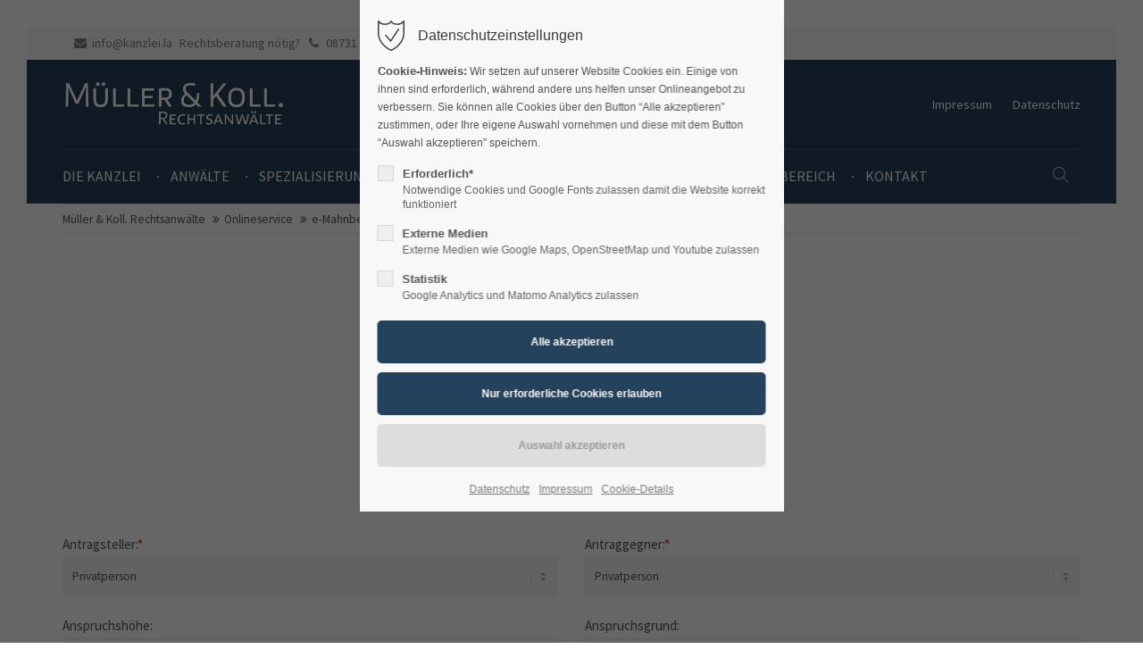

--- FILE ---
content_type: text/html; charset=UTF-8
request_url: https://www.kanzlei.la/e-mahnbescheid.html
body_size: 12487
content:
<!DOCTYPE html>
<html lang="de">
<head>
<meta charset="UTF-8">
<title>e-Mahnbescheid - Müller & Koll. Rechtsanwälte</title>
<base href="https://www.kanzlei.la/">
<meta name="robots" content="index,follow">
<meta name="description" content="">
<meta name="generator" content="Contao Open Source CMS">
<meta name="viewport" content="height=device-height, width=device-width, initial-scale=1.0, minimum-scale=1.0, target-densitydpi=device-dpi">
<link rel="apple-touch-icon" sizes="180x180" href="files/cto_layout/img/favicon/apple-touch-icon.png">
<link rel="icon" type="image/png" sizes="32x32" href="files/cto_layout/img/favicon/favicon-32x32.png">
<link rel="icon" type="image/png" sizes="16x16" href="files/cto_layout/img/favicon/favicon-16x16.png">
<link rel="manifest" href="files/cto_layout/img/favicon/site.webmanifest">
<link rel="mask-icon" href="files/cto_layout/img/favicon/safari-pinned-tab.svg" color="#5bbad5">
<link rel="canonical" href="https://www.kanzlei.la/e-mahnbescheid.html">
<link rel="stylesheet" href="assets/css/ce_image_extended.css,ce_text_extented.css,ce_headline_extended....-9f4d0037.css">	<link rel="preload" as="font" crossorigin="anonymous" href="files/cto_layout/fonts/fontawesome-webfont.woff2">
<link rel="stylesheet preload" as="style" type="text/css" media="screen" href="assets/css/animate.css,isotope_styles.css,font-awesome.min.css,themify-icon...-edbfdfca.css.minified.css">
<link id="layout_css" rel="stylesheet preload" as="style" title="layout_css" type="text/css" href="files/cto_layout/themedesigner/css/3_1619003566.css">
<link rel="stylesheet preload" as="style" type="text/css" href="files/cto_layout/css/customize.css">	<link rel="stylesheet preload" as="style" type="text/css" media="print" href="files/cto_layout/css/print.css">
<script src="assets/js/jquery.min.js-c31f118d.js"></script></head>
<body class="mac chrome blink ch131 content_page" itemscope itemtype="http://schema.org/WebPage">
<div class="body_top"><div id="offcanvas-top" >
<div class="offcanvas-top-inside">
<!--
INSTRUCTIONS:
Create a hidden page with the following articles and fill that with your content.
Article alias:
- offcanvas-col1
- offcanvas-col2
- offcanvas-col3
- offcanvas-col4
-->
<div class="autogrid_wrapper block">
<div class="autogrid one_fourth block"><!-- indexer::stop -->
<div class="mod_login login block">
<h3>Login</h3>
<form id="tl_login_42" method="post">
<div class="formbody">
<input type="hidden" name="FORM_SUBMIT" value="tl_login_42">
<input type="hidden" name="REQUEST_TOKEN" value="">
<input type="hidden" name="_target_path" value="aHR0cHM6Ly93d3cua2FuemxlaS5sYS9lLW1haG5iZXNjaGVpZC5odG1s">
<input type="hidden" name="_always_use_target_path" value="0">
<div class="widget widget-text">
<label for="username">Benutzername</label>
<input type="text" name="username" id="username" class="text" value="" autocapitalize="off" autocomplete="username" required>
</div>
<div class="widget widget-password">
<label for="password">Passwort</label>
<input type="password" name="password" id="password" class="text password" value="" autocomplete="current-password" required>
</div>
<div class="widget widget-submit">
<button type="submit" class="submit">Anmelden</button>
</div>
</div>
</form>
</div>
<!-- indexer::continue -->
<div class="ce_text_extented mt-10 block align-left color-default font_no_serif font-size-xxxs" >
<p><a href="#">Register</a> | <a href="#">Lost your password?</a></p></div>
</div>
<div class="autogrid one_fourth block"><div class="ce_text block">
<h4>Support</h4>
<p>Lorem ipsum dolor sit amet:</p>
</div>
<div class="ce_divider_extended block version3 align-left invert">
<span class="divider-one"></span>
<span class="divider-two"></span>
<span class="divider-three"></span>
</div>
<div class="ce_text block">
<p><span class="font-size-xl">24h</span><span class="font-size-s"> / 365days</span></p>
</div>
<div class="ce_divider_extended block version3 align-left invert">
<span class="divider-one"></span>
<span class="divider-two"></span>
<span class="divider-three"></span>
</div>
<div class="ce_text_extented block align-left color-default font_no_serif font-size-xxxs" >
<p>We offer support for our customers</p></div><div class="ce_text_extented block align-left color-default font_no_serif font-size-xxxs" >
<p><strong>Mon - Fri 8:00am - 5:00pm <span class="tooltip tooltip-txt" data-tooltip="we are located in Europe">(GMT +1)</span></strong></p></div>
</div>
<div class="autogrid one_fourth block"><h4 class="ce_headline">
Get in touch</h4>
<div class="ce_text block">
<p><strong>Cybersteel Inc.</strong><br>376-293 City Road, Suite 600<br>San Francisco, CA 94102</p>
</div>
<div class="ce_iconbox mt-xxs block version3 xsmall">
<div class="ce_iconbox_outside" style="">
<div class="ce_iconbox_inside">
<div class="ce_iconbox_icon">
<i class="fa-phone fa"></i>
</div>
<div class="ce_iconbox_cwrapper">
<div class="content"><p><strong>Have any questions?</strong><br>+44 1234 567 890</p></div>
</div>
</div>
</div>
</div>
<div class="ce_iconbox mt-xxs block version3 xsmall">
<div class="ce_iconbox_outside" style="">
<div class="ce_iconbox_inside">
<div class="ce_iconbox_icon">
<i class="fa-envelope-o fa"></i>
</div>
<div class="ce_iconbox_cwrapper">
<div class="content"><p><strong>Drop us a line</strong><br><a href="mailto:info@yourdomain.com">info@yourdomain.com</a></p></div>
</div>
</div>
</div>
</div>
</div>
<div class="autogrid one_fourth block"><h4 class="ce_headline">
About us</h4>
<div class="ce_text block">
<p><strong>Lorem ipsum dolor sit amet, consectetuer adipiscing elit.</strong></p>
<p>Aenean commodo ligula eget dolor. Aenean massa. Cum sociis natoque penatibus et magnis dis parturient montes, nascetur ridiculus mus. Donec quam felis, ultricies nec.</p>
</div>
<div class="mod_socials mod_html" >
<a href="http://www.facebook.com" target="_blank"><i class="fa fa-facebook"></i></a>
<a href="http://www.twitter.com" target="_blank"><i class="fa fa-twitter"></i></a>
<a href="http://www.xing.com" target="_blank"><i class="fa fa-xing"></i></a>
<a href="http://www.instagram.com" target="_blank"><i class="fa fa-instagram"></i></a></div>
</div>
</div>	</div>
</div></div><div class="body">
<div id="contentwrapper">
<div id="fix-wrapper">
<div id="top-wrapper">
<div id="top">
<div class="inside">
<div class="mod_top_mail meta-nav" >
<a href="mailto:&#105;&#x6E;&#102;&#x6F;&#64;&#x6B;&#97;&#x6E;&#122;&#x6C;&#101;&#x69;&#46;&#x6C;&#97;"><i class="fa fa-envelope"></i>info@kanzlei.la</a></div><div class="mod_top_phone meta-nav" >
<span>Rechtsberatung nötig?</span><i class="fa fa-phone"></i> 08731 60608</div><div class="top_divider edit-off"></div><div id="mod_login_top_opener_159" class="mod_login_top meta-nav"><i class="ti ti-lock"></i>Anmelden</div>
<div  class="mod_login login top-login block">
<div id="overlay_close_159" class="overlay_close"></div>
<form method="post">
<h3>LOGIN</h3>
<div class="formbody">
<input type="hidden" name="FORM_SUBMIT" value="tl_login_159">
<input type="hidden" name="REQUEST_TOKEN" value="">
<input type="hidden" name="_target_path" value="aHR0cHM6Ly93d3cua2FuemxlaS5sYS9lLW1haG5iZXNjaGVpZC5odG1s">
<input type="hidden" name="_always_use_target_path" value="0">
<input type="text" name="username" class="text" value="" placeholder="Benutzername">
<input type="password" name="password" class="text password" value="" placeholder="Passwort">
<div class="autologin_container">
<input type="checkbox" name="autologin" value="1" class="checkbox" id="autologin_checkbox_159">
<label for="autologin_checkbox_159">Angemeldet bleiben</label>
</div>
<div class="submit_button">
<input type="submit" class="submit" value="Anmelden">
</div>
<div class="link_reset_pwd"><a href="#">Passwort vergessen?</a></div>
<div class="close" id="overlay_close_button_159"><i class="ti ti-close"></i></div>
</div>
</form>
</div>
<div class="mod_langswitcher meta-nav">
<div class="mod_langswitcher_inside">
<span>DE</span><img src="files/cto_layout/img/flags/de.svg"  width="20" height="15" alt="">
<ul>
<li><a href=""><span>EN</span><img src="files/cto_layout/img/flags/gb.svg"  width="20" height="15" alt=""></a></li>
<li><a href=""><span>DE</span><img src="files/cto_layout/img/flags/de.svg"  width="20" height="15" alt=""></a></li>
<li><a href=""><span>PL</span><img src="files/cto_layout/img/flags/pl.svg"  width="20" height="15" alt=""></a></li>
</ul>
</div>
</div><div class="mod_socials mod_html" >
<a href="http://www.facebook.com" target="_blank"><i class="fa fa-facebook"></i></a>
<a href="http://www.twitter.com" target="_blank"><i class="fa fa-twitter"></i></a>
<a href="http://www.xing.com" target="_blank"><i class="fa fa-xing"></i></a>
<a href="http://www.instagram.com" target="_blank"><i class="fa fa-instagram"></i></a></div>							<hr class="clear">
</div>
<div class="offcanvas-trigger"><span class="line1"></span><span class="line2"></span></div>					</div>
<header id="header" class="header original" itemscope itemtype="http://schema.org/WPHeader">
<div class="inside">
<div class="logo"><a href="./"></a></div><div class="mmenu_trigger" title="Open mobile navigation">
<div class="label">Menu</div>
<div class="burger transform">
<div class="burger_lines"></div>
</div>
</div>
<div class="mod_langswitcher meta-nav">
<div class="mod_langswitcher_inside">
<span>DE</span><img src="files/cto_layout/img/flags/de.svg"  width="20" height="15" alt="">
<ul>
<li><a href=""><span>EN</span><img src="files/cto_layout/img/flags/gb.svg"  width="20" height="15" alt=""></a></li>
<li><a href=""><span>DE</span><img src="files/cto_layout/img/flags/de.svg"  width="20" height="15" alt=""></a></li>
<li><a href=""><span>PL</span><img src="files/cto_layout/img/flags/pl.svg"  width="20" height="15" alt=""></a></li>
</ul>
</div>
</div><div class="mod_socials mod_html" >
<a href="http://www.facebook.com" target="_blank"><i class="fa fa-facebook"></i></a>
<a href="http://www.twitter.com" target="_blank"><i class="fa fa-twitter"></i></a>
<a href="http://www.xing.com" target="_blank"><i class="fa fa-xing"></i></a>
<a href="http://www.instagram.com" target="_blank"><i class="fa fa-instagram"></i></a></div><div class="mod_search"><div class="ce_search_label"><i class="ti ti-search"></i></div></div>
<!-- indexer::stop -->
<nav class="mod_navigation mainmenu block edit-off" itemscope itemtype="http://schema.org/SiteNavigationElement">
<ul class="vlist level_1">
<li class="float_left floatbox sibling"><ol class="inner">
<li class="mlist regular submenu float_left first level_1 page_2605 ">
<a href="./" title="Rechtsanwaltskanzlei" class="mainmenu_link a-level_1 regular submenu float_left first level_1 page_2605"><span>Die Kanzlei</span></a>
<ul class="vlist level_2">
<li class="float_left floatbox sibling"><ol class="inner">
<li class="mlist regular float_left first last level_2 page_2616 ">
<a href="erstberatung.html" title="Erstberatung" class="mainmenu_link a-level_2 regular float_left first last level_2 page_2616"><span>Erstberatung</span></a>
</li>
</ol></li>
</ul>
</li>
<li class="mlist regular submenu float_left level_1 page_2606 ">
<a href="anwaelte.html" title="Anwälte" class="mainmenu_link a-level_1 regular submenu float_left level_1 page_2606"><span>Anwälte</span></a>
<ul class="vlist level_2">
<li class="mlist regular first level_2 page_2619 ">
<a href="rechtsanwalt-sebastian-mueller.html" title="Rechtsanwalt Sebastian Müller" class="mainmenu_link a-level_2 regular first level_2 page_2619"><span>Rechtsanwalt Sebastian Müller<span class="ribbon">Kanzleigründer - im Ruhestand -</span></span></a>
</li>
<li class="mlist regular last level_2 page_2620 ">
<a href="rechtsanwaeltin-sabine-bernauer.html" title="Rechtsanwältin Sabine Bernauer" class="mainmenu_link a-level_2 regular last level_2 page_2620"><span>Rechtsanwältin Sabine Bernauer</span></a>
</li>
</ul>
</li>
<li class="mlist regular submenu float_left level_1 page_2607 ">
<a href="spezialisierungen.html" title="Spezialisierungen" class="mainmenu_link a-level_1 regular submenu float_left level_1 page_2607"><span>Spezialisierungen</span></a>
<ul class="vlist level_2">
<li class="mlist regular first level_2 page_2621 ">
<a href="familienrecht.html" title="Familienrecht" class="mainmenu_link a-level_2 regular first level_2 page_2621"><span>Familienrecht</span></a>
</li>
<li class="mlist regular  level_2 page_2622 ">
<a href="erbrecht.html" title="Erbrecht" class="mainmenu_link a-level_2 regular  level_2 page_2622"><span>Erbrecht</span></a>
</li>
<li class="mlist regular last level_2 page_2623 ">
<a href="verkehrsrecht.html" title="Verkehrsrecht" class="mainmenu_link a-level_2 regular last level_2 page_2623"><span>Verkehrsrecht</span></a>
</li>
</ul>
</li>
</ol></li>
<li class="float_right floatbox sibling"><ol class="inner">
<li class="mlist regular submenu trail float_right level_1 page_2608 ">
<a href="onlineservice.html" title="Onlineservice" class="mainmenu_link a-level_1 regular submenu trail float_right level_1 page_2608"><span>Onlineservice</span></a>
<ul class="vlist level_2">
<li class="mlist regular sibling first level_2 page_2624 ">
<a href="unfallregulierung-online.html" title="Unfallregulierung online" class="mainmenu_link a-level_2 regular sibling first level_2 page_2624"><span>Unfallregulierung online</span></a>
</li>
<li class="mlist regular active last level_2 page_2625 mm-selected Selected">
<a href="e-mahnbescheid.html" title="e-Mahnbescheid" class="mainmenu_link a-level_2 regular active last level_2 page_2625"><span>e-Mahnbescheid</span></a>
</li>
</ul>
</li>
<li class="mlist regular float_right level_1 page_2633 ">
<a href="stellenangebote-2.html" title="Stellenangebote" class="mainmenu_link a-level_1 regular float_right level_1 page_2633"><span>Stellenangebote</span></a>
</li>
<li class="mlist regular float_right level_1 page_2615 ">
<a href="downloadbereich.html" title="Downloadbereich" class="mainmenu_link a-level_1 regular float_right level_1 page_2615"><span>Downloadbereich</span></a>
</li>
<li class="mlist regular float_right last level_1 page_2609 ">
<a href="kontakt.html" title="Kontakt" class="mainmenu_link a-level_1 regular float_right last level_1 page_2609"><span>Kontakt</span></a>
</li>
</ol></li>
</ul>
</nav>
<!-- indexer::continue -->
<div class="smartmenu">
<div class="smartmenu-trigger"><span class="line"></span></div>
</div>
<!-- indexer::stop -->
<nav class="mod_navigation header_metanavi block" itemscope itemtype="http://schema.org/SiteNavigationElement">
<ul class="vlist level_1">
<li class="mlist first forward"><a href="impressum-3.html" title="Impressum" class="a-level_1 first forward">Impressum</a></li>
<li class="mlist last forward"><a href="datenschutz-3.html" title="Datenschutz" class="a-level_1 last forward">Datenschutz</a></li>
</ul>
</nav>
<!-- indexer::continue -->
<div class="clear"></div>
</div>
</header>
<div class="clear"></div>
</div>
</div>
<div id="slider" class="empty">
</div>
<div id="breadcrumb">
<!-- indexer::stop -->
<div class="mod_breadcrumb block">
<div class="mod_breadcrumb_inside">
<div class="pagetitle">e-Mahnbescheid</div>
<ul itemprop="breadcrumb" itemscope itemtype="http://schema.org/BreadcrumbList">
<li class="first float_left" itemscope itemtype="http://schema.org/ListItem" itemprop="itemListElement"><a href="./" title="Müller &amp; Koll. Rechtsanwälte" itemprop="item"><span itemprop="name">Müller & Koll. Rechtsanwälte</span></a><meta itemprop="position" content="1"></li>
<li class=" float_right" itemscope itemtype="http://schema.org/ListItem" itemprop="itemListElement"><a href="onlineservice.html" title="Onlineservice" itemprop="item"><span itemprop="name">Onlineservice</span></a><meta itemprop="position" content="2"></li>
<li class="active last">e-Mahnbescheid</li>
</ul>
</div>
</div>
<!-- indexer::continue -->
</div>
<div id="wrapper">
<div id="container">
<section id="main" itemscope itemtype="http://schema.org/WebPageElement" itemprop="mainContentOfPage">
<div class="inside">
<div class="mod_article article_13365 block " id="article-13365" >
<div class="container">
<div class="ce_image_extended mb-xxs block frame-no style-default align-center mob-align-center">
<div class="ce_image_extended_inside" style="">
<figure class="image_container">
<img src="assets/images/d/linie-ueberschrift_Zeichenfla%CC%88che%201-dd687bf1.svg" width="60" height="60" alt="">
</figure>
</div>
</div><div class="ce_text_extented block align-center color-lightgray font_no_serif font-size-default font-style-default lh-default font-weight-default" >
<p class="style-title"><strong>RECHTSANWÄLTE</strong></p></div><div class="ce_headline_extended mb-0 align-center block" style="">
<h2>e-Mahnbescheid</h2>
</div><div class="ce_divider_extended mb-l block version5 align-center">
<span class="divider-one"></span>
<span class="divider-two"></span>
<span class="divider-three"></span>
</div>
<!-- indexer::stop -->
<div class="ce_form block">
<form method="post" enctype="application/x-www-form-urlencoded" class="style5">
<div class="formbody">
<input type="hidden" name="FORM_SUBMIT" value="auto_form_63">
<input type="hidden" name="REQUEST_TOKEN" value="">
<div class="autogrid_row"  >
<div class="column col_6 col_6_t col_12_m">
<div class="widget widget-select select mandatory">
<label for="ctrl_782" class="select mandatory">
<span class="invisible">Pflichtfeld </span>Antragsteller:<span class="mandatory">*</span>
</label>
<select name="antragsteller" id="ctrl_782" class="select mandatory" required>
<option value="Privatperson" selected>Privatperson</option>
<option value="Kaufmann_Geschaeftsbetrieb_unternehmenchaft_g">Kaufmann/Geschäftsbetrieb/Unternehmen</option>
<option value="Wohnungseigentumsgemeinschaft">Wohnungseigentumsgemeinschaft</option>
<option value="Gmbh">GmbH</option>
<option value="Gmbh_co_kg">GmbH Co KG</option>
<option value="KG">KG</option>
<option value="AG">AG</option>
<option value="Genossenschaft">Genossenschaft</option>
<option value="Verein">Verein</option>
<option value="OHG">OHG</option>
</select>
</div>
</div>
<div class="column col_6 col_6_t col_12_m">
<div class="widget widget-select select mandatory">
<label for="ctrl_786" class="select mandatory">
<span class="invisible">Pflichtfeld </span>Antraggegner:<span class="mandatory">*</span>
</label>
<select name="antragsgegner" id="ctrl_786" class="select mandatory" required>
<option value="Privatperson" selected>Privatperson</option>
<option value="Wohnungseigentumsgemeinschaft">Wohnungseigentumsgemeinschaft</option>
<option value="Kaufmann_geschaeftsbetrieb_unternehmenchaft_g">Kaufmann/Geschäftsbetrieb/Unternehmen</option>
<option value="Gmbh">GmbH</option>
<option value="Gmbh_co_kg">GmbH Co KG</option>
<option value="KG">KG</option>
<option value="AG">AG</option>
<option value="Genossenschaft">Genossenschaft</option>
<option value="Verein">Verein</option>
<option value="OHG">OHG</option>
</select>
</div>
</div>
</div>
<div class="autogrid_row"  >
<div class="column col_6 col_6_t col_12_m">
<div class="widget widget-text">
<label for="ctrl_790">
Anspruchshöhe:          </label>
<input type="text" name="anspruchshoehe" id="ctrl_790" class="text" value="" placeholder="0,00 €">
</div>
</div>
<div class="column col_6 col_6_t col_12_m">
<div class="widget widget-textarea">
<label for="ctrl_791">
Anspruchsgrund:          </label>
 <textarea name="anspruchsgrund" id="ctrl_791" class="textarea" rows="4" cols="40" placeholder="Bitte angeben"></textarea>
</div>
</div>
</div>
<div class="autogrid_row"  >
<div class="column col_6 col_6_t col_12_m">
<div class="widget widget-radio">
<fieldset id="ctrl_794" class="radio_container">
<legend>
Die Forderung ist von einer Gegenleistung abhängig:              </legend>
<span><input type="radio" name="forderung_gegenleistung" id="opt_794_0" class="radio" value="nein" checked> <label id="lbl_794_0" for="opt_794_0">Nein</label></span>
<span><input type="radio" name="forderung_gegenleistung" id="opt_794_1" class="radio" value="ja_wurde_erbracht"> <label id="lbl_794_1" for="opt_794_1">ja, die Gegenleistung wurde bereits erbracht.</label></span>
</fieldset>
</div>
</div>
<div class="column col_6 col_6_t col_12_m">
<div class="widget widget-text">
<label for="ctrl_795">
Geltend gemacht mit Rechnung vom:          </label>
<input type="text" name="geltend_gemacht_Rechnung_vom" id="ctrl_795" class="text" value="" placeholder="Datumsformat: TT.MM.JJJJ">
</div>
</div>
</div>
<div class="widget widget-radio">
<fieldset id="ctrl_798" class="radio_container">
<legend>
Der Antragsteller ist Vorsteuer- Abzugsberechtigt:              </legend>
<span><input type="radio" name="antragsteller_vorsteuer_abzugsberechtig" id="opt_798_0" class="radio" value="nein_2" checked> <label id="lbl_798_0" for="opt_798_0">Nein</label></span>
<span><input type="radio" name="antragsteller_vorsteuer_abzugsberechtig" id="opt_798_1" class="radio" value="ja_2"> <label id="lbl_798_1" for="opt_798_1">Ja</label></span>
</fieldset>
</div>
<div class="widget widget-explanation explanation">
<h4>Bei Wohnraumverhältnissen oder Wohneigentumssachen:</h4>
<p><strong>Anschrift der Immobilie:</strong></p></div>
<div class="autogrid_row"  >
<div class="column col_6 col_6_t col_12_m">
<div class="widget widget-text">
<label for="ctrl_803">
Straße und Hausnummer:          </label>
<input type="text" name="strasse_nr_1" id="ctrl_803" class="text" value="">
</div>
</div>
<div class="column col_6 col_6_t col_12_m">
<div class="widget widget-textarea">
<label for="ctrl_804">
PLZ          </label>
 <textarea name="plz_1" id="ctrl_804" class="textarea" rows="4" cols="40"></textarea>
</div>
</div>
</div>
<div class="autogrid_row"  >
<div class="column col_6 col_6_t col_12_m">
<div class="widget widget-text">
<label for="ctrl_807">
Ort          </label>
<input type="text" name="ort_1" id="ctrl_807" class="text" value="">
</div>
</div>
<div class="column col_6 col_6_t col_12_m">
<div class="widget widget-text">
<label for="ctrl_808">
Wann hätte der Schuldner zahlen müssen?:          </label>
<input type="text" name="wann_schuldner_zahlen" id="ctrl_808" class="text" value="" placeholder="Datumsformat: TT.MM.JJJJ">
</div>
</div>
</div>
<div class="widget widget-explanation explanation">
<p><em>Nach dem Gesetz stehen Ihnen 5% Zinsen über dem jeweiligen Diskontsatz (in der Regel 2%), also ca. 7% Zinsen zu.</em><br><em>Diese werden automatisch beantragt, wenn Sie keinen höheren Zinsschaden nachweisen können.</em></p>
<p>Wenn Sie etwa bei Ihrer Bank einen Kredit mit höheren Zinsen in Anspruch nehmen, so geben Sie bitte den Zinssatz der Bank hier an:</p></div>
<div class="widget widget-text">
<label for="ctrl_811">
Höhe des Zinsatzes:          </label>
<input type="text" name="hoehe_zinsatzes" id="ctrl_811" class="text" value="" placeholder="0,00 €">
</div>
<div class="widget widget-explanation explanation">
<h4>Hatten Sie wegen der ausbleibenden Zahlung zusätzliche Aufwendungen?</h4></div>
<div class="autogrid_row"  >
<div class="column col_4 col_4_t col_12_m">
<div class="widget widget-text">
<label for="ctrl_815">
Mahnkosten:          </label>
<input type="text" name="mahnkosten" id="ctrl_815" class="text" value="" placeholder="0,00 €">
</div>
</div>
<div class="column col_4 col_4_t col_12_m">
<div class="widget widget-text">
<label for="ctrl_816">
Bankrücklastschriften:          </label>
<input type="text" name="bankruecklastschriften" id="ctrl_816" class="text" value="" placeholder="0,00 €">
</div>
</div>
<div class="column col_4 col_4_t col_12_m">
<div class="widget widget-text">
<label for="ctrl_817">
Auskünfte:          </label>
<input type="text" name="auskuenfte" id="ctrl_817" class="text" value="" placeholder="0,00 €">
</div>
</div>
</div>
<div class="widget widget-explanation explanation">
<h4>Gerichtsstandsvereinbarung (gilt nur bei Kaufleuten)</h4></div>
<div class="widget widget-text">
<label for="ctrl_819">
Vertraglich vereinbarter Gerichtsstand:          </label>
<input type="text" name="vertraglich_gerichtsstand" id="ctrl_819" class="text" value="">
</div>
<div class="widget widget-explanation explanation">
<p><strong>Angaben zu Ihrer Person:</strong><br>Kontakt für evtl. Rückfragen</p></div>
<div class="autogrid_row"  >
<div class="column col_6 col_6_t col_12_m">
<div class="widget widget-text">
<label for="ctrl_821">
Vorname:          </label>
<input type="text" name="vorname" id="ctrl_821" class="text" value="">
</div>
</div>
<div class="column col_6 col_6_t col_12_m">
<div class="widget widget-text">
<label for="ctrl_822">
Nachname:          </label>
<input type="text" name="nachname" id="ctrl_822" class="text" value="">
</div>
</div>
</div>
<div class="autogrid_row"  >
<div class="column col_6 col_6_t col_12_m">
<div class="widget widget-text">
<label for="ctrl_826">
Straße:          </label>
<input type="text" name="strasse" id="ctrl_826" class="text" value="">
</div>
</div>
<div class="column col_6 col_6_t col_12_m">
<div class="widget widget-text">
<label for="ctrl_827">
PLZ/Ort:          </label>
<input type="text" name="ort_plz" id="ctrl_827" class="text" value="">
</div>
</div>
</div>
<div class="autogrid_row"  >
<div class="column col_4 col_4_t col_12_m">
<div class="widget widget-text mandatory">
<label for="ctrl_830" class="mandatory">
<span class="invisible">Pflichtfeld </span>eMail:<span class="mandatory">*</span>
</label>
<input type="email" name="email" id="ctrl_830" class="text mandatory" value="" required>
</div>
</div>
<div class="column col_4 col_4_t col_12_m">
<div class="widget widget-text">
<label for="ctrl_831">
Telefon&#40; In jeden Fall angeben&#41;:          </label>
<input type="text" name="tele" id="ctrl_831" class="text" value="">
</div>
</div>
<div class="column col_4 col_4_t col_12_m">
<div class="widget widget-text">
<label for="ctrl_833">
Fax:          </label>
<input type="text" name="fax" id="ctrl_833" class="text" value="">
</div>
</div>
</div>
<div class="autogrid_row"  >
<div class="column col_3 col_3_t col_12_m">
<div class="widget widget-checkbox mandatory">
<fieldset id="ctrl_836" class="checkbox_container mandatory">
<input type="hidden" name="gelesen" value="">
<span><input type="checkbox" name="gelesen" id="opt_836_0" class="checkbox" value="gelesen" required> <label id="lbl_836_0" for="opt_836_0">gelesen und zugestimmt</label></span>
</fieldset>
</div>
</div>
<div class="column col_9 col_9_t col_12_m">
<div class="widget widget-explanation explanation">
<h5>Datenschutzerklärung</h5>
<p><strong>Informationen, die Sie auf diesem Wege an uns senden, werden verschlüsselt übertragen und sind somit für unbefugte Dritte nicht einsehbar!</strong><br><br>Wir verpflichten uns, Ihre persönlichen Daten, die Sie über unser Kontaktformular abgeben, vertraulich zu behandeln. Daten, die wir im Zusammenhang mit Ihrer Anfrage abfragen, speichern wir auf unseren Computern und nutzen sie ausschließlich zur Bearbeitung der Anfrage. Ihre Daten werden nicht an Dritte zum Zwecke der Werbung, Marktforschung und zu ähnlichen Zwecken weitergegeben. Alle Felder, die mit * gekennzeichnet sind, müssen ausgefüllt oder angeklickt werden!</p></div>
</div>
</div>
<div class="widget widget-captcha mandatory">
<label for="ctrl_839">
<span class="invisible">Pflichtfeld </span>sicherheitsabfrage<span class="mandatory">*</span>
</label>
<input type="text" name="captcha_839" id="ctrl_839" class="captcha mandatory" value="" aria-describedby="captcha_text_839" maxlength="2" required>
<span id="captcha_text_839" class="captcha_text">&#66;&#x69;&#116;&#x74;&#101;&#x20;&#114;&#x65;&#99;&#x68;&#110;&#x65;&#110;&#x20;&#83;&#x69;&#101;&#x20;&#54;&#x20;&#112;&#x6C;&#117;&#x73;&#32;&#x34;&#46;</span>
<input type="hidden" name="captcha_839_hash" value="">
<div style="display:none">
<label for="ctrl_839_hp">Do not fill in this field</label>
<input type="text" name="captcha_839_name" id="ctrl_839_hp" value="">
</div>
<script src="/_contao/captcha/de" data-id="839" data-name="captcha_839" async></script>
</div>
<div class="widget widget-submit">
<button type="submit" id="ctrl_838" class="submit">Abschicken</button>
</div>
</div>
</form>
</div>
<!-- indexer::continue -->
</div>
</div>
</div>
</section>
</div>
</div>
<footer id="footer" itemscope itemtype="http://schema.org/WPFooter">
<div class="inside">
<div class="autogrid_row">
<div class="column col_4" >
<h4 class="ce_headline h-align-center">
Qualität durch Fortbildung</h4>
<div class="ce_image_extended block frame-no style-default align-center">
<div class="ce_image_extended_inside" style="">
<figure class="image_container">
<img src="assets/images/f/fortbildungweiss-0608ab9e.svg" width="200" height="200" alt="">
</figure>
</div>
</div>
</div>
<div class="column col_4" >
<h4 class="ce_headline h-align-center">
Vertrauensanwalt</h4>
<div class="ce_image_extended block frame-no style-default align-center">
<div class="ce_image_extended_inside" style="">
<figure class="image_container">
<img src="assets/images/b/kraftfahrzeugexperte-2bf0dcdc.svg" width="160" height="160" alt="">
</figure>
</div>
</div>
<div class="ce_text h-align-center block">
<p>RA Müller ist Vertrauensanwalt <br>der KFZ-Innung Niederbayern</p>
</div>
</div>
<div class="column col_4" >
<h4 class="ce_headline h-align-center">
Kontaktdaten</h4>
<div class="ce_text h-align-center block">
<p><strong>Rechtsanwälte Müller &amp; Koll.</strong><br>Bruckstraße 35, <br>84130 Dingolfing</p>
<p><a href="https://www.google.com/search?q=Rechtsanw%C3%A4lte+M%C3%BCller+%26+Koll.+dingolfing&amp;rlz=1C5CHFA_enDE899DE899&amp;ei=SziAYOuROav-7_UPgPyJeA&amp;oq=Rechtsanw%C3%A4lte+M%C3%BCller+%26+Koll.+dingolfing&amp;gs_lcp=Cgdnd3Mtd2l6EAMyBggAEBYQHjIGCAAQFhAeMgYIABAWEB4yAggmOgcIABBHELADUKkRWPA5YPk9aAFwAngAgAFsiAHCCJIBAzkuM5gBAKABAaoBB2d3cy13aXrIAQjAAQE&amp;sclient=gws-wiz&amp;ved=0ahUKEwir45LYx4_wAhUr_7sIHQB-Ag8Q4dUDCA4&amp;uact=5" data-dtype="d3ifr" data-local-attribute="d3ph" data-ved="2ahUKEwjGj7vmx4_wAhUY_7sIHT1EDSwQkAgoADAaegQIJxAD"><span role="link" aria-label="08731 60608 anrufen">08731 60608</span></a></p>
<p><span role="link" aria-label="08731 60608 anrufen"><a href="#">&#105;&#x6E;&#102;&#x6F;&#64;&#x6B;&#97;&#x6E;&#122;&#x6C;&#101;&#x69;&#46;&#x6C;&#97;</a></span></p>
</div>
</div>
</div>
<a href="e-mahnbescheid.html#contentwrapper" class="totop"></a>
</div>
</footer>
<div id="bottom">
<div class="inside">
<div >
<div class="left">Copyright 2026. All Rights Reserved.</div><div class="right"><a href="https://www.kanzlei.la/impressum-3.html">Impressum</a><a href="https://www.kanzlei.la/datenschutz-3.html">Datenschutz</a></div></div>					</div>
</div>
</div>
</div>
<div class="body_bottom">
<!-- indexer::stop -->
<div id="privacy_optin_611" class="mod_privacy_optin">
<div class="privacy_overlay"></div>
<div class="privacy_popup">
<div class="privacy_content">
<div class="privacy_settings">
<!-- info text after ajax -->
<div id="ajax_info_611" class="ajax_info">Einstellungen gespeichert</div>
<h6>Datenschutzeinstellungen</h6>
<div class="privacy_text"><p><strong style="margin: 0px; padding: 0px; border: 0px; outline: 0px; background-repeat: no-repeat; -webkit-tap-highlight-color: rgba(0, 0, 0, 0); box-sizing: border-box; -webkit-font-smoothing: antialiased; hyphens: auto; font-family: Arial, Verdana, sans-serif; line-height: 20px; font-size: 13px; color: #555555; font-style: normal; font-variant-ligatures: normal; font-variant-caps: normal; letter-spacing: normal; orphans: 2; text-align: start; text-indent: 0px; text-transform: none; white-space: normal; widows: 2; word-spacing: 0px; -webkit-text-stroke-width: 0px; background-color: #f8f8f8; text-decoration-thickness: initial; text-decoration-style: initial; text-decoration-color: initial;">Cookie-Hinweis:</strong><span style="color: #555555; font-family: Arial, Verdana, sans-serif; font-size: 12px; font-style: normal; font-variant-ligatures: normal; font-variant-caps: normal; font-weight: 400; letter-spacing: normal; orphans: 2; text-align: start; text-indent: 0px; text-transform: none; white-space: normal; widows: 2; word-spacing: 0px; -webkit-text-stroke-width: 0px; background-color: #f8f8f8; text-decoration-thickness: initial; text-decoration-style: initial; text-decoration-color: initial; display: inline !important; float: none;"> Wir setzen auf unserer Website Cookies ein. Einige von ihnen sind erforderlich, während andere uns helfen unser Onlineangebot zu verbessern. Sie können alle Cookies über den Button “Alle akzeptieren” zustimmen, oder Ihre eigene Auswahl vornehmen und diese mit dem Button “Auswahl akzeptieren” speichern.</span></p></div>
<form id="user_privacy_settings_611" name="user_privacy_settings" method="post">
<input type="hidden" name="FORM_SUBMIT" value="user_privacy_settings">
<input type="hidden" name="REQUEST_TOKEN" value="">
<div class="privacy_item">
<label class="privacy_label"><strong>Erforderlich*</strong>
<input type="checkbox" required class="checkbox mandatory" name="privacy" id="cookiebar_privacy_1" value="1">
<span class="privacy_checkmark"></span>
<span class="privacy_option_info">Notwendige Cookies und Google Fonts zulassen damit die Website korrekt funktioniert</span>
</label>
</div>
<div class="privacy_item">
<label class="privacy_label"><strong>Externe Medien</strong>
<input type="checkbox" class="checkbox" name="privacy" id="cookiebar_privacy_2" value="2">
<span class="privacy_checkmark"></span>
<span class="privacy_option_info">Externe Medien wie Google Maps, OpenStreetMap und Youtube zulassen</span>
</label>
</div>
<div class="privacy_item">
<label class="privacy_label"><strong>Statistik</strong>
<input type="checkbox" class="checkbox" name="privacy" id="cookiebar_privacy_3" value="3">
<span class="privacy_checkmark"></span>
<span class="privacy_option_info">Google Analytics und Matomo Analytics zulassen</span>
</label>
</div>
<div class="privacy_buttons">
<input type="submit" name="save_all_settings" class="submit all" value="Alle akzeptieren">
<input type="submit" name="save_tech_settings" class="submit tech" value="Nur erforderliche Cookies erlauben">
<input type="submit" name="save_settings" class="submit readonly" disabled value="Auswahl akzeptieren">
</div>
</form>
<div class="privacy_links">
<a href="datenschutz-3.html" title="Datenschutz" class="float_right">Datenschutz</a>					<a href="impressum-3.html" title="Impressum" class="float_right">Impressum</a>										<a href="#" class="privacy_help_link">Cookie-Details</a>
</div>
</div>
<div class="privacy_help">
<div><p><span style="color: #555555; font-family: Arial, Verdana, sans-serif; font-size: 13.5px; font-style: normal; font-variant-ligatures: normal; font-variant-caps: normal; font-weight: 400; letter-spacing: normal; orphans: 2; text-align: start; text-indent: 0px; text-transform: none; white-space: normal; widows: 2; word-spacing: 0px; -webkit-text-stroke-width: 0px; background-color: #f8f8f8; text-decoration-thickness: initial; text-decoration-style: initial; text-decoration-color: initial; display: inline !important; float: none;">Essenzielle Cookies ermöglichen grundlegende Funktionen und sind für die einwandfreie Funktion der Website erforderlich.</span></p></div>
<div class="privacy_help_link">Schließen</div>
</div>
</div>
</div>
</div>
<!-- indexer::continue -->
<div class="mod_search">
<div class="search-overlay"></div>
<div class="inside">
<div id="search_160" class="container">
<form action="suchergebnis.html" method="get">
<div class="formbody">
<label for="ctrl_keywords_160" class="invisible">Suchbegriffe</label>
<input type="search" name="keywords" id="ctrl_keywords_160" class="text" value="" placeholder="Suche">
<span class="line"></span>
</div>
<div class="close-window"><i class="ti ti-close"></i></div>
</form>
<p>Drücken Sie die Eingabetaste um zu suchen</p>
</div>
</div>
</div>
</div>
<div id="stickyheader" class="stickyheader Fixed">
<div class="header cloned">
<div class="inside">
<div class="logo"><a href="./"></a></div><div class="mmenu_trigger" title="Open mobile navigation">
<div class="label">Menu</div>
<div class="burger transform">
<div class="burger_lines"></div>
</div>
</div>
<div class="mod_langswitcher meta-nav">
<div class="mod_langswitcher_inside">
<span>DE</span><img src="files/cto_layout/img/flags/de.svg"  width="20" height="15" alt="">
<ul>
<li><a href=""><span>EN</span><img src="files/cto_layout/img/flags/gb.svg"  width="20" height="15" alt=""></a></li>
<li><a href=""><span>DE</span><img src="files/cto_layout/img/flags/de.svg"  width="20" height="15" alt=""></a></li>
<li><a href=""><span>PL</span><img src="files/cto_layout/img/flags/pl.svg"  width="20" height="15" alt=""></a></li>
</ul>
</div>
</div><div class="mod_socials mod_html" >
<a href="http://www.facebook.com" target="_blank"><i class="fa fa-facebook"></i></a>
<a href="http://www.twitter.com" target="_blank"><i class="fa fa-twitter"></i></a>
<a href="http://www.xing.com" target="_blank"><i class="fa fa-xing"></i></a>
<a href="http://www.instagram.com" target="_blank"><i class="fa fa-instagram"></i></a></div><div class="mod_search"><div class="ce_search_label"><i class="ti ti-search"></i></div></div>
<!-- indexer::stop -->
<nav class="mod_navigation mainmenu block edit-off" itemscope itemtype="http://schema.org/SiteNavigationElement">
<ul class="vlist level_1">
<li class="float_left floatbox sibling"><ol class="inner">
<li class="mlist regular submenu float_left first level_1 page_2605 ">
<a href="./" title="Rechtsanwaltskanzlei" class="mainmenu_link a-level_1 regular submenu float_left first level_1 page_2605"><span>Die Kanzlei</span></a>
<ul class="vlist level_2">
<li class="float_left floatbox sibling"><ol class="inner">
<li class="mlist regular float_left first last level_2 page_2616 ">
<a href="erstberatung.html" title="Erstberatung" class="mainmenu_link a-level_2 regular float_left first last level_2 page_2616"><span>Erstberatung</span></a>
</li>
</ol></li>
</ul>
</li>
<li class="mlist regular submenu float_left level_1 page_2606 ">
<a href="anwaelte.html" title="Anwälte" class="mainmenu_link a-level_1 regular submenu float_left level_1 page_2606"><span>Anwälte</span></a>
<ul class="vlist level_2">
<li class="mlist regular first level_2 page_2619 ">
<a href="rechtsanwalt-sebastian-mueller.html" title="Rechtsanwalt Sebastian Müller" class="mainmenu_link a-level_2 regular first level_2 page_2619"><span>Rechtsanwalt Sebastian Müller<span class="ribbon">Kanzleigründer - im Ruhestand -</span></span></a>
</li>
<li class="mlist regular last level_2 page_2620 ">
<a href="rechtsanwaeltin-sabine-bernauer.html" title="Rechtsanwältin Sabine Bernauer" class="mainmenu_link a-level_2 regular last level_2 page_2620"><span>Rechtsanwältin Sabine Bernauer</span></a>
</li>
</ul>
</li>
<li class="mlist regular submenu float_left level_1 page_2607 ">
<a href="spezialisierungen.html" title="Spezialisierungen" class="mainmenu_link a-level_1 regular submenu float_left level_1 page_2607"><span>Spezialisierungen</span></a>
<ul class="vlist level_2">
<li class="mlist regular first level_2 page_2621 ">
<a href="familienrecht.html" title="Familienrecht" class="mainmenu_link a-level_2 regular first level_2 page_2621"><span>Familienrecht</span></a>
</li>
<li class="mlist regular  level_2 page_2622 ">
<a href="erbrecht.html" title="Erbrecht" class="mainmenu_link a-level_2 regular  level_2 page_2622"><span>Erbrecht</span></a>
</li>
<li class="mlist regular last level_2 page_2623 ">
<a href="verkehrsrecht.html" title="Verkehrsrecht" class="mainmenu_link a-level_2 regular last level_2 page_2623"><span>Verkehrsrecht</span></a>
</li>
</ul>
</li>
</ol></li>
<li class="float_right floatbox sibling"><ol class="inner">
<li class="mlist regular submenu trail float_right level_1 page_2608 ">
<a href="onlineservice.html" title="Onlineservice" class="mainmenu_link a-level_1 regular submenu trail float_right level_1 page_2608"><span>Onlineservice</span></a>
<ul class="vlist level_2">
<li class="mlist regular sibling first level_2 page_2624 ">
<a href="unfallregulierung-online.html" title="Unfallregulierung online" class="mainmenu_link a-level_2 regular sibling first level_2 page_2624"><span>Unfallregulierung online</span></a>
</li>
<li class="mlist regular active last level_2 page_2625 mm-selected Selected">
<a href="e-mahnbescheid.html" title="e-Mahnbescheid" class="mainmenu_link a-level_2 regular active last level_2 page_2625"><span>e-Mahnbescheid</span></a>
</li>
</ul>
</li>
<li class="mlist regular float_right level_1 page_2633 ">
<a href="stellenangebote-2.html" title="Stellenangebote" class="mainmenu_link a-level_1 regular float_right level_1 page_2633"><span>Stellenangebote</span></a>
</li>
<li class="mlist regular float_right level_1 page_2615 ">
<a href="downloadbereich.html" title="Downloadbereich" class="mainmenu_link a-level_1 regular float_right level_1 page_2615"><span>Downloadbereich</span></a>
</li>
<li class="mlist regular float_right last level_1 page_2609 ">
<a href="kontakt.html" title="Kontakt" class="mainmenu_link a-level_1 regular float_right last level_1 page_2609"><span>Kontakt</span></a>
</li>
</ol></li>
</ul>
</nav>
<!-- indexer::continue -->
<div class="smartmenu">
<div class="smartmenu-trigger"><span class="line"></span></div>
</div>
<!-- indexer::stop -->
<nav class="mod_navigation header_metanavi block" itemscope itemtype="http://schema.org/SiteNavigationElement">
<ul class="vlist level_1">
<li class="mlist first forward"><a href="impressum-3.html" title="Impressum" class="a-level_1 first forward">Impressum</a></li>
<li class="mlist last forward"><a href="datenschutz-3.html" title="Datenschutz" class="a-level_1 last forward">Datenschutz</a></li>
</ul>
</nav>
<!-- indexer::continue -->
<div class="clear"></div>
</div>
</div>
</div>
<!-- indexer::stop -->
<div class="smartmenu-content">
<div class="mod_navigation">
<div class="smartmenu-scrollable">
<div class="smartmenu-table">
<ul class="vlist level_1">
<li class="mlist regular submenu float_left first "><a href="./" title="Rechtsanwaltskanzlei" class="a-level_1 regular submenu float_left first">Die Kanzlei</a><span class="subitems_trigger"></span><ul class="vlist level_2">
<li class="mlist regular float_left first last "><a href="erstberatung.html" title="Erstberatung" class="a-level_2 regular float_left first last">Erstberatung</a></li>
</ul>
</li>
<li class="mlist regular submenu float_left "><a href="anwaelte.html" title="Anwälte" class="a-level_1 regular submenu float_left">Anwälte</a><span class="subitems_trigger"></span><ul class="vlist level_2">
<li class="mlist regular first "><a href="rechtsanwalt-sebastian-mueller.html" title="Rechtsanwalt Sebastian Müller" class="a-level_2 regular first">Rechtsanwalt Sebastian Müller</a></li>
<li class="mlist regular last "><a href="rechtsanwaeltin-sabine-bernauer.html" title="Rechtsanwältin Sabine Bernauer" class="a-level_2 regular last">Rechtsanwältin Sabine Bernauer</a></li>
</ul>
</li>
<li class="mlist regular submenu float_left "><a href="spezialisierungen.html" title="Spezialisierungen" class="a-level_1 regular submenu float_left">Spezialisierungen</a><span class="subitems_trigger"></span><ul class="vlist level_2">
<li class="mlist regular first "><a href="familienrecht.html" title="Familienrecht" class="a-level_2 regular first">Familienrecht</a></li>
<li class="mlist regular "><a href="erbrecht.html" title="Erbrecht" class="a-level_2 regular">Erbrecht</a></li>
<li class="mlist regular last "><a href="verkehrsrecht.html" title="Verkehrsrecht" class="a-level_2 regular last">Verkehrsrecht</a></li>
</ul>
</li>
<li class="mlist regular submenu trail float_right "><a href="onlineservice.html" title="Onlineservice" class="a-level_1 regular submenu trail float_right">Onlineservice</a><span class="subitems_trigger"></span><ul class="vlist level_2">
<li class="mlist regular sibling first "><a href="unfallregulierung-online.html" title="Unfallregulierung online" class="a-level_2 regular sibling first">Unfallregulierung online</a></li>
<li class="mlist regular active last mm-selected Selected"><a href="e-mahnbescheid.html" title="e-Mahnbescheid" class="a-level_2 regular active last">e-Mahnbescheid</a></li>
</ul>
</li>
<li class="mlist regular float_right "><a href="stellenangebote-2.html" title="Stellenangebote" class="a-level_1 regular float_right">Stellenangebote</a></li>
<li class="mlist regular float_right "><a href="downloadbereich.html" title="Downloadbereich" class="a-level_1 regular float_right">Downloadbereich</a></li>
<li class="mlist regular float_right last "><a href="kontakt.html" title="Kontakt" class="a-level_1 regular float_right last">Kontakt</a></li>
</ul>
</div>
</div>
<div class="smartmenu-close"></div>
</div>
</div>
<!-- indexer::continue -->
<div id="top_link" class="top-link"><a href="e-mahnbescheid.html#contentwrapper" title="Top"><i class="ti ti-angle-up"></i></a></div>
<div id="mmenu">
<div class="scrollable">
<div class="inside">
<div id="mmenu_top" class="block">
<!-- indexer::stop -->
<div class="mod_search block">
<form action="suchergebnis.html" method="get">
<div class="formbody">
<div class="widget widget-text">
<label for="ctrl_keywords_575" class="invisible">Suchbegriffe</label>
<input type="search" name="keywords" id="ctrl_keywords_575" class="text" value="">
</div>
<div class="widget widget-submit">
<button type="submit" id="ctrl_submit_575" class="submit">Suchen</button>
</div>
</div>
</form>
</div>
<!-- indexer::continue -->
<div class="mod_langswitcher meta-nav">
<div class="mod_langswitcher_inside">
<span>DE</span><img src="files/cto_layout/img/flags/de.svg"  width="20" height="15" alt="">
<ul>
<li><a href=""><span>EN</span><img src="files/cto_layout/img/flags/gb.svg"  width="20" height="15" alt=""></a></li>
<li><a href=""><span>DE</span><img src="files/cto_layout/img/flags/de.svg"  width="20" height="15" alt=""></a></li>
<li><a href=""><span>PL</span><img src="files/cto_layout/img/flags/pl.svg"  width="20" height="15" alt=""></a></li>
</ul>
</div>
</div></div>
<div id="mmenu_middle" class="block">
<!-- indexer::stop -->
<nav  class="mod_navigation mobile_horizontal block" itemscope itemtype="http://schema.org/SiteNavigationElement">
<ul class="vlist level_1">
<li class="mlist regular submenu float_left first"><a href="./" title="Rechtsanwaltskanzlei" class="a-level_1 regular submenu float_left first">Die Kanzlei</a><ul class="vlist level_2">
<li class="mlist regular float_left first last"><a href="erstberatung.html" title="Erstberatung" class="a-level_2 regular float_left first last">Erstberatung</a></li>
</ul>
</li>
<li class="mlist regular submenu float_left"><a href="anwaelte.html" title="Anwälte" class="a-level_1 regular submenu float_left">Anwälte</a><ul class="vlist level_2">
<li class="mlist regular first"><a href="rechtsanwalt-sebastian-mueller.html" title="Rechtsanwalt Sebastian Müller" class="a-level_2 regular first">Rechtsanwalt Sebastian Müller</a></li>
<li class="mlist regular last"><a href="rechtsanwaeltin-sabine-bernauer.html" title="Rechtsanwältin Sabine Bernauer" class="a-level_2 regular last">Rechtsanwältin Sabine Bernauer</a></li>
</ul>
</li>
<li class="mlist regular submenu float_left"><a href="spezialisierungen.html" title="Spezialisierungen" class="a-level_1 regular submenu float_left">Spezialisierungen</a><ul class="vlist level_2">
<li class="mlist regular first"><a href="familienrecht.html" title="Familienrecht" class="a-level_2 regular first">Familienrecht</a></li>
<li class="mlist regular"><a href="erbrecht.html" title="Erbrecht" class="a-level_2 regular">Erbrecht</a></li>
<li class="mlist regular last"><a href="verkehrsrecht.html" title="Verkehrsrecht" class="a-level_2 regular last">Verkehrsrecht</a></li>
</ul>
</li>
<li class="mlist regular submenu trail float_right"><a href="onlineservice.html" title="Onlineservice" class="a-level_1 regular submenu trail float_right">Onlineservice</a><ul class="vlist level_2">
<li class="mlist regular sibling first"><a href="unfallregulierung-online.html" title="Unfallregulierung online" class="a-level_2 regular sibling first">Unfallregulierung online</a></li>
<li class="mlist regular active last mm-selected Selected"><a href="e-mahnbescheid.html" title="e-Mahnbescheid" class="a-level_2 regular active last">e-Mahnbescheid</a></li>
</ul>
</li>
<li class="mlist regular float_right"><a href="stellenangebote-2.html" title="Stellenangebote" class="a-level_1 regular float_right">Stellenangebote</a></li>
<li class="mlist regular float_right"><a href="downloadbereich.html" title="Downloadbereich" class="a-level_1 regular float_right">Downloadbereich</a></li>
<li class="mlist regular float_right last"><a href="kontakt.html" title="Kontakt" class="a-level_1 regular float_right last">Kontakt</a></li>
</ul>
</nav>
<!-- indexer::continue -->
<!-- indexer::stop -->
<nav  class="mod_navigation mobile_vertical block" itemscope itemtype="http://schema.org/SiteNavigationElement">
<ul class="vlist level_1">
<li class="mlist regular submenu float_left first"><a href="./" title="Rechtsanwaltskanzlei" class="a-level_1 regular submenu float_left first">Die Kanzlei</a><ul class="vlist level_2">
<li class="mlist regular float_left first last"><a href="erstberatung.html" title="Erstberatung" class="a-level_2 regular float_left first last">Erstberatung</a></li>
</ul>
</li>
<li class="mlist regular submenu float_left"><a href="anwaelte.html" title="Anwälte" class="a-level_1 regular submenu float_left">Anwälte</a><ul class="vlist level_2">
<li class="mlist regular first"><a href="rechtsanwalt-sebastian-mueller.html" title="Rechtsanwalt Sebastian Müller" class="a-level_2 regular first">Rechtsanwalt Sebastian Müller</a></li>
<li class="mlist regular last"><a href="rechtsanwaeltin-sabine-bernauer.html" title="Rechtsanwältin Sabine Bernauer" class="a-level_2 regular last">Rechtsanwältin Sabine Bernauer</a></li>
</ul>
</li>
<li class="mlist regular submenu float_left"><a href="spezialisierungen.html" title="Spezialisierungen" class="a-level_1 regular submenu float_left">Spezialisierungen</a><ul class="vlist level_2">
<li class="mlist regular first"><a href="familienrecht.html" title="Familienrecht" class="a-level_2 regular first">Familienrecht</a></li>
<li class="mlist regular"><a href="erbrecht.html" title="Erbrecht" class="a-level_2 regular">Erbrecht</a></li>
<li class="mlist regular last"><a href="verkehrsrecht.html" title="Verkehrsrecht" class="a-level_2 regular last">Verkehrsrecht</a></li>
</ul>
</li>
<li class="mlist regular submenu trail float_right"><a href="onlineservice.html" title="Onlineservice" class="a-level_1 regular submenu trail float_right">Onlineservice</a><ul class="vlist level_2">
<li class="mlist regular sibling first"><a href="unfallregulierung-online.html" title="Unfallregulierung online" class="a-level_2 regular sibling first">Unfallregulierung online</a></li>
<li class="mlist regular active last mm-selected Selected"><a href="e-mahnbescheid.html" title="e-Mahnbescheid" class="a-level_2 regular active last">e-Mahnbescheid</a></li>
</ul>
</li>
<li class="mlist regular float_right"><a href="stellenangebote-2.html" title="Stellenangebote" class="a-level_1 regular float_right">Stellenangebote</a></li>
<li class="mlist regular float_right"><a href="downloadbereich.html" title="Downloadbereich" class="a-level_1 regular float_right">Downloadbereich</a></li>
<li class="mlist regular float_right last"><a href="kontakt.html" title="Kontakt" class="a-level_1 regular float_right last">Kontakt</a></li>
</ul>
</nav>
<!-- indexer::continue -->
</div>
</div>
<div id="mmenu_bottom" class="block"><div class="mod_socials mod_html" >
<a href="http://www.facebook.com" target="_blank"><i class="fa fa-facebook"></i></a>
<a href="http://www.twitter.com" target="_blank"><i class="fa fa-twitter"></i></a>
<a href="http://www.xing.com" target="_blank"><i class="fa fa-xing"></i></a>
<a href="http://www.instagram.com" target="_blank"><i class="fa fa-instagram"></i></a></div><div class="mod_mmenu_custom_nav ">
<a href="#">Login</a><a href="#">Contact</a></div></div>
</div>
</div>
<div class="mmenu_overlay"></div>
<!-- indexer::stop -->
<div class="mod_pct_megamenu block megamenu_it_0" itemscope itemtype="http://schema.org/SiteNavigationElement">
</div>
<!-- indexer::continue -->
<script type="application/ld+json">
{
    "@context": "https:\/\/schema.org",
    "@graph": [
        {
            "@type": "WebPage"
        },
        {
            "@id": "#\/schema\/image\/d188e0b3-a29e-11eb-b09a-0abac4ae0130",
            "@type": "ImageObject",
            "contentUrl": "\/assets\/images\/d\/linie-ueberschrift_Zeichenfla%CC%88che%201-dd687bf1.svg"
        }
    ]
}
</script>
<script type="application/ld+json">
{
    "@context": "https:\/\/schema.contao.org",
    "@graph": [
        {
            "@type": "Page",
            "fePreview": false,
            "groups": [],
            "noSearch": false,
            "pageId": 2625,
            "protected": false,
            "title": "e-Mahnbescheid"
        }
    ]
}
</script><script>jQuery.noConflict()</script>
<script defer src="assets/js/doubletaptogo.js,jquery-ui.min.js,colorbox.min.js,swipe.min.js,s...-9c811d06.js.minified.js"></script>
<script>var PrivacyManager={privacy_session:'user_privacy_settings',getUserSelectionFromFormData:function(arrSubmitted){if(arrSubmitted==null||arrSubmitted==undefined){return[]}
var arrReturn=[];for(var k in arrSubmitted){var v=arrSubmitted[k];if(v.name=='privacy'){arrReturn.push(v.value)}}
return arrReturn},hasAccess:function(varSelection){var token=localStorage.getItem(this.privacy_session);if(token==undefined){return!1}
if(typeof(varSelection)=='number'){varSelection=varSelection.toString()}
if(typeof(varSelection)=='string'){varSelection=varSelection.split(',')}
for(i in varSelection){var value=varSelection[i].toString().replace(' ','');if(token.indexOf(value)>=0){return!0}}
return!1},optout:function(strRedirect){localStorage.removeItem(this.privacy_session);localStorage.removeItem(this.privacy_session+'_expires');jQuery(document).trigger('Privacy.clear_privacy_settings',{});console.log('Privacy settings cleared');if(strRedirect!=undefined){location.href=strRedirect}else{location.reload()}},clearAll:function(){var host=window.location.hostname;var domain=host.substring(host.indexOf('.'),host.length);document.cookie.split(";").forEach(function(c){document.cookie=c.replace(/^ +/,"").replace(/=.*/,"=;expires="+new Date().toUTCString()+";path=/"+";domain="+host);document.cookie=c.replace(/^ +/,"").replace(/=.*/,"=;expires="+new Date().toUTCString()+";path=/"+";domain="+domain)});window.localStorage.clear();for(var i=0;i<=localStorage.length;i++){localStorage.removeItem(localStorage.key(i))}
console.log('Cookies and localstorage cleared')}}</script>
<script>PrivacyManager.optin=function(strElementType){if(strElementType==undefined||strElementType==''){return}
if(localStorage.getItem(this.privacy_session)==undefined||localStorage.getItem(this.privacy_session)==''||localStorage.getItem(this.privacy_session)<=0){return}
var targets=jQuery(strElementType+'[data-src]');if(targets.length>0){jQuery.each(targets,function(i,e){var privacy=jQuery(e).data('privacy');if(privacy==undefined){privacy=0}
var attr='src';if(strElementType=='link'){attr='href'}else if(strElementType=='object'){attr='data'}
if(localStorage.getItem('user_privacy_settings').indexOf(privacy)>=0){jQuery(e).attr(attr,jQuery(e).data('src'))}})}}
jQuery(document).on('Privacy.changed',function(){PrivacyManager.optin('script');PrivacyManager.optin('link');PrivacyManager.optin('iframe');PrivacyManager.optin('object');PrivacyManager.optin('img')});jQuery(document).ready(function(){PrivacyManager.optin('script');PrivacyManager.optin('link');PrivacyManager.optin('iframe');PrivacyManager.optin('object');PrivacyManager.optin('img')})</script>
<script>jQuery(document).ready(function(){jQuery('.mmenu_trigger').click(function(e){var elem=jQuery('#header');if(jQuery('body').hasClass('fixed-header')){elem=jQuery('#stickyheader')}
var delta=elem.position('body').top+elem.height();jQuery('#mmenu').css({'top':delta,'transform':'translateY(calc(-100% - '+delta+'px))','height':'calc(100% - '+delta+'px)'})})})</script>
<script>jQuery(document).ready(function(){jQuery('#top_link a').click(function(e){e.preventDefault();jQuery("html, body").animate({scrollTop:jQuery('#contentwrapper').offset().top-100},500)})})</script>
<script>jQuery(document).ready(function(){if(window.location.search.indexOf('clear_privacy_settings')>=0){PrivacyManager.optout(document.location.origin+document.location.pathname)}
var privacy=localStorage.getItem('user_privacy_settings');var expires=Number(localStorage.getItem('user_privacy_settings_expires'));var now=new Date().setDate(new Date().getDate());if(now>=expires){expires=0}
if(privacy==undefined||privacy==''||expires<=0){jQuery('#privacy_optin_611').addClass('open');privacy='0'}
jQuery('body').addClass('privacy_setting_'+privacy.toString().split(',').join('-'));jQuery('#ajax_info_611').hide();var form=jQuery('#user_privacy_settings_611');var isValid=!1;form.find('input[type="checkbox"]').change(function(e){isValid=!1;if(form.find('input[required].mandatory').is(':checked')===!0){isValid=!0}
form.find('input[name="save_settings"]').addClass('readonly');form.find('input[name="save_settings"]').prop('disabled',!0);if(isValid===!0){form.find('input[name="save_settings"]').removeClass('readonly');form.find('input[name="save_settings"]').prop('disabled',!1)}});form.find('input[name="save_all_settings"]').click(function(e){e.preventDefault();form.find('input[type="checkbox"]').prop('checked',!0);isValid=!0;form.find('input[name="save_settings"]').trigger('click')});form.find('input[name="save_tech_settings"]').click(function(e){e.preventDefault();form.find('#cookiebar_privacy_1').prop('checked',!0);isValid=!0;form.find('input[name="save_settings"]').trigger('click')});form.find('input[name="save_settings"]').click(function(e){e.preventDefault();if(isValid===!1){return!1}
jQuery('#ajax_info_611').fadeIn(50);var privacy=PrivacyManager.getUserSelectionFromFormData(form.serializeArray()).join(',');localStorage.setItem('user_privacy_settings',privacy);var expires=new Date().setDate(new Date().getDate()+30);localStorage.setItem('user_privacy_settings_expires',expires);jQuery('body').addClass('privacy_setting_'+privacy.toString().split(',').join('-'));jQuery('body').removeClass('privacy_setting_0');setTimeout(function(){jQuery(document).trigger('Privacy.changed',{'level':privacy})},500)});jQuery('#privacy_optin_611 .privacy_help_link').click(function(){jQuery('#privacy_optin_611 .privacy_popup').toggleClass('view_help')});jQuery('#privacy_optin_611 .privacy_help_link').click(function(){jQuery("html, body").animate({scrollTop:0});return!1})});jQuery(document).on('Privacy.changed',function(event,params){if(PrivacyManager.hasAccess(params.level)){jQuery('#privacy_optin_611').removeClass('open');jQuery.ajax({url:location.href,data:{'user_privacy_settings':params.level,'tstamp':Math.round(new Date().getTime()/1000)}})}});jQuery(document).ready(function(){jQuery('.privacy_optout_click, .privacy_optout_link').click(function(){PrivacyManager.optout()})})</script>
<script>jQuery(document).ready(function(){jQuery('.ce_search_label').click(function(){setTimeout(function(){jQuery('#search_160 input[name="keywords"]').focus()},800);jQuery(".body_bottom .mod_search").addClass("show-search");jQuery(".body_bottom .mod_search .search-overlay").fadeIn()});jQuery(".body_bottom .close-window").click(function(){jQuery(".body_bottom .mod_search").removeClass("show-search");jQuery(".search-overlay").fadeOut(300)});jQuery(".search-overlay").click(function(){jQuery(".body_bottom .mod_search").removeClass("show-search");jQuery(".search-overlay").fadeOut(300)})});jQuery(document).keyup(function(e){if(e.keyCode===27)jQuery(".mod_search").removeClass("show-search");if(e.keyCode===27)jQuery(".search-overlay").fadeOut(300);})</script>
<script>jQuery(document).ready(function(){jQuery('nav.mobile_horizontal .trail').addClass('open');jQuery('nav.mobile_horizontal .trail').parent('li').siblings('li').addClass('hidden')
jQuery('nav.mobile_horizontal li.submenu').append('<div class="opener"></div>');jQuery('nav.mobile_horizontal li.submenu .opener, nav.mobile_horizontal li.submenu a.forward:not(.click-default), nav.mobile_horizontal li.submenu a.pct_megamenu').click(function(e){e.preventDefault();e.stopImmediatePropagation();var _this=jQuery(this);var isOpener=_this.hasClass('opener');if(isOpener){_this.siblings('a').toggleClass('open')}
_this.toggleClass('open');_this.parent('li').toggleClass('open');_this.parent('li').siblings('li').toggleClass('hidden');var trail=_this.parents('li');if(trail[1]){jQuery(trail[1]).toggleClass('trail');jQuery(trail[1]).find('> a').toggleClass('trail')}else{_this.parents('li').removeClass('trail')}})})</script>
<script>jQuery(document).ready(function(){jQuery('nav.mobile_vertical .trail').addClass('open');jQuery('nav.mobile_vertical li.submenu').append('<div class="opener"></div>');jQuery('nav.mobile_vertical a.submenu').not('.open').parent('li').children('ul').hide();jQuery('nav.mobile_vertical li.submenu .opener, nav.mobile_vertical li.submenu a.forward:not(.click-default), nav.mobile_vertical li.submenu a.pct_megamenu').click(function(e){e.preventDefault();e.stopImmediatePropagation();var _this=jQuery(this);if(jQuery(this).parents('nav.mobile_vertical').hasClass('collapse')){var siblings=_this.parent('li').siblings('li.open');siblings.children('ul').slideUp({duration:300,complete:function(){siblings.removeClass('open');siblings.children('a').removeClass('open')}})}
var isOpener=_this.hasClass('opener');if(_this.parent('li').hasClass('open')){_this.parent('li').children('ul').slideUp({duration:300,complete:function(){if(isOpener){_this.siblings('a').removeClass('open')}
_this.removeClass('open');_this.parent('li').removeClass('open')}})}else{if(isOpener){_this.siblings('a').toggleClass('open')}
_this.toggleClass('open');_this.parent('li').toggleClass('open');_this.parent('li').children('ul').slideToggle({duration:300})}})})</script>
<script>jQuery(document).ready(function(){if(jQuery('.top-login .error').length>0){jQuery(".top-login").addClass("show")}
jQuery("#mod_login_top_opener_159").click(function(e){e.preventDefault();jQuery(".top-login").addClass("show")});jQuery("#overlay_close_159").click(function(e){jQuery(".top-login").removeClass("show")});jQuery("#overlay_close_button_159 i").click(function(){jQuery(".top-login").removeClass("show")});jQuery(document).keyup(function(e){if(e.keyCode===27)jQuery(".top-login").removeClass("show");})})</script>
<script>jQuery(function($){jQuery(document).accordion({heightStyle:'content',header:'.toggler',collapsible:!0,create:function(event,ui){ui.header.addClass('active');jQuery('.toggler').attr('tabindex',0)},activate:function(event,ui){ui.newHeader.addClass('active');ui.oldHeader.removeClass('active');jQuery('.toggler').attr('tabindex',0)}})})</script>
<script>jQuery(document).ready(function(){jQuery('a[data-lightbox]').map(function(){jQuery(this).colorbox({loop:!1,rel:jQuery(this).attr('data-lightbox'),maxWidth:'95%',maxHeight:'95%'})});jQuery(document).bind('cbox_complete',function(e){if(jQuery.colorbox==undefined){return}
var text=jQuery.colorbox.element().next('.caption').text();if(text){var caption=jQuery('#cboxBottomLeft').append('<div id="cboxCaption">'+text+'</div>');jQuery('#colorbox').height(jQuery('#colorbox').height()+caption.height())}})})</script>
<script>jQuery(document).ready(function(){jQuery('a[data-lightbox-iframe]').map(function(){jQuery(this).colorbox({iframe:!0,innerWidth:"80%",innerHeight:"56%",maxWidth:"95%",maxHeight:'95%',})})});jQuery(document).ready(function(){jQuery('.lightbox50-50 a, a.lightbox50-50').colorbox({loop:!1,rel:jQuery(this).attr('data-lightbox'),width:'50%',height:'50%'})});jQuery(document).ready(function(){jQuery('.lightbox60-40 a, a.lightbox60-40').colorbox({loop:!1,rel:jQuery(this).attr('data-lightbox'),width:'60%',height:'40%'})});jQuery(document).ready(function(){jQuery('.lightbox960 a, a.lightbox960').colorbox({loop:!1,rel:jQuery(this).attr('data-lightbox'),width:'960px',height:'575px'})})</script>
<script>jQuery(document).ready(function(){jQuery('.content-slider').each(function(i,elem){var config=jQuery(elem).attr('data-config');if(config){var menu=jQuery(elem).next('.slider-control');c=config.split(',');var options={'auto':parseInt(c[0]),'speed':parseInt(c[1]),'startSlide':parseInt(c[2]),'continuous':parseInt(c[3])}
if(menu){menu.find('a').attr('href','/');options.menu=menu[0]}
new Swipe(elem,options)}})})</script>
<div id="viewport-pixel"></div>
<div id="outdated-browser">You are using an outdated browser. The website may not be displayed correctly. <span>Close</span></div>
</body>
</html>

--- FILE ---
content_type: text/css
request_url: https://www.kanzlei.la/files/cto_layout/themedesigner/css/3_1619003566.css
body_size: 3915
content:

.mod_article.ol-bg-accent .article-overlay {
background: #25425d;
}
body .mm-menu a:hover, body .mm-menu a.active, body .mm-menu a.trail,
body .mm-menu .mm-listview > li.mm-selected > a:not(.mm-next),
body .mm-menu .mm-listview > li.mm-selected > span,
body .mm-menu .mm-listview > li.trail a {
background-color: #25425d;
}
.header .mainmenu ul.level_1 li span.ribbon {
background: #25425d;
}
.stroke-accent {
stroke: #25425d}
.fill-accent {
fill: #25425d}
.ce_swiper-slider-start.style2_dark .swiper-pagination-bullet-active,
.ce_swiper-slider-start.style2_dark .swiper-pagination-bullet-active:after,
.ce_swiper-slider-start.style2_light .swiper-pagination-bullet-active,
.ce_swiper-slider-start.style2_light .swiper-pagination-bullet-active:after {
background-color: #25425d;
}
.ce_wrap.bg-hover-accent:hover {
background-color: #25425d!important;
}
.ce_hyperlink.btn-accent a {
background: #25425d;
border-color: #25425d;
}
.ce_hyperlink.btn-accent-outline a {
border-color: #25425d;
color: #25425d;
}
.txt-color-accent,
.txt-color-accent p,
.txt-color-accent i,
.txt-color-accent a,
.txt-color-accent h1,
.txt-color-accent h2,
.txt-color-accent h3,
.txt-color-accent h4,
.txt-color-accent h5,
.txt-color-accent h6,
.txt-color-accent .h1,
.txt-color-accent .h2,
.txt-color-accent .h3,
.txt-color-accent .h4,
.txt-color-accent .h5,
.txt-color-accent .h6,
.txt-color-accent .h1 p,
.txt-color-accent .h2 p,
.txt-color-accent .h3 p,
.txt-color-accent .h4 p,
.txt-color-accent .h5 p,
.txt-color-accent .h6 p,
.txt-color-accent.h1,
.txt-color-accent.h2,
.txt-color-accent.h3,
.txt-color-accent.h4,
.txt-color-accent.h5,
.txt-color-accent.h6,
.txt-color-accent.h1 p,
.txt-color-accent.h2 p,
.txt-color-accent.h3 p,
.txt-color-accent.h4 p,
.txt-color-accent.h5 p,
.txt-color-accent.h6 p {
color: #25425d;
}
.bg-accent {
background-color: #25425d;
}
p a {
color: #25425d;
}
.divider-v2 h1:after,
.divider-v2 h2:after,
.divider-v2 h3:after,
.divider-v2 h4:after,
.dividerv h5:after,
.divider-v2 h6:after,
h1.divider-v2:after,
h2.divider-v2:after,
h3.divider-v2:after,
h4.divider-v2:after,
h5.divider-v2:after,
h6.divider-v2:after {
background: #25425d;
}
hr.divider_3:before {
background: #25425d;
}
hr.divider_3:before {
background: #25425d;
}
.divider_4_first {
border: 3px solid #25425d;
}
.divider_4_second {
background-color: #25425d;
}
.divider_4::after, .divider_4::before {
background-color: #25425d;
}
.divider_5 i {
color: #25425d;
}
.mainmenu ul ul {
border-top: 2px solid #25425d;
}
.header.original .mainmenu ul li a.trail,
.header.original .mainmenu ul li a.active,
.header.cloned .mainmenu ul li a.trail,
.header.cloned .mainmenu ul li a.active {
color: #25425d;
}
#top-wrapper.fixed .mainmenu a.active,
#top-wrapper.fixed .mainmenu a.trail {
color: #25425d;
}
.mainmenu ul ul li a:hover:not(.menuheader):not(.megamenu),
.mainmenu ul ul li a.active,
.mainmenu ul ul li a.trail:not(.megamenu) {
background: #25425d!important;
}
body.header-dark .fixed .mainmenu ul li a.trail,
body.header-dark .fixed .mainmenu ul li a.active {
color: #25425d;
}
.header-light #top-wrapper.fixed .mainmenu a.active,
.header-light #top-wrapper.fixed .mainmenu a.trail {
color: #25425d;
}
.subnav a {
color: #25425d;
}
#nav-open-btn:before {
background: #25425d;
}
.ce_table table th {
background: #25425d;
}
.ce_tabs .tabs.classic ul li.active,
.ce_tabs .tabs.classic ul li:hover {
border-color: #25425d;
}
.ce_tabs .tabs.horizontal ul li:hover a,
.ce_tabs .tabs.horizontal ul li.active a {
background: #25425d;
}
.ce_teambox .image .overlay {
background: #25425d;
}
.ce_teambox .email a {
color: #25425d;
}
blockquote a {
color: #25425d;
}
.header .mod_search .search-content {
background: #25425d;
}
.ce_iconbox.version2 i {
background: #25425d;
}
.ce_iconbox .link {
color: #25425d;
}
.ce_testimonial a {
color: #25425d;
}
.ce_accordion .toggler:before {
color:#25425d;
}
.mod_calendar th.head {
background:#25425d;
border-top:1px solid #25425d;
border-right:1px solid #25425d;
border-left:1px solid #25425d;
}
.mod_calendar th.previous a,
.mod_calendar th.next a {
background-color:#25425d;
}
.pagination li span.current {
background: #25425d;
}
.pagination li a:hover {
color: #25425d;
}
.mod_faqpage h3:before {
color: #25425d;
}
.mod_search .submit {
border: 1px solid #25425d;
}
input:focus,
textarea:focus {
border:1px solid #25425d;
}
form fieldset legend {
background-color:#25425d;
}
input.submit[type="submit"],
button.submit[type="submit"] {
background: #25425d;
}
input.submit[type="submit"]:hover,
button.submit[type="submit"]:hover {
background: #25425d;
}
.ce_youtube_background.overlay .YTPOverlay {
background-color: #25425d;
}
.label-accent {
background: #25425d;
}
.ce_hyperlink a,
a.btn {
background: #25425d;
border-color: #25425d;
}
.ce_hyperlink a.link-white,
a.btn.link-white {
color: #25425d;
}
.ce_hyperlink a.link-white:hover,
a.btn.link-white:hover {
background: #25425d;
}
.ce_hyperlink a.outline,
a.btn.outline {
color: #25425d;
}
.newslist h2,
.newslist h2 a {
color: #25425d;
}
.newslist .news-left .news-date {
background: #25425d;
}
.newsteaser .date {
background: #25425d;
}
#portfolio_filter a.selected,
#portfolio_filter a:hover {
background: #25425d;
}
.ce_chartbar .chart_data {
background: #25425d;
}
.color-accent,
.color-accent p,
.color-accent i,
.color-accent h1,
.color-accent h2,
.color-accent h3,
.color-accent h4,
.color-accent h5,
.color-accent h6,
.color-accent a:not(.link-white) {
color: #25425d;
}
blockquote {
border-color: #25425d;
}
.ce_pricetable .pricetable.highlight .title {
background: #25425d;
}
.ce_imagebox_v2 .ce_url a {
background: #25425d;
}
.ce_gallery .content {
background: #25425d;
}
.ce_headertext h1:after,
.ce_headertext h2:after,
.ce_headertext h3:after,
.ce_headertext h4:after,
.ce_headertext h5:after,
.ce_headertext h6:after {
background: #25425d;
}
.ce_countup i {
color: #25425d;
}
.newslist-v3 .date {
background: #25425d;
}
.ce_bgimage.offset.offset-bg-accent:before {
background-color: #25425d;
}
.ce_leadertext.version2 .divider-first {
border: 3px solid #25425d;
}
.ce_leadertext.version2 .divider-second {
background-color: #25425d;
}
.ce_leadertext.version2 .divider:after,
.ce_leadertext.version2 .divider:before {
background-color: #25425d;
}
.ce_accordion .toggler i.fa {
background: #25425d;
}
.newsteaser_v3 .news-overlay i {
background-color: #25425d;
}
.newslist-v3 .subheadline {
color: #25425d;
}
.ce_teambox .function {
color: #25425d;
}
.ce_tabs .tabs.horizontal-clean ul li.active:after {
border-color: #25425d transparent transparent transparent;
}
.subheadline-v2 {
color: #25425d;
}
.ce_timeline .timeline-item .timeline-item-title {
background: #25425d;
}
.ce_portfoliofilter.default a.selected,
.ce_portfoliofilter.default a:hover {
background: #25425d;
}
.ce_portfoliofilter.only-icon a.selected i:before,
.ce_portfoliofilter.only-icon a:hover i:before {
background: #25425d;
border-color: #25425d;
}
.ce_tabs .tabs.horizontal-clean ul li.active a {
color: #25425d;
}
.ce_revolutionslider_hyperlink {
background: #25425d;
border-color: #25425d;
}
.ce_headline_extended.version2 .divider-first {
border-color: #25425d;
}
.ce_headline_extended.version2 .divider:after,
.ce_headline_extended.version2 .divider:before,
.ce_headline_extended.version2 .divider-second {
background-color: #25425d;
}
.mod_portfoliolist .item .linkbar a {
background-color: #25425d;
}
.mod_portfoliolist .item .linkbar a:hover {
color: #25425d;
}
.mod_portfoliolist .item .subline {
background-color: #25425d;
}
form .input-group-addon {
background: #25425d;
border-color: #25425d;
}
body .picker--focused .picker__day--selected,
body .picker__day--selected,
body .picker__day--selected:hover,
body .picker--focused .picker__day--highlighted,
body .picker__day--highlighted:hover,
body .picker__day--infocus:hover,
body .picker__day--outfocus:hover,
body .picker--focused .picker__list-item--highlighted,
body .picker__list-item--highlighted:hover,
body .picker__list-item:hover {
background-color: #25425d;
}
body .picker__list-item--highlighted,
body .picker__list-item:hover {
border-color: #25425d;
}
.ce_video_background .video-overlay  {
background-color: #25425d;
}
.ce_text_imagebox.imagebox_version2 .inside,
.ce_text_imagebox.imagebox_version3 .inside {
background-color: #25425d;
}
#offcanvas-top {
background: #25425d;
}
.cookiebar {
background: #25425d;
}
#footer a:hover,
#bottom .inside a:hover {
color: #25425d;
}
.ce_bgimage_content_start.bg-accent .bg_overlay {
background: #25425d;
}
.newslist-timeline:before,
.newslist-timeline-both h4:before {
border-color: #25425d;
}
.ce_divider_extended.version4 span {
background: #25425d;
}
.ce_divider_extended.version5 {
background: #25425d;
}
.ce_linkbox h4 {
color: #25425d;
}
.body_bottom .mod_search .search-content {
background: #25425d;
}
.mod_customcataloglist.cc_immorealty .entry.top_object .cc_immorealty_top {
background: #25425d;
}
.mod_customcatalogfilter.immorealty_filter .filter_range .ui-slider-range {
background: #25425d;
}
.mod_customcatalogreader.cc_immorealty .property-furnishing li i {
color: #25425d;
}
.mod_customcatalogreader.cc_immorealty .price {
background: #25425d;
}
.mod_customcataloglist .cc_immorealty_slider .category  {
background: #25425d;
}
.mod_customcataloglist.cc_immorealty .customelements_notelist input {
background-color: #25425d;
}
.mod_customcataloglist.cc_cardealer .item-rightside .item-content-col2 {
color: #25425d;
}
.mod_customcatalogfilter.cardealer_filter .filter_range .ui-slider-range {
background-color: #25425d;
}
.mod_customcatalogreader.cc_cardealer .single-price {
color: #25425d;
}
.mod_customcatalogreader.cc_cardealer .single-price strong {
background-color: #25425d;
}
.mod_customcataloglist.cc_cardealer .item-highlight-icon {
background-color: #25425d;
}
.mod_customcataloglist .cc_cardealer_slider .state {
background-color: #25425d;
}
.mod_customcataloglist .cc_cardealer_slider .price strong {
color: #25425d;
}
.ce_linkbox a i {
background-color: #25425d;
}
.ce_fullscreen_gallery.version3 .bold {
background-color: #25425d;
}
form.style2 {
background: #25425d;
}
.ce_linkbox .ce_linkbox_banner {
background-color: #25425d;
}
.custommenu li:hover {
background-color: #25425d;
}
.ce_featured_tab li .ce_headline .headline {
color: #25425d;
}
.ce_featured_tab li.active {
background-color: #25425d;
}
.ce_headerimage.version3 .ce_headline .headline {
background: #25425d;
}
.ce_headerimage.version3 .subline {
background: #25425d;
}
.mod_portfoliolist_v4 .item a:hover {
background: #25425d;
}
.mod_customcatalogteaser.cc_accommodations .entry:hover .item-content {
background: #25425d;
}
.ce_revolutionslider_hyperlink.light {
color: #25425d;
}
.ce_frame_start.style3 .ce_frame_start_inside {
border-color: #25425d;
}
.mod_portfoliolist_teaser_3 .info,
.mod_portfoliolist_teaser_3 .info a {
color: #25425d;
}
.newsteaser_v7:hover h5 {
color: #25425d;
}
.ce_divider_extended.version10 svg {
fill: #25425d;
}
.js-cd-h-timeline .filling-line {
background-color: #25425d;
}
.js .cd-h-timeline__date--older-event::after {
border-color: #25425d;
}
.js .cd-h-timeline__date:hover::after,
.js .cd-h-timeline__date--selected::after {
background-color: #25425d;
border-color: #25425d;
}
.mod_portfoliolist_v7 .comments {
background-color: #25425d;
}
.mod_portfoliolist_v7 .subline {
background-color: #25425d;
}
.mod_portfoliolist_v7 .item:hover .item-bottom a {
color: #25425d;
}
.js-cd-h-timeline .ce_text em {
color: #25425d;
}
.mod_eventlist_v2 .title a {
color: #25425d;
}
.ce_imagemap .hotspot.small .circle {
box-shadow: 0 0 0 5px #25425d;
}
.ce_pricecard.style2.highlight .ce_pricecard_inside {
background: #25425d;
}
.mod_eventlist_v3 h4,
.mod_eventlist_v3 h4 a {
color: #25425d;
}
.mod_eventlist_v3 .meta-info i {
color: #25425d;
}
.js-cd-h-timeline time:before,
.js-cd-h-timeline .location:before {
color: #25425d;
}
.js-cd-h-timeline .more a {
background: #25425d;
}
body .mainmenu ul li a:hover:before,
body .mainmenu ul li a.trail:before,
body .mainmenu ul li a.active:before {
background-color: #25425d;
}
.ce_popup_start .popup_close {
color: #25425d;
}
.ce_popup_start .ce_popup_content {
border-color: #25425d;
}
.mod_eventlist_v4 i.fa-location-arrow {
background-color: #25425d;
}
.ce_hyperlink_lightbox_video.hyperlink_color_accent svg polygon  {
fill: #25425d;
}
.ce_hyperlink_lightbox_video.hyperlink_color_accent svg circle {
stroke: #25425d;
}
.mod_portfoliolist_demos .item .overlay {
background-color: #25425d;
}
.mod_portfoliolist_demos .item h5:hover {
color: #25425d;
}
.ce_iconbox_v3 .ce_iconbox_v3_inside.bg-accent {
background-color: #25425d;
}
.ce_iconbox_v3 .ce_iconbox_v3_inside.bg-hover-accent:hover {
background-color: #25425d!important;
}
.ce_iconbox_v3 .headline.headline-color-accent {
color: #25425d;
}
.ce_iconbox_v3 .subheadline.subheadline-color-accent {
color: #25425d;
}
.ce_iconbox_v3 .fonticon.fonticon-color-accent {
color: #25425d;
}
.ce_iconbox_v3:hover.text-hover-accent i,
.ce_iconbox_v3:hover.text-hover-accent .headline,
.ce_iconbox_v3:hover.text-hover-accent .subheadline {
color: #25425d!important;
}
.submenu_v2 li a:hover,
.submenu_v2 li a.active {
color: #25425d;
}
.ce_list.list-style2 li.fa:before {
color: #25425d;
}
.ce_list.list-style3 li.fa:before {
color: #25425d;
}
.ce_revolutionslider_hyperlink.text-link:after {
color: #25425d;
}
.ce_download_small .ce_download_small_inside a:after {
color: #25425d;
}
.ce_download_small .ce_download_small_inside a {
border-color: #25425d;
}
.ce_imagemap .circle {
box-shadow: 0 0 0 4px #25425d;
}
.ce_testimonial_version7 .text_inside:before {
background: #25425d;
}
.ce_portfoliofilter.port-filter-style3 a.selected {
border-color: #25425d;
}
form.style8 input.submit[type="submit"],
form.style8 button.submit[type="submit"] {
color: #25425d;
}
.ce_image_text_box .ce_image_text_box_banner {
background: #25425d;
}
.ce_image_text_box.version2 a.hyperlink_txt {
color: #25425d;
}
.ce_grid_gallery_start li:hover .linktext {
color: #25425d;
}
.mod_quickmenu.style2 a {
border-color: #25425d;
color: #25425d;
}
.mod_customcataloglist.cc_product_catalog .item-inside:hover {
border-color: #25425d;
}
.mod_customcatalogteaser.cc_product_catalog .item-highlight-icon {
background-color: #25425d;
}
.ce_headline_w_buttons.style1 .buttons a:hover {
background-color: #25425d;
}
.ce_headline_w_buttons.style2 .buttons a.button_one {
border-color: #25425d;
color: #25425d;
}
.ce_headline_w_buttons.style2 .buttons a.button_two {
background-color: #25425d;
border-color: #25425d;
}
.ce_headline_w_buttons.style2 .buttons a.button_one:hover {
background-color: #25425d;
}
.ce_headline_w_buttons.style3 .buttons a.button_one {
border-color: #25425d;
color: #25425d;
}
.ce_headline_w_buttons.style3 .buttons a.button_two {
background-color: #25425d;
border-color: #25425d;
}
.ce_headline_w_buttons.style3 .buttons a.button_one:hover {
background-color: #25425d;
}
.ce_headline_w_buttons.style5 .buttons a.button_one {
border-color: #25425d;
color: #25425d;
}
.ce_headline_w_buttons.style5 .buttons a.button_two {
background-color: #25425d;
border-color: #25425d;
}
.ce_headline_w_buttons.style5 .buttons a.button_one:hover {
background-color: #25425d;
}
.ce_headline_w_buttons.style6 .buttons a.button_one {
border-color: #25425d;
color: #25425d;
}
.ce_headline_w_buttons.style6 .buttons a.button_two {
background-color: #25425d;
border-color: #25425d;
}
.ce_headline_w_buttons.style6 .buttons a.button_one:hover {
background-color: #25425d;
}
.ce_headline_w_buttons.style10 .buttons a:hover {
background-color: #25425d;
}
.ce_featurelist.style1 li i {
color: #25425d;
}
.ce_featurelist.style2 span {
color: #25425d;
}
.ce_featurelist.style2 .icon {
color: #25425d;
}
.ce_featurelist.style2 li a:hover {
background-color: #25425d;
}
.ce_featurelist.style5 li span {
color: #25425d;
}
body .mm-menu a.active, body .mm-menu a.trail {
background-color: #25425d;
}
.header .mainmenu ul li a.highlight span,
.header .mainmenu ul li a.highlight_square_color_accent span,
.header .mainmenu ul li a.highlight-square-color-accent span,
.header .mainmenu ul li a.highlight_rounded_color_accent span,
.header .mainmenu ul li a.highlight-rounded-color-accent span {
background-color: #25425d;
}
.header .mainmenu ul li a.highlight_outline_square_color_accent span,
.header .mainmenu ul li a.highlight-outline-square-color-accent span,
.header .mainmenu ul li a.highlight_outline_rounded_color_accent span,
.header .mainmenu ul li a.highlight-outline-rounded-color-accent span {
box-shadow: 0 0px 0px 2px #25425d;
}
.ce_accordion_v2 .toggler:not(.ui-state-active):hover {
color: #25425d;
}
.ce_accordion_v2 .toggler.ui-state-active,
.ce_accordion.style2 .toggler.ui-state-active {
background: #25425d;
}
.mmenu_trigger .burger .burger_lines,
.mmenu_trigger .burger .burger_lines:after,
.mmenu_trigger .burger .burger_lines:before {
background: #25425d;
}
.mmenu_trigger {
color: #25425d;
}
.mod_privacy_optin_slim .privacy_button a {
background: #25425d;
}
span.color-accent {
color: #25425d;
}
.mod_article.ol-bg-second .article-overlay {
background: #93a3af;
}
.stroke-second {
stroke: #93a3af}
.fill-second {
fill: #93a3af}
.ce_wrap.bg-hover-second:hover {
background-color: #93a3af!important;
}
.ce_hyperlink.btn-second a {
background: #93a3af;
border-color: #93a3af;
}
.ce_hyperlink.btn-second-outline a {
border-color: #93a3af;
color: #93a3af;
}
.txt-color-second,
.txt-color-second p,
.txt-color-second i,
.txt-color-second a,
.txt-color-second h1,
.txt-color-second h2,
.txt-color-second h3,
.txt-color-second h4,
.txt-color-second h5,
.txt-color-second h6,
.txt-color-second .h1,
.txt-color-second .h2,
.txt-color-second .h3,
.txt-color-second .h4,
.txt-color-second .h5,
.txt-color-second .h6,
.txt-color-second .h1 p,
.txt-color-second .h2 p,
.txt-color-second .h3 p,
.txt-color-second .h4 p,
.txt-color-second .h5 p,
.txt-color-second .h6 p,
.txt-color-second.h1,
.txt-color-second.h2,
.txt-color-second.h3,
.txt-color-second.h4,
.txt-color-second.h5,
.txt-color-second.h6,
.txt-color-second.h1 p,
.txt-color-second.h2 p,
.txt-color-second.h3 p,
.txt-color-second.h4 p,
.txt-color-second.h5 p,
.txt-color-second.h6 p {
color: #93a3af;
}
.color-second {
color: #93a3af;
}
.bg-second {
background-color: #93a3af;
}
.ce_bgimage_content_start .bg_overlay.bg-second {
background-color: #93a3af;
}
.notelist .submit_container input.submit,
.notelist .submit_container input.submit:hover,
.notelist .submit_container button.submit,
.notelist .submit_container button.submit:hover {
background-color: #93a3af;
}
.mod_customcataloglist.cc_cardealer .item-state {
background-color: #93a3af;
}
form.style2 input.submit,
form.style2 input.submit[type="submit"]:hover,
form.style2 button.submit,
form.style2 button.submit[type="submit"]:hover {
background-color: #93a3af;
}
.ce_hyperlink-extended a.link-sec-color {
border-color: #93a3af;
background: #93a3af;
}
.ce_hyperlink-extended a.link-sec-color:hover {
color: #93a3af;
border-color: #93a3af;
}
.ce_hyperlink-extended a.link-sec-color-outline {
color: #93a3af;
border-color: #93a3af;
}
.ce_hyperlink-extended a.link-sec-color-outline:hover {
background: #93a3af;
}
.ce_hyperlink_lightbox_video.hyperlink_color_second svg polygon  {
fill: #93a3af;
}
.ce_hyperlink_lightbox_video.hyperlink_color_second svg circle {
stroke: #93a3af;
}
.ce_iconbox_v3 .ce_iconbox_v3_inside.bg-second {
background-color: #93a3af;
}
.ce_iconbox_v3 .ce_iconbox_v3_inside.bg-hover-second:hover {
background-color: #93a3af!important;
}
.ce_iconbox_v3 .headline.headline-color-second {
color: #93a3af;
}
.ce_iconbox_v3 .subheadline.subheadline-color-second {
color: #93a3af;
}
.ce_iconbox_v3 .fonticon.fonticon-color-second {
color: #93a3af;
}
.ce_iconbox_v3:hover.text-hover-second i,
.ce_iconbox_v3:hover.text-hover-second .headline,
.ce_iconbox_v3:hover.text-hover-second .subheadline {
color: #93a3af!important;
}
.header .mainmenu ul li a.highlight_color_second span,
.header .mainmenu ul li a.highlight-color-second span,
.header .mainmenu ul li a.highlight_square_color_second span,
.header .mainmenu ul li a.highlight-square-color-second span,
.header .mainmenu ul li a.highlight_rounded_color_second span,
.header .mainmenu ul li a.highlight-rounded-color-second span {
background: #93a3af;
}
.header .mainmenu ul li a.highlight_outline_square_color_second span,
.header .mainmenu ul li a.highlight-outline-square-color-second span,
.header .mainmenu ul li a.highlight_outline_rounded_color_second span,
.header .mainmenu ul li a.highlight-outline-rounded-color-second span {
box-shadow: 0 0px 0px 2px #93a3af;
}
.ce_revolutionslider_hyperlink.color-second {
background: #93a3af;
border-color: #93a3af;
color: #fff;
}
#top .mod_login_top {
display: none;
}
#top .mod_socials {
display: none;
}
#top .offcanvas-trigger {
display: none;
}
html, body  {
font-family: "Source Sans Pro";
font-weight: 400;
}
h1, h2, h3, h4, h5, h6, .h1, .h2, .h3, .h4, .h5, .h6,
.ce_revolutionslider_text.bold, .font_headline {
font-family: Cinzel;
font-weight: 400;
}
@media only screen and (min-width: 768px) {
body {
background: #393939;
padding: 30px;
}
}
body {
background-color: #ffffff!important;
}
body {
background-repeat: repeat;
}
#footer div.autogrid {
flex: 0 0 33.33%;
}
.footer-col4 {
display: none;
}
#footer {
background-color: #28314e;
}
#bottom .inside,
#bottom .inside a {
color: #efefef;
}
#bottom {
background-color: #475677;
}
.header .mod_langswitcher {
display: none;
}
@media only screen and (min-width: 768px) {
.header.original {
line-height: 60px!important;
}
.header.original .mainmenu {
float: left;
}
.header.original .logo {
float: none;
}
.header.original .mainmenu ul {
text-align: left;
}
.header.original .header_metanavi {
position: absolute;
right: 40px;
top: 20px;
display: block;
}
.header.original .header_metanavi a {
margin-right: 20px;
}
.header.original .header_metanavi a.last {
margin-right: 0;
}
.header.original .mainmenu:before {
content: '';
height: 1px;
position: absolute;
left: 40px;
bottom: 60px;
right: 40px;
background: rgb(0,0,0);
opacity: 0.15;
}
.header.original .smartmenu {
float: left;
margin-left: 0;
}
.header.original .smartmenu .smartmenu-trigger {
height: 60px;
}
.header.original {
float: left;
}
.mod_breadcrumb .mod_breadcrumb_inside:before,
.mod_breadcrumb .mod_breadcrumb_inside:after {
display: block;
}
.mod_breadcrumb {
border: 0;
}
#top .inside {
background: none!important;
}
}
.header {
background-color: #ffffff;
}
.header {
background-color: #28314e;
}
.header .mainmenu ul li a,
.header .mainmenu ul li ul a.active,
.header .ce_search_label i,
.header .mod_langswitcher .mod_langswitcher_inside,
.header .header_metanavi a,
.header .mod_socials a {
color: #ffffff;
}
.mod_langswitcher .mod_langswitcher_inside:before {
border-color: #ffffff;
}
.header .mod_socials:before {
border-color: #ffffff;
}
.header .smartmenu .smartmenu-trigger .line,
.header .smartmenu .smartmenu-trigger .line:before,
.header .smartmenu .smartmenu-trigger .line:after {
background: #ffffff;
}
.header.original .mainmenu:before,
.header.original .mainmenu:after {
background: #ffffff;
}
.logo a {
background-image: url(../uploads/Logo-web.png);
}
@media only screen and (min-width: 768px) {
.header.original .logo {
width: 249px;
}
}
.mainmenu ul li a  {
font-family: "Source Sans Pro";
}
.mainmenu ul li a  {
font-weight: 400;
}
.header.original .mainmenu ul li a.trail,
.header.original .mainmenu ul li a.active,
.header.cloned .mainmenu ul li a.trail,
.header.cloned .mainmenu ul li a.active {
color: #d1d4d9;
}
.mainmenu ul li a {
text-transform: uppercase;
}
.header.original .mainmenu ul li a:before {
content: '';
width: 2px;
background: #d1d4d9 !important;
height: 2px;
position: absolute;
left: -15px;
top: 50%
}
.header.original .mainmenu ul li ul li a:before,
.header.original .mainmenu ul li.first a:before,
.header.original .mainmenu ul li.float_left.floatbox li:first-child a:before {
display: none;
}



--- FILE ---
content_type: text/css
request_url: https://www.kanzlei.la/files/cto_layout/css/customize.css
body_size: 1402
content:
#bottom .inside, #bottom .inside a {
    color: #666;
}
#bottom {
    background-color: #fff;
    color:#666;
}

#footer {
    background: rgb(37,66,93);
        background-color: rgb(37, 66, 93);
    font-size: .93rem;
    line-height: 1.6rem;
}

.header {
    background-color: #25425d;
}

.print::before {
	content: "Angaben ausdrucken und überprüfen ";
	font-weight: bold;
	font-size:1.3em;
}

.navi_speech span{
	font-size: 0.6667rem;
    font-family: Arial, Verdana, sans-serif;
    font-weight: bold;
    position: absolute;
    top: -3rem;
    right: -9px;
    padding: 12px 20px;
    transition: all .5s ease;
    -webkit-transition: all .5s ease;
    white-space: nowrap;
    letter-spacing: 1px;
    text-transform: uppercase;
    pointer-events: none;
    color: #333;
    border-radius: 10px;
    background: rgba(255, 255, 255, .98);
    box-shadow: 0 1px 3px rgba(31, 31, 31, .2);
    line-height: 1;
}


.navi_speech span:after{
    content: '';
    position: absolute;
    border-style: solid;
    border-width: 15px 18px 0;
    border-color: rgba(255, 255, 255, .98) transparent;
    display: block;
    width: 0;
    z-index: 1;
    margin-left: -25px;
    bottom: -12px;
    left: 88%;
}

.mmenu_trigger .burger .burger_lines, .mmenu_trigger .burger .burger_lines:after, .mmenu_trigger .burger .burger_lines:before {
    background: #ffffff;
}
.mmenu_trigger {
    color: #fff;
}

/* source-sans-pro-200 - latin */
@font-face {
  font-family: 'Source Sans Pro';
  font-style: normal;
  font-weight: 200;
  src: url('../fonts/source-sans-pro-v21-latin-200.eot'); /* IE9 Compat Modes */
  src: local(''),
       url('../fonts/source-sans-pro-v21-latin-200.eot?#iefix') format('embedded-opentype'), /* IE6-IE8 */
       url('../fonts/source-sans-pro-v21-latin-200.woff2') format('woff2'), /* Super Modern Browsers */
       url('../fonts/source-sans-pro-v21-latin-200.woff') format('woff'), /* Modern Browsers */
       url('../fonts/source-sans-pro-v21-latin-200.ttf') format('truetype'), /* Safari, Android, iOS */
       url('../fonts/source-sans-pro-v21-latin-200.svg#SourceSansPro') format('svg'); /* Legacy iOS */
}
/* source-sans-pro-200italic - latin */
@font-face {
  font-family: 'Source Sans Pro';
  font-style: italic;
  font-weight: 200;
  src: url('../fonts/source-sans-pro-v21-latin-200italic.eot'); /* IE9 Compat Modes */
  src: local(''),
       url('../fonts/source-sans-pro-v21-latin-200italic.eot?#iefix') format('embedded-opentype'), /* IE6-IE8 */
       url('../fonts/source-sans-pro-v21-latin-200italic.woff2') format('woff2'), /* Super Modern Browsers */
       url('../fonts/source-sans-pro-v21-latin-200italic.woff') format('woff'), /* Modern Browsers */
       url('../fonts/source-sans-pro-v21-latin-200italic.ttf') format('truetype'), /* Safari, Android, iOS */
       url('../fonts/source-sans-pro-v21-latin-200italic.svg#SourceSansPro') format('svg'); /* Legacy iOS */
}
/* source-sans-pro-300 - latin */
@font-face {
  font-family: 'Source Sans Pro';
  font-style: normal;
  font-weight: 300;
  src: url('../fonts/source-sans-pro-v21-latin-300.eot'); /* IE9 Compat Modes */
  src: local(''),
       url('../fonts/source-sans-pro-v21-latin-300.eot?#iefix') format('embedded-opentype'), /* IE6-IE8 */
       url('../fonts/source-sans-pro-v21-latin-300.woff2') format('woff2'), /* Super Modern Browsers */
       url('../fonts/source-sans-pro-v21-latin-300.woff') format('woff'), /* Modern Browsers */
       url('../fonts/source-sans-pro-v21-latin-300.ttf') format('truetype'), /* Safari, Android, iOS */
       url('../fonts/source-sans-pro-v21-latin-300.svg#SourceSansPro') format('svg'); /* Legacy iOS */
}
/* source-sans-pro-300italic - latin */
@font-face {
  font-family: 'Source Sans Pro';
  font-style: italic;
  font-weight: 300;
  src: url('../fonts/source-sans-pro-v21-latin-300italic.eot'); /* IE9 Compat Modes */
  src: local(''),
       url('../fonts/source-sans-pro-v21-latin-300italic.eot?#iefix') format('embedded-opentype'), /* IE6-IE8 */
       url('../fonts/source-sans-pro-v21-latin-300italic.woff2') format('woff2'), /* Super Modern Browsers */
       url('../fonts/source-sans-pro-v21-latin-300italic.woff') format('woff'), /* Modern Browsers */
       url('../fonts/source-sans-pro-v21-latin-300italic.ttf') format('truetype'), /* Safari, Android, iOS */
       url('../fonts/source-sans-pro-v21-latin-300italic.svg#SourceSansPro') format('svg'); /* Legacy iOS */
}
/* source-sans-pro-regular - latin */
@font-face {
  font-family: 'Source Sans Pro';
  font-style: normal;
  font-weight: 400;
  src: url('../fonts/source-sans-pro-v21-latin-regular.eot'); /* IE9 Compat Modes */
  src: local(''),
       url('../fonts/source-sans-pro-v21-latin-regular.eot?#iefix') format('embedded-opentype'), /* IE6-IE8 */
       url('../fonts/source-sans-pro-v21-latin-regular.woff2') format('woff2'), /* Super Modern Browsers */
       url('../fonts/source-sans-pro-v21-latin-regular.woff') format('woff'), /* Modern Browsers */
       url('../fonts/source-sans-pro-v21-latin-regular.ttf') format('truetype'), /* Safari, Android, iOS */
       url('../fonts/source-sans-pro-v21-latin-regular.svg#SourceSansPro') format('svg'); /* Legacy iOS */
}
/* source-sans-pro-italic - latin */
@font-face {
  font-family: 'Source Sans Pro';
  font-style: italic;
  font-weight: 400;
  src: url('../fonts/source-sans-pro-v21-latin-italic.eot'); /* IE9 Compat Modes */
  src: local(''),
       url('../fonts/source-sans-pro-v21-latin-italic.eot?#iefix') format('embedded-opentype'), /* IE6-IE8 */
       url('../fonts/source-sans-pro-v21-latin-italic.woff2') format('woff2'), /* Super Modern Browsers */
       url('../fonts/source-sans-pro-v21-latin-italic.woff') format('woff'), /* Modern Browsers */
       url('../fonts/source-sans-pro-v21-latin-italic.ttf') format('truetype'), /* Safari, Android, iOS */
       url('../fonts/source-sans-pro-v21-latin-italic.svg#SourceSansPro') format('svg'); /* Legacy iOS */
}
/* source-sans-pro-600 - latin */
@font-face {
  font-family: 'Source Sans Pro';
  font-style: normal;
  font-weight: 600;
  src: url('../fonts/source-sans-pro-v21-latin-600.eot'); /* IE9 Compat Modes */
  src: local(''),
       url('../fonts/source-sans-pro-v21-latin-600.eot?#iefix') format('embedded-opentype'), /* IE6-IE8 */
       url('../fonts/source-sans-pro-v21-latin-600.woff2') format('woff2'), /* Super Modern Browsers */
       url('../fonts/source-sans-pro-v21-latin-600.woff') format('woff'), /* Modern Browsers */
       url('../fonts/source-sans-pro-v21-latin-600.ttf') format('truetype'), /* Safari, Android, iOS */
       url('../fonts/source-sans-pro-v21-latin-600.svg#SourceSansPro') format('svg'); /* Legacy iOS */
}
/* source-sans-pro-600italic - latin */
@font-face {
  font-family: 'Source Sans Pro';
  font-style: italic;
  font-weight: 600;
  src: url('../fonts/source-sans-pro-v21-latin-600italic.eot'); /* IE9 Compat Modes */
  src: local(''),
       url('../fonts/source-sans-pro-v21-latin-600italic.eot?#iefix') format('embedded-opentype'), /* IE6-IE8 */
       url('../fonts/source-sans-pro-v21-latin-600italic.woff2') format('woff2'), /* Super Modern Browsers */
       url('../fonts/source-sans-pro-v21-latin-600italic.woff') format('woff'), /* Modern Browsers */
       url('../fonts/source-sans-pro-v21-latin-600italic.ttf') format('truetype'), /* Safari, Android, iOS */
       url('../fonts/source-sans-pro-v21-latin-600italic.svg#SourceSansPro') format('svg'); /* Legacy iOS */
}
/* source-sans-pro-700 - latin */
@font-face {
  font-family: 'Source Sans Pro';
  font-style: normal;
  font-weight: 700;
  src: url('../fonts/source-sans-pro-v21-latin-700.eot'); /* IE9 Compat Modes */
  src: local(''),
       url('../fonts/source-sans-pro-v21-latin-700.eot?#iefix') format('embedded-opentype'), /* IE6-IE8 */
       url('../fonts/source-sans-pro-v21-latin-700.woff2') format('woff2'), /* Super Modern Browsers */
       url('../fonts/source-sans-pro-v21-latin-700.woff') format('woff'), /* Modern Browsers */
       url('../fonts/source-sans-pro-v21-latin-700.ttf') format('truetype'), /* Safari, Android, iOS */
       url('../fonts/source-sans-pro-v21-latin-700.svg#SourceSansPro') format('svg'); /* Legacy iOS */
}
/* source-sans-pro-700italic - latin */
@font-face {
  font-family: 'Source Sans Pro';
  font-style: italic;
  font-weight: 700;
  src: url('../fonts/source-sans-pro-v21-latin-700italic.eot'); /* IE9 Compat Modes */
  src: local(''),
       url('../fonts/source-sans-pro-v21-latin-700italic.eot?#iefix') format('embedded-opentype'), /* IE6-IE8 */
       url('../fonts/source-sans-pro-v21-latin-700italic.woff2') format('woff2'), /* Super Modern Browsers */
       url('../fonts/source-sans-pro-v21-latin-700italic.woff') format('woff'), /* Modern Browsers */
       url('../fonts/source-sans-pro-v21-latin-700italic.ttf') format('truetype'), /* Safari, Android, iOS */
       url('../fonts/source-sans-pro-v21-latin-700italic.svg#SourceSansPro') format('svg'); /* Legacy iOS */
}
/* source-sans-pro-900 - latin */
@font-face {
  font-family: 'Source Sans Pro';
  font-style: normal;
  font-weight: 900;
  src: url('../fonts/source-sans-pro-v21-latin-900.eot'); /* IE9 Compat Modes */
  src: local(''),
       url('../fonts/source-sans-pro-v21-latin-900.eot?#iefix') format('embedded-opentype'), /* IE6-IE8 */
       url('../fonts/source-sans-pro-v21-latin-900.woff2') format('woff2'), /* Super Modern Browsers */
       url('../fonts/source-sans-pro-v21-latin-900.woff') format('woff'), /* Modern Browsers */
       url('../fonts/source-sans-pro-v21-latin-900.ttf') format('truetype'), /* Safari, Android, iOS */
       url('../fonts/source-sans-pro-v21-latin-900.svg#SourceSansPro') format('svg'); /* Legacy iOS */
}
/* source-sans-pro-900italic - latin */
@font-face {
  font-family: 'Source Sans Pro';
  font-style: italic;
  font-weight: 900;
  src: url('../fonts/source-sans-pro-v21-latin-900italic.eot'); /* IE9 Compat Modes */
  src: local(''),
       url('../fonts/source-sans-pro-v21-latin-900italic.eot?#iefix') format('embedded-opentype'), /* IE6-IE8 */
       url('../fonts/source-sans-pro-v21-latin-900italic.woff2') format('woff2'), /* Super Modern Browsers */
       url('../fonts/source-sans-pro-v21-latin-900italic.woff') format('woff'), /* Modern Browsers */
       url('../fonts/source-sans-pro-v21-latin-900italic.ttf') format('truetype'), /* Safari, Android, iOS */
       url('../fonts/source-sans-pro-v21-latin-900italic.svg#SourceSansPro') format('svg'); /* Legacy iOS */
}

/* playfair-display-regular - latin */
@font-face {
  font-family: 'Playfair Display';
  font-style: normal;
  font-weight: 400;
  src: url('../fonts/playfair-display-v30-latin-regular.eot'); /* IE9 Compat Modes */
  src: local(''),
       url('../fonts/playfair-display-v30-latin-regular.eot?#iefix') format('embedded-opentype'), /* IE6-IE8 */
       url('../fonts/playfair-display-v30-latin-regular.woff2') format('woff2'), /* Super Modern Browsers */
       url('../fonts/playfair-display-v30-latin-regular.woff') format('woff'), /* Modern Browsers */
       url('../fonts/playfair-display-v30-latin-regular.ttf') format('truetype'), /* Safari, Android, iOS */
       url('../fonts/playfair-display-v30-latin-regular.svg#PlayfairDisplay') format('svg'); /* Legacy iOS */
}
/* playfair-display-500 - latin */
@font-face {
  font-family: 'Playfair Display';
  font-style: normal;
  font-weight: 500;
  src: url('../fonts/playfair-display-v30-latin-500.eot'); /* IE9 Compat Modes */
  src: local(''),
       url('../fonts/playfair-display-v30-latin-500.eot?#iefix') format('embedded-opentype'), /* IE6-IE8 */
       url('../fonts/playfair-display-v30-latin-500.woff2') format('woff2'), /* Super Modern Browsers */
       url('../fonts/playfair-display-v30-latin-500.woff') format('woff'), /* Modern Browsers */
       url('../fonts/playfair-display-v30-latin-500.ttf') format('truetype'), /* Safari, Android, iOS */
       url('../fonts/playfair-display-v30-latin-500.svg#PlayfairDisplay') format('svg'); /* Legacy iOS */
}
/* playfair-display-600 - latin */
@font-face {
  font-family: 'Playfair Display';
  font-style: normal;
  font-weight: 600;
  src: url('../fonts/playfair-display-v30-latin-600.eot'); /* IE9 Compat Modes */
  src: local(''),
       url('../fonts/playfair-display-v30-latin-600.eot?#iefix') format('embedded-opentype'), /* IE6-IE8 */
       url('../fonts/playfair-display-v30-latin-600.woff2') format('woff2'), /* Super Modern Browsers */
       url('../fonts/playfair-display-v30-latin-600.woff') format('woff'), /* Modern Browsers */
       url('../fonts/playfair-display-v30-latin-600.ttf') format('truetype'), /* Safari, Android, iOS */
       url('../fonts/playfair-display-v30-latin-600.svg#PlayfairDisplay') format('svg'); /* Legacy iOS */
}
/* playfair-display-700 - latin */
@font-face {
  font-family: 'Playfair Display';
  font-style: normal;
  font-weight: 700;
  src: url('../fonts/playfair-display-v30-latin-700.eot'); /* IE9 Compat Modes */
  src: local(''),
       url('../fonts/playfair-display-v30-latin-700.eot?#iefix') format('embedded-opentype'), /* IE6-IE8 */
       url('../fonts/playfair-display-v30-latin-700.woff2') format('woff2'), /* Super Modern Browsers */
       url('../fonts/playfair-display-v30-latin-700.woff') format('woff'), /* Modern Browsers */
       url('../fonts/playfair-display-v30-latin-700.ttf') format('truetype'), /* Safari, Android, iOS */
       url('../fonts/playfair-display-v30-latin-700.svg#PlayfairDisplay') format('svg'); /* Legacy iOS */
}
/* playfair-display-800 - latin */
@font-face {
  font-family: 'Playfair Display';
  font-style: normal;
  font-weight: 800;
  src: url('../fonts/playfair-display-v30-latin-800.eot'); /* IE9 Compat Modes */
  src: local(''),
       url('../fonts/playfair-display-v30-latin-800.eot?#iefix') format('embedded-opentype'), /* IE6-IE8 */
       url('../fonts/playfair-display-v30-latin-800.woff2') format('woff2'), /* Super Modern Browsers */
       url('../fonts/playfair-display-v30-latin-800.woff') format('woff'), /* Modern Browsers */
       url('../fonts/playfair-display-v30-latin-800.ttf') format('truetype'), /* Safari, Android, iOS */
       url('../fonts/playfair-display-v30-latin-800.svg#PlayfairDisplay') format('svg'); /* Legacy iOS */
}
/* playfair-display-900 - latin */
@font-face {
  font-family: 'Playfair Display';
  font-style: normal;
  font-weight: 900;
  src: url('../fonts/playfair-display-v30-latin-900.eot'); /* IE9 Compat Modes */
  src: local(''),
       url('../fonts/playfair-display-v30-latin-900.eot?#iefix') format('embedded-opentype'), /* IE6-IE8 */
       url('../fonts/playfair-display-v30-latin-900.woff2') format('woff2'), /* Super Modern Browsers */
       url('../fonts/playfair-display-v30-latin-900.woff') format('woff'), /* Modern Browsers */
       url('../fonts/playfair-display-v30-latin-900.ttf') format('truetype'), /* Safari, Android, iOS */
       url('../fonts/playfair-display-v30-latin-900.svg#PlayfairDisplay') format('svg'); /* Legacy iOS */
}
/* playfair-display-italic - latin */
@font-face {
  font-family: 'Playfair Display';
  font-style: italic;
  font-weight: 400;
  src: url('../fonts/playfair-display-v30-latin-italic.eot'); /* IE9 Compat Modes */
  src: local(''),
       url('../fonts/playfair-display-v30-latin-italic.eot?#iefix') format('embedded-opentype'), /* IE6-IE8 */
       url('../fonts/playfair-display-v30-latin-italic.woff2') format('woff2'), /* Super Modern Browsers */
       url('../fonts/playfair-display-v30-latin-italic.woff') format('woff'), /* Modern Browsers */
       url('../fonts/playfair-display-v30-latin-italic.ttf') format('truetype'), /* Safari, Android, iOS */
       url('../fonts/playfair-display-v30-latin-italic.svg#PlayfairDisplay') format('svg'); /* Legacy iOS */
}
/* playfair-display-500italic - latin */
@font-face {
  font-family: 'Playfair Display';
  font-style: italic;
  font-weight: 500;
  src: url('../fonts/playfair-display-v30-latin-500italic.eot'); /* IE9 Compat Modes */
  src: local(''),
       url('../fonts/playfair-display-v30-latin-500italic.eot?#iefix') format('embedded-opentype'), /* IE6-IE8 */
       url('../fonts/playfair-display-v30-latin-500italic.woff2') format('woff2'), /* Super Modern Browsers */
       url('../fonts/playfair-display-v30-latin-500italic.woff') format('woff'), /* Modern Browsers */
       url('../fonts/playfair-display-v30-latin-500italic.ttf') format('truetype'), /* Safari, Android, iOS */
       url('../fonts/playfair-display-v30-latin-500italic.svg#PlayfairDisplay') format('svg'); /* Legacy iOS */
}
/* playfair-display-600italic - latin */
@font-face {
  font-family: 'Playfair Display';
  font-style: italic;
  font-weight: 600;
  src: url('../fonts/playfair-display-v30-latin-600italic.eot'); /* IE9 Compat Modes */
  src: local(''),
       url('../fonts/playfair-display-v30-latin-600italic.eot?#iefix') format('embedded-opentype'), /* IE6-IE8 */
       url('../fonts/playfair-display-v30-latin-600italic.woff2') format('woff2'), /* Super Modern Browsers */
       url('../fonts/playfair-display-v30-latin-600italic.woff') format('woff'), /* Modern Browsers */
       url('../fonts/playfair-display-v30-latin-600italic.ttf') format('truetype'), /* Safari, Android, iOS */
       url('../fonts/playfair-display-v30-latin-600italic.svg#PlayfairDisplay') format('svg'); /* Legacy iOS */
}
/* playfair-display-700italic - latin */
@font-face {
  font-family: 'Playfair Display';
  font-style: italic;
  font-weight: 700;
  src: url('../fonts/playfair-display-v30-latin-700italic.eot'); /* IE9 Compat Modes */
  src: local(''),
       url('../fonts/playfair-display-v30-latin-700italic.eot?#iefix') format('embedded-opentype'), /* IE6-IE8 */
       url('../fonts/playfair-display-v30-latin-700italic.woff2') format('woff2'), /* Super Modern Browsers */
       url('../fonts/playfair-display-v30-latin-700italic.woff') format('woff'), /* Modern Browsers */
       url('../fonts/playfair-display-v30-latin-700italic.ttf') format('truetype'), /* Safari, Android, iOS */
       url('../fonts/playfair-display-v30-latin-700italic.svg#PlayfairDisplay') format('svg'); /* Legacy iOS */
}
/* playfair-display-800italic - latin */
@font-face {
  font-family: 'Playfair Display';
  font-style: italic;
  font-weight: 800;
  src: url('../fonts/playfair-display-v30-latin-800italic.eot'); /* IE9 Compat Modes */
  src: local(''),
       url('../fonts/playfair-display-v30-latin-800italic.eot?#iefix') format('embedded-opentype'), /* IE6-IE8 */
       url('../fonts/playfair-display-v30-latin-800italic.woff2') format('woff2'), /* Super Modern Browsers */
       url('../fonts/playfair-display-v30-latin-800italic.woff') format('woff'), /* Modern Browsers */
       url('../fonts/playfair-display-v30-latin-800italic.ttf') format('truetype'), /* Safari, Android, iOS */
       url('../fonts/playfair-display-v30-latin-800italic.svg#PlayfairDisplay') format('svg'); /* Legacy iOS */
}
/* playfair-display-900italic - latin */
@font-face {
  font-family: 'Playfair Display';
  font-style: italic;
  font-weight: 900;
  src: url('../fonts/playfair-display-v30-latin-900italic.eot'); /* IE9 Compat Modes */
  src: local(''),
       url('../fonts/playfair-display-v30-latin-900italic.eot?#iefix') format('embedded-opentype'), /* IE6-IE8 */
       url('../fonts/playfair-display-v30-latin-900italic.woff2') format('woff2'), /* Super Modern Browsers */
       url('../fonts/playfair-display-v30-latin-900italic.woff') format('woff'), /* Modern Browsers */
       url('../fonts/playfair-display-v30-latin-900italic.ttf') format('truetype'), /* Safari, Android, iOS */
       url('../fonts/playfair-display-v30-latin-900italic.svg#PlayfairDisplay') format('svg'); /* Legacy iOS */
}

/* cinzel-regular - latin */
@font-face {
  font-family: 'Cinzel';
  font-style: normal;
  font-weight: 400;
  src: url('../fonts/cinzel-v19-latin-regular.eot'); /* IE9 Compat Modes */
  src: local(''),
       url('../fonts/cinzel-v19-latin-regular.eot?#iefix') format('embedded-opentype'), /* IE6-IE8 */
       url('../fonts/cinzel-v19-latin-regular.woff2') format('woff2'), /* Super Modern Browsers */
       url('../fonts/cinzel-v19-latin-regular.woff') format('woff'), /* Modern Browsers */
       url('../fonts/cinzel-v19-latin-regular.ttf') format('truetype'), /* Safari, Android, iOS */
       url('../fonts/cinzel-v19-latin-regular.svg#Cinzel') format('svg'); /* Legacy iOS */
}
/* cinzel-500 - latin */
@font-face {
  font-family: 'Cinzel';
  font-style: normal;
  font-weight: 500;
  src: url('../fonts/cinzel-v19-latin-500.eot'); /* IE9 Compat Modes */
  src: local(''),
       url('../fonts/cinzel-v19-latin-500.eot?#iefix') format('embedded-opentype'), /* IE6-IE8 */
       url('../fonts/cinzel-v19-latin-500.woff2') format('woff2'), /* Super Modern Browsers */
       url('../fonts/cinzel-v19-latin-500.woff') format('woff'), /* Modern Browsers */
       url('../fonts/cinzel-v19-latin-500.ttf') format('truetype'), /* Safari, Android, iOS */
       url('../fonts/cinzel-v19-latin-500.svg#Cinzel') format('svg'); /* Legacy iOS */
}
/* cinzel-600 - latin */
@font-face {
  font-family: 'Cinzel';
  font-style: normal;
  font-weight: 600;
  src: url('../fonts/cinzel-v19-latin-600.eot'); /* IE9 Compat Modes */
  src: local(''),
       url('../fonts/cinzel-v19-latin-600.eot?#iefix') format('embedded-opentype'), /* IE6-IE8 */
       url('../fonts/cinzel-v19-latin-600.woff2') format('woff2'), /* Super Modern Browsers */
       url('../fonts/cinzel-v19-latin-600.woff') format('woff'), /* Modern Browsers */
       url('../fonts/cinzel-v19-latin-600.ttf') format('truetype'), /* Safari, Android, iOS */
       url('../fonts/cinzel-v19-latin-600.svg#Cinzel') format('svg'); /* Legacy iOS */
}
/* cinzel-700 - latin */
@font-face {
  font-family: 'Cinzel';
  font-style: normal;
  font-weight: 700;
  src: url('../fonts/cinzel-v19-latin-700.eot'); /* IE9 Compat Modes */
  src: local(''),
       url('../fonts/cinzel-v19-latin-700.eot?#iefix') format('embedded-opentype'), /* IE6-IE8 */
       url('../fonts/cinzel-v19-latin-700.woff2') format('woff2'), /* Super Modern Browsers */
       url('../fonts/cinzel-v19-latin-700.woff') format('woff'), /* Modern Browsers */
       url('../fonts/cinzel-v19-latin-700.ttf') format('truetype'), /* Safari, Android, iOS */
       url('../fonts/cinzel-v19-latin-700.svg#Cinzel') format('svg'); /* Legacy iOS */
}
/* cinzel-800 - latin */
@font-face {
  font-family: 'Cinzel';
  font-style: normal;
  font-weight: 800;
  src: url('../fonts/cinzel-v19-latin-800.eot'); /* IE9 Compat Modes */
  src: local(''),
       url('../fonts/cinzel-v19-latin-800.eot?#iefix') format('embedded-opentype'), /* IE6-IE8 */
       url('../fonts/cinzel-v19-latin-800.woff2') format('woff2'), /* Super Modern Browsers */
       url('../fonts/cinzel-v19-latin-800.woff') format('woff'), /* Modern Browsers */
       url('../fonts/cinzel-v19-latin-800.ttf') format('truetype'), /* Safari, Android, iOS */
       url('../fonts/cinzel-v19-latin-800.svg#Cinzel') format('svg'); /* Legacy iOS */
}
/* cinzel-900 - latin */
@font-face {
  font-family: 'Cinzel';
  font-style: normal;
  font-weight: 900;
  src: url('../fonts/cinzel-v19-latin-900.eot'); /* IE9 Compat Modes */
  src: local(''),
       url('../fonts/cinzel-v19-latin-900.eot?#iefix') format('embedded-opentype'), /* IE6-IE8 */
       url('../fonts/cinzel-v19-latin-900.woff2') format('woff2'), /* Super Modern Browsers */
       url('../fonts/cinzel-v19-latin-900.woff') format('woff'), /* Modern Browsers */
       url('../fonts/cinzel-v19-latin-900.ttf') format('truetype'), /* Safari, Android, iOS */
       url('../fonts/cinzel-v19-latin-900.svg#Cinzel') format('svg'); /* Legacy iOS */
}

h2 {
    font-family: Cinzel;
    font-weight: 500;
}

--- FILE ---
content_type: image/svg+xml
request_url: https://www.kanzlei.la/assets/images/b/kraftfahrzeugexperte-2bf0dcdc.svg
body_size: 22296
content:
<?xml version="1.0" encoding="utf-8"?>
<svg xmlns="http://www.w3.org/2000/svg" xmlns:xlink="http://www.w3.org/1999/xlink" version="1.1" id="Ebene_1" x="0px" y="0px" viewBox="0 0 150 150" style="enable-background:new 0 0 150 150;" xml:space="preserve" width="160" height="160">
<style type="text/css">
	.st0{fill:#FFFFFF;}
</style>
<g>
	<path class="st0" d="M74.92,136.68c-4.11,0.02-8.17-0.47-12.18-1.3c-2.93-0.61-5.74-1.68-8.57-2.66c-2.5-0.87-4.82-2.12-7.11-3.39   c-2.06-1.15-4.08-2.41-5.95-3.83c-2.06-1.56-4.03-3.24-5.9-5.05c-1.78-1.72-3.34-3.62-4.91-5.5c-1.57-1.88-2.93-3.94-4.11-6.09   c-0.56-1.02-1.24-1.97-1.75-3.02c-0.67-1.37-1.27-2.77-1.81-4.2c-0.8-2.11-1.61-4.22-2.24-6.38c-0.88-3.03-1.62-6.1-1.67-9.3   c-0.04-2.29-0.42-4.58-0.33-6.86c0.15-3.78,0.36-7.55,1.26-11.27c0.56-2.33,1.2-4.62,2.05-6.85c1.4-3.66,3-7.22,5.1-10.57   c1.68-2.69,3.6-5.18,5.68-7.53c2.42-2.74,5.02-5.33,8.03-7.45c2.36-1.67,4.65-3.47,7.27-4.72c3.41-1.63,6.73-3.49,10.46-4.37   c2.32-0.55,4.63-1.17,6.96-1.65c1.32-0.28,2.7-0.29,4.04-0.54c1.59-0.3,3.18-0.07,4.76-0.19c1.45-0.11,2.9-0.06,4.33,0.04   c2.38,0.18,4.76,0.45,7.1,0.91c2.51,0.49,4.98,1.18,7.43,1.91c1.62,0.49,3.2,1.13,4.72,1.86c2.49,1.19,5.06,2.24,7.33,3.85   c2.06,1.46,4.2,2.82,6.13,4.44c2.67,2.24,5.21,4.66,7.35,7.44c1.03,1.34,2.17,2.6,3.14,3.99c1.08,1.55,2.09,3.16,2.99,4.83   c1.02,1.9,2.07,3.8,2.75,5.87c0.43,1.29,1.01,2.52,1.45,3.8c0.92,2.67,1.57,5.42,2.04,8.2c0.36,2.15,0.59,4.33,0.56,6.52   c-0.04,2.52,0.09,5.05-0.05,7.56c-0.27,4.63-1.33,9.12-2.84,13.5c-1.43,4.14-3.35,8.02-5.66,11.73c-1.16,1.87-2.4,3.67-3.88,5.3   c-0.83,0.91-1.51,1.94-2.35,2.84c-1.1,1.19-2.27,2.32-3.44,3.45c-0.52,0.51-1.07,1-1.66,1.44c-2.46,1.86-4.88,3.76-7.58,5.31   c-2.11,1.21-4.29,2.26-6.43,3.39c-0.29,0.15-0.62,0.2-0.93,0.31c-3.63,1.29-7.26,2.6-11.08,3.24c-1.83,0.31-3.68,0.53-5.53,0.7   C78.24,136.55,76.57,136.59,74.92,136.68z M21.04,80.51c-0.17,2.52,0.15,5.23,0.62,7.91c0.41,2.39,0.97,4.75,1.55,7.1   c0.27,1.12,0.73,2.2,1.14,3.28c1.15,3.09,2.53,6.08,4.23,8.91c1.97,3.29,4.23,6.38,6.87,9.17c3.21,3.4,6.77,6.36,10.75,8.86   c3.75,2.35,7.76,4.11,11.89,5.6c2.38,0.86,4.84,1.41,7.35,1.77c2.96,0.42,5.91,0.9,8.91,0.86c1.26-0.02,2.52-0.09,3.78-0.2   c1.95-0.17,3.9-0.37,5.84-0.6c2.81-0.33,5.55-0.98,8.21-1.99c0.87-0.33,1.76-0.61,2.61-0.99c1.95-0.86,3.91-1.68,5.79-2.67   c1.7-0.9,3.36-1.92,4.93-3.03c1.9-1.34,3.73-2.77,5.5-4.28c1.28-1.09,2.45-2.34,3.6-3.58c1.04-1.12,2.07-2.26,2.97-3.49   c1.29-1.77,2.39-3.68,3.7-5.44c1.33-1.79,2.14-3.84,3.02-5.83c1.55-3.52,2.84-7.15,3.47-10.99c0.53-3.25,1.03-6.49,1.04-9.79   c0.01-2.26-0.1-4.51-0.37-6.77c-0.36-2.96-0.87-5.89-1.64-8.77c-0.95-3.55-2.53-6.84-4.09-10.15c-1.25-2.67-3.05-4.99-4.7-7.4   c-1.12-1.64-2.48-3.13-3.89-4.53c-2.14-2.12-4.3-4.23-6.72-6.08c-3.41-2.61-7.13-4.67-10.99-6.42c-2.59-1.17-5.37-1.94-8.1-2.78   c-1.38-0.43-2.84-0.63-4.27-0.9c-2.81-0.54-5.65-0.78-8.5-0.86c-1.46-0.04-2.92,0.08-4.38,0.19c-1.55,0.12-3.12,0.2-4.65,0.49   c-2.22,0.41-4.42,0.94-6.6,1.51c-3.16,0.83-6.21,1.99-9.1,3.5c-2.53,1.32-5.07,2.65-7.33,4.43c-1.07,0.84-2.22,1.58-3.27,2.46   c-1.17,0.98-2.26,2.05-3.39,3.08c-0.29,0.27-0.62,0.51-0.88,0.81c-0.78,0.91-1.45,1.91-2.3,2.74c-1.93,1.89-3.27,4.2-4.69,6.43   c-1.16,1.81-2.05,3.8-3.02,5.72c-1.48,2.91-2.54,5.98-3.27,9.16C21.62,71.36,20.89,75.77,21.04,80.51z"/>
	<path class="st0" d="M109.01,95.6c0,2.47,0.01,4.93,0,7.4c-0.01,1.79-1.22,3.01-2.97,3.01c-1.63,0-3.27-0.07-4.9,0.02   c-1.39,0.08-3.05-1.41-2.97-3c0.09-1.73,0.03-3.46,0.01-5.2c-0.01-0.81-0.05-0.81-0.88-0.7c-0.89,0.12-1.78,0.19-2.67,0.27   c-1.62,0.14-3.24,0.27-4.86,0.38c-1.19,0.08-2.39,0.18-3.58,0.2c-4.03,0.08-8.05,0.18-12.08,0.19c-2.42,0.01-4.85-0.07-7.26-0.2   c-2.32-0.13-4.63-0.37-6.94-0.56c-2.35-0.2-4.69-0.39-7.04-0.61c-1.63-0.15-1.62-0.17-1.63,1.48c-0.01,1.43-0.06,2.86-0.07,4.29   c-0.01,1.92-1.75,3.12-3.27,3.05c-1.72-0.09-3.44-0.12-5.16-0.22c-0.88-0.05-1.98-1.07-2.15-1.96c-0.1-0.52-0.16-1.06-0.16-1.59   c-0.01-3.17-0.02-6.33,0-9.5c0.01-1.19,0.15-2.38,0.18-3.57c0.04-2.02,0.05-4.04,0.04-6.06c0-0.53-0.13-1.05-0.13-1.58   c-0.02-2.29-0.18-4.59,0.03-6.86c0.22-2.34,1-4.57,2.85-6.21c0.7-0.62,0.87-1.48,1.24-2.25c0.8-1.68,1.47-3.42,2.31-5.08   c1.05-2.07,2.17-4.11,3.53-6.02c1.32-1.84,3.02-3.15,4.98-4.18c2.53-1.33,5.26-2.01,8.07-2.36c2.04-0.25,4.09-0.48,6.14-0.58   c2.69-0.14,5.39-0.31,8.08-0.17c4.24,0.22,8.49,0.56,12.61,1.72c2.79,0.78,5.36,1.96,7.57,3.86c1.33,1.15,2.2,2.66,3.08,4.15   c1.51,2.55,2.82,5.2,3.95,7.94c0.19,0.46,0.3,0.95,0.49,1.41c0.36,0.88,0.8,1.68,1.48,2.42c1.54,1.67,2.15,3.79,2.46,6   c0.26,1.85,0.29,3.7,0.04,5.56c-0.28,2.07-0.28,4.15-0.33,6.23c-0.06,2.96-0.02,5.92-0.02,8.88   C109.06,95.6,109.03,95.6,109.01,95.6z M46.34,67.09c0.64-0.05,1.14-0.08,1.63-0.13c0.82-0.08,1.64-0.15,2.46-0.24   c1.55-0.17,3.09-0.39,4.64-0.54c1.84-0.17,3.69-0.3,5.53-0.42c2.15-0.14,4.3-0.36,6.46-0.36c5.09,0,10.18,0.1,15.27,0.18   c1.66,0.03,3.32,0.11,4.98,0.21c1.12,0.07,2.24,0.2,3.36,0.32c1.35,0.14,2.7,0.3,4.05,0.46c1.45,0.17,2.89,0.34,4.34,0.52   c1.28,0.15,2.56,0.34,3.85,0.46c0.6,0.06,0.7-0.07,0.46-0.61c-0.85-1.95-1.62-3.95-2.65-5.8c-0.95-1.7-2.23-3.21-3.31-4.84   c-0.87-1.3-2.05-2.18-3.5-2.65c-1.79-0.58-3.61-1.11-5.44-1.53c-2.55-0.58-5.15-0.97-7.77-1.04c-2.8-0.08-5.6-0.05-8.39-0.08   c-0.77-0.01-1.54-0.11-2.29-0.04c-2.41,0.21-4.84,0.36-7.22,0.74c-2.15,0.35-4.27,0.95-6.38,1.52c-0.65,0.18-1.31,0.53-1.84,0.96   c-0.81,0.67-1.57,1.42-2.25,2.23C49.65,59.56,47.87,63.22,46.34,67.09z M103.78,91.27c-0.89,0.07-1.55,0.11-2.2,0.18   c-2.76,0.31-5.52,0.69-8.29,0.94c-2.25,0.21-4.5,0.31-6.76,0.41c-2.45,0.1-4.91,0.19-7.37,0.19c-2.46,0-4.92-0.11-7.37-0.18   c-2.49-0.07-4.98-0.12-7.47-0.2c-1.53-0.05-3.05-0.13-4.58-0.21c-0.76-0.04-1.52-0.13-2.28-0.21c-1.48-0.17-2.96-0.36-4.44-0.55   c-1.96-0.25-3.91-0.52-5.87-0.77c-0.31-0.04-0.63-0.01-1.14-0.01c0.98,0.9,1.99,1.28,3.01,1.45c2.58,0.42,5.18,0.72,7.78,1.04   c0.89,0.11,1.78,0.15,2.67,0.22c1.45,0.12,2.9,0.26,4.36,0.37c1.15,0.08,2.3,0.03,3.47,0.15c1.97,0.2,3.97,0.17,5.96,0.17   c2.68-0.01,5.36-0.07,8.04-0.12c3.13-0.06,6.25-0.13,9.38-0.2c0.1,0,0.2-0.01,0.3-0.02c1.78-0.19,3.56-0.34,5.33-0.57   c1.73-0.22,3.47-0.48,5.18-0.81C102.27,92.38,103.02,91.99,103.78,91.27z M57.41,82.78c-0.02,0-0.04-0.01-0.06-0.01   c0-0.13-0.01-0.27,0-0.4c0.11-0.98-0.34-1.6-1.24-1.9c-0.72-0.24-1.45-0.53-2.2-0.62c-1.71-0.2-3.43-0.28-5.15-0.43   c-0.49-0.04-0.98-0.14-1.48-0.19c-0.47-0.05-0.83,0.14-1.07,0.57c-0.79,1.43-0.32,3.54,1.09,4.42c0.66,0.41,1.42,0.74,2.18,0.9   c1.19,0.25,2.42,0.38,3.64,0.47c0.88,0.07,1.78,0.04,2.65-0.05c0.78-0.08,1.36-0.5,1.42-1.4C57.24,83.69,57.34,83.23,57.41,82.78z    M95.2,86.08c1.91-0.2,3.6-0.28,5.26-0.57c1.76-0.3,3.02-1.25,3.38-3.17c0.31-1.68-0.34-2.57-2.01-2.53c-0.17,0-0.33,0.01-0.5,0.02   c-1.65,0.12-3.31,0.21-4.95,0.39c-0.91,0.1-1.81,0.34-2.72,0.52c-0.95,0.19-1.31,0.92-1.35,1.75c-0.05,0.82,0.05,1.65,0.2,2.46   c0.04,0.25,0.4,0.55,0.68,0.64C93.91,85.83,94.66,85.96,95.2,86.08z M84.18,86.21c1.07-0.05,2.76-0.13,4.45-0.22   c0.37-0.02,0.84-0.07,0.78-0.54c-0.05-0.44-0.5-0.42-0.89-0.4c-2.86,0.1-5.72,0.28-8.57,0.26C74.52,85.27,69.1,85.11,63.68,85   c-0.56-0.01-1.12-0.12-1.68-0.14c-0.49-0.02-1-0.02-1.49,0.04c-0.15,0.02-0.28,0.24-0.42,0.37c0.13,0.13,0.23,0.32,0.38,0.38   c0.24,0.1,0.51,0.14,0.77,0.16c2.12,0.14,4.24,0.29,6.36,0.39c2.16,0.1,4.32,0.2,6.47,0.2C77.24,86.37,80.4,86.28,84.18,86.21z    M86.82,81.98c0.66,0,1.2,0.05,1.72-0.02c0.28-0.04,0.52-0.3,0.78-0.47c-0.29-0.19-0.57-0.39-0.86-0.55   c-0.07-0.04-0.19,0.03-0.29,0.04c-1.89,0.09-3.78,0.26-5.68,0.26c-5.36-0.02-10.72-0.1-16.08-0.19c-1.43-0.02-2.85-0.16-4.28-0.23   c-0.5-0.02-1-0.01-1.49,0.05c-0.13,0.02-0.28,0.25-0.34,0.41c-0.02,0.05,0.19,0.26,0.32,0.29c0.52,0.1,1.05,0.19,1.58,0.22   c0.66,0.04,1.33-0.01,2,0.03c1.99,0.11,3.97,0.36,5.96,0.35C75.75,82.15,81.35,82.39,86.82,81.98z"/>
	<path class="st0" d="M63.8,123.23c-0.66,1.44-1.32,2.87-1.98,4.31c-0.12,0.27-0.22,0.57-0.41,0.79c-0.12,0.14-0.4,0.26-0.57,0.22   c-0.81-0.18-1.61-0.42-2.41-0.63c-0.42-0.11-0.58-0.39-0.55-0.82c0.1-1.19,0.2-2.38,0.27-3.57c0.09-1.46,0.16-2.92,0.23-4.38   c0.01-0.27-0.01-0.54,0.01-0.8c0.06-0.64,0.32-0.83,0.93-0.67c0.48,0.13,0.95,0.29,1.42,0.48c0.41,0.16,0.48,0.54,0.45,0.92   c-0.08,1.09-0.18,2.18-0.28,3.27c-0.08,0.88-0.17,1.76-0.09,2.69c0.65-1.38,1.31-2.75,1.96-4.13c0.06-0.12,0.09-0.25,0.14-0.37   c0.63-1.47,0.64-1.48,2.22-1.06c0.44,0.12,1.01,0.14,1.28,0.43c0.21,0.23,0.04,0.81,0.02,1.23c-0.06,1.33-0.13,2.65-0.19,3.98   c-0.01,0.29,0,0.59,0,1.13c0.28-0.36,0.44-0.51,0.52-0.69c0.71-1.57,1.42-3.14,2.09-4.73c0.18-0.42,0.36-0.57,0.81-0.45   c0.41,0.12,0.85,0.16,1.27,0.24c0.46,0.08,0.51,0.33,0.33,0.72c-0.44,0.97-0.84,1.96-1.3,2.91c-0.85,1.77-1.73,3.52-2.59,5.28   c-0.18,0.37-0.44,0.59-0.86,0.51c-0.78-0.15-1.56-0.33-2.34-0.49c-0.42-0.09-0.63-0.34-0.6-0.78c0.1-1.46,0.2-2.91,0.3-4.37   c0.03-0.36,0.07-0.72,0.11-1.08C63.93,123.27,63.87,123.25,63.8,123.23z"/>
	<path class="st0" d="M98.3,118.79c0.1,0.06,0.16,0.13,0.21,0.13c1.45,0,2.14,0.83,2.45,2.15c0.24,1.03-0.24,2.36-1.23,3.06   c-0.59,0.42-1.26,0.74-1.9,1.09c-0.67,0.37-1.34,0.73-2.02,1.08c-0.68,0.35-0.71,0.34-1.05-0.34c-0.87-1.71-1.73-3.43-2.61-5.14   c-0.42-0.83-0.85-1.66-1.34-2.45c-0.31-0.5-0.19-0.84,0.25-1.08c1.48-0.82,2.99-1.63,4.63-2.07c1.68-0.45,3.24,1.25,2.78,2.93   C98.41,118.37,98.35,118.59,98.3,118.79z M95.74,121.78c0.34,0.64,0.67,1.3,1.02,1.95c1.44-0.8,1.8-1.42,1.3-2.14   C97.53,120.84,96.95,120.88,95.74,121.78z M96.14,118.57c0-0.55-0.45-1.1-0.93-1.12c-0.47-0.02-1.26,0.45-1.26,0.76   c-0.01,0.45,0.67,1.49,0.99,1.51C95.39,119.75,96.13,119.04,96.14,118.57z"/>
	<path class="st0" d="M82.84,36.34c-0.46-0.15-0.6,0.09-0.68,0.48c-0.17,0.88-0.38,1.75-0.53,2.63c-0.16,0.89-0.28,0.99-1.16,0.83   c-0.1-0.02-0.2-0.02-0.3-0.05c-0.5-0.15-1-0.3-1.5-0.45c0.1-0.46,0.22-0.92,0.31-1.39c0.34-1.81,0.68-3.63,1.02-5.45   c0.13-0.72,0.28-1.43,0.4-2.15c0.09-0.54,0.36-0.74,0.9-0.62c0.45,0.1,0.92,0.15,1.37,0.23c0.62,0.11,0.8,0.32,0.68,0.95   c-0.14,0.72-0.36,1.42-0.52,2.13c-0.17,0.77-0.16,0.75,0.59,0.85c0.55,0.07,1.1,0.19,1.64,0.33c0.35,0.09,0.51-0.05,0.56-0.36   c0.12-0.62,0.23-1.24,0.34-1.86c0.04-0.23,0.08-0.46,0.13-0.68c0.1-0.44,0.34-0.61,0.8-0.44c0.31,0.11,0.64,0.21,0.96,0.25   c1.02,0.11,1.1,0.61,0.92,1.47c-0.14,0.68-0.37,1.34-0.49,2.03c-0.31,1.73-0.58,3.46-0.87,5.2c-0.24,1.42-0.24,1.42-1.62,1.17   c-0.03-0.01-0.07,0-0.1-0.01c-1.46-0.27-1.52-0.37-1.18-1.81c0.15-0.65,0.33-1.29,0.46-1.94c0.15-0.74,0.13-0.76-0.57-0.96   C83.88,36.56,83.36,36.46,82.84,36.34z"/>
	<path class="st0" d="M89.2,42.26c0.95-1.81,1.86-3.51,2.72-5.22c0.46-0.92,0.83-1.89,1.27-2.82c0.36-0.75,0.49-0.77,1.24-0.45   c0.79,0.34,1.6,0.64,2.38,1c1.03,0.48,2.01,1.05,2.44,2.21c0.55,1.47-0.66,3.54-2.22,3.82c-0.94,0.17-0.91,0.16-0.71,1.14   c0.14,0.68,0.15,1.38,0.22,2.08c0.04,0.39,0.08,0.79,0.12,1.18c0.05,0.46-0.15,0.69-0.55,0.52c-0.68-0.28-1.35-0.59-1.96-0.99   c-0.22-0.14-0.32-0.56-0.34-0.87c-0.05-0.83-0.01-1.67-0.02-2.5c0-0.23,0.01-0.47-0.04-0.7c-0.03-0.13-0.18-0.26-0.3-0.33   c-0.04-0.02-0.23,0.12-0.28,0.23c-0.37,0.74-0.74,1.49-1.08,2.25c-0.3,0.67-0.38,0.72-1,0.4C90.44,42.89,89.8,42.57,89.2,42.26z    M94.3,38.48c0.33,0.1,0.57,0.2,0.83,0.24c0.59,0.09,1.19-0.25,1.44-0.8c0.24-0.53,0.07-0.88-0.62-1.22   c-0.59-0.3-0.63-0.29-0.96,0.34C94.77,37.48,94.57,37.93,94.3,38.48z"/>
	<path class="st0" d="M40.24,58.78c-0.34,0.85-0.58,1.57-0.92,2.24c-0.1,0.2-0.47,0.36-0.73,0.39c-0.98,0.11-1.97,0.15-2.96,0.22   c-0.17,0.01-0.33,0-0.5,0.04c-0.08,0.02-0.22,0.1-0.22,0.16c0,0.11,0.05,0.27,0.13,0.32c0.61,0.34,1.22,0.67,1.85,0.97   c1,0.48,1.06,0.6,0.58,1.57c-0.67,1.38-0.66,1.35-2.04,0.7c-1.92-0.91-3.87-1.77-5.8-2.66c-0.06-0.03-0.12-0.05-0.18-0.08   c-1.8-0.81-1.8-0.81-0.95-2.53c0.44-0.89,0.83-1.82,1.32-2.68c0.61-1.05,1.78-1.61,2.76-1.38c1.27,0.3,2.29,0.91,2.58,2.32   c0.17,0.81,0.18,0.84,0.99,0.78c0.92-0.07,1.84-0.21,2.76-0.3C39.32,58.81,39.71,58.81,40.24,58.78z M33.15,60.2   c0.04-0.59-0.25-1.06-0.74-1.27c-0.54-0.23-1.02-0.04-1.33,0.52c-0.29,0.53-0.25,0.67,0.43,1.07c0.28,0.17,0.59,0.31,0.89,0.45   c0.32,0.16,0.5,0.04,0.59-0.29C33.04,60.5,33.11,60.32,33.15,60.2z"/>
	<path class="st0" d="M92,127.78c-0.99,0.28-1.83,0.6-2.7,0.73c-0.27,0.04-0.66-0.38-0.92-0.65c-0.63-0.64-1.21-1.32-1.83-1.97   c-0.15-0.16-0.35-0.27-0.71-0.32c0.12,0.49,0.23,0.98,0.36,1.47c0.15,0.55,0.3,1.09,0.47,1.63c0.12,0.38-0.05,0.58-0.37,0.68   c-0.41,0.13-0.83,0.23-1.25,0.34c-0.78,0.2-0.93,0.13-1.14-0.64c-0.27-0.96-0.49-1.93-0.75-2.9c-0.46-1.77-0.91-3.54-1.42-5.3   c-0.16-0.54,0.03-0.75,0.49-0.85c1.26-0.3,2.52-0.61,3.78-0.88c0.41-0.08,0.84-0.03,1.26-0.03c1.1,0,1.68,0.7,2.06,1.6   c0.44,1.05,0.39,2.08-0.35,3.01c-0.04,0.05-0.08,0.12-0.13,0.15c-0.49,0.34-0.31,0.59,0.06,0.91c0.8,0.7,1.56,1.44,2.33,2.17   C91.48,127.16,91.68,127.42,92,127.78z M85.84,121.24c-0.79-0.01-0.95,0.22-0.78,1c0.08,0.35,0.14,0.71,0.18,1.07   c0.05,0.43,0.28,0.48,0.62,0.32c0.24-0.12,0.5-0.21,0.69-0.38c0.37-0.34,0.51-0.77,0.3-1.26C86.66,121.52,86.36,121.2,85.84,121.24   z"/>
	<path class="st0" d="M28.95,71.82c-0.94-0.98-1.88-1.96-2.83-2.94c-0.22-0.23-0.33-0.45-0.23-0.8c0.2-0.73,0.34-1.48,0.55-2.42   c0.59,0.71,1.06,1.31,1.58,1.88c0.57,0.64,1.15,1.28,1.79,1.86c0.16,0.15,0.58,0.14,0.82,0.05c1.5-0.55,2.98-1.15,4.46-1.73   c0.22-0.08,0.43-0.17,0.66-0.23c0.38-0.11,0.49,0.05,0.4,0.41c-0.16,0.71-0.31,1.42-0.48,2.14c-0.11,0.49-0.48,0.66-0.92,0.8   c-1.32,0.42-2.63,0.89-3.94,1.33c0,0.09,0.01,0.17,0.01,0.26c1,0.13,1.99,0.26,2.99,0.41c1.08,0.15,1.32,0.47,1.09,1.42   c-0.4,1.69-0.35,1.67-2.07,1.28c-2.3-0.52-4.61-0.99-6.91-1.49c-0.26-0.06-0.54-0.08-0.76-0.21c-0.17-0.1-0.27-0.33-0.37-0.52   c-0.04-0.07-0.01-0.2,0.02-0.29c0.48-1.91,0.06-2.16,2.41-1.47c0.56,0.17,1.14,0.3,1.71,0.45C28.94,71.93,28.95,71.87,28.95,71.82z   "/>
	<path class="st0" d="M114.34,71.58c0-2.72,2.04-4.21,4.24-4.64c1.83-0.36,3.42-0.07,4.79,1.23c0.68,0.64,1.08,1.42,1.3,2.31   c0.26,1.04,0.42,2.07,0.15,3.14c-0.13,0.52-0.35,0.8-0.93,0.82c-1.53,0.07-1.53,0.1-1.12-1.37c0.38-1.36-0.4-2.8-1.72-3.26   c-1.32-0.46-3.09-0.08-3.91,0.98c-0.27,0.34-0.46,0.82-0.49,1.25c-0.09,1.03,0.26,1.3,1.27,1.13c0.48-0.08,0.97-0.18,1.45-0.27   c0.37-0.06,0.65-0.03,0.68,0.46c0.03,0.43,0.14,0.85,0.2,1.28c0.12,0.82,0.12,0.83-0.66,0.98c-1.04,0.21-2.09,0.37-3.13,0.62   c-0.53,0.13-0.82-0.03-1.06-0.46C114.65,74.48,114.33,73.07,114.34,71.58z"/>
	<path class="st0" d="M110.75,60.54c-0.08-1.12,0.97-2.01,2.2-2.67c1.78-0.95,3.63-1.78,5.45-2.65c0.1-0.05,0.34,0.03,0.4,0.12   c0.33,0.49,0.66,1,0.94,1.52c0.32,0.6,0.3,0.72-0.29,1.02c-1.1,0.55-2.23,1.05-3.33,1.59c-0.72,0.35-1.46,0.66-2.12,1.09   c-0.8,0.52-0.96,1.26-0.58,2.07c0.4,0.85,0.89,1.05,1.77,0.63c1.79-0.86,3.57-1.75,5.34-2.65c0.8-0.4,0.8-0.43,1.15,0.36   c0.11,0.24,0.19,0.5,0.31,0.74c0.33,0.71,0.25,0.97-0.47,1.29c-1.16,0.51-2.32,1.01-3.48,1.5c-0.91,0.39-1.83,0.77-2.75,1.15   c-0.96,0.39-1.82-0.03-2.51-0.55C111.47,64.11,110.81,62.72,110.75,60.54z"/>
	<path class="st0" d="M43.94,108.52c2.1-0.01,3.65,0.81,4.77,2.44c0.25,0.36,0.48,0.72,0.75,1.06c0.32,0.41,0.22,0.73-0.13,1.03   c-0.1,0.09-0.2,0.18-0.3,0.26c-0.99,0.83-1.03,0.82-1.49-0.35c-0.48-1.21-1.72-2.01-3-1.86c-0.37,0.04-0.75,0.26-1.06,0.48   c-0.94,0.67-1.68,1.51-1.91,2.69c-0.13,0.66,0.69,2,1.34,2.13c0.18,0.03,0.45-0.09,0.59-0.23c0.37-0.37,0.76-0.76,1.03-1.21   c0.27-0.44,0.56-0.43,0.9-0.19c0.46,0.32,0.9,0.68,1.35,1.02c0.27,0.21,0.26,0.46,0.05,0.69c-0.88,0.95-1.74,1.91-2.66,2.82   c-0.15,0.15-0.57,0.18-0.81,0.09c-2.2-0.81-3.66-2.39-4.3-4.63c-0.17-0.6-0.13-1.36,0.06-1.96c0.64-2.01,1.94-3.46,3.98-4.14   C43.39,108.56,43.74,108.55,43.94,108.52z"/>
	<path class="st0" d="M46.6,50.95c-0.08,0.16-0.11,0.26-0.17,0.34c-0.36,0.44-0.72,0.87-1.08,1.3c-0.24,0.29-0.51,0.38-0.87,0.2   c-0.47-0.24-0.98-0.42-1.44-0.67c-0.28-0.16-0.45-0.2-0.64,0.12c-0.15,0.25-0.38,0.46-0.58,0.68c-1.13,1.26-1.04,1.03-0.05,2.47   c0.52,0.75,0.57,0.9-0.03,1.62c-0.15,0.18-0.31,0.35-0.46,0.53c-0.47,0.57-0.57,0.59-0.99-0.07c-1.5-2.35-2.92-4.76-4.48-7.07   c-0.64-0.95-0.55-1.56,0.17-2.41c1.18-1.4,1.13-1.47,2.77-0.75c2.46,1.09,4.91,2.21,7.36,3.33C46.29,50.65,46.44,50.82,46.6,50.95z    M40.74,51c-0.87-0.39-1.63-0.72-2.39-1.06c-0.04,0.05-0.08,0.1-0.12,0.16c0.48,0.7,0.95,1.41,1.47,2.17   C40.06,51.83,40.38,51.43,40.74,51z"/>
	<path class="st0" d="M75.73,39.84c-1.19,0-1.19,0-1.58-1.18c-0.06-0.19-0.12-0.38-0.19-0.57c-0.25-0.66-0.42-0.75-1.13-0.64   c-0.16,0.03-0.32,0.09-0.48,0.12c-0.46,0.07-1.09-0.03-1.33,0.23c-0.32,0.34-0.35,0.97-0.48,1.48c-0.2,0.79-0.41,0.97-1.19,0.97   c-0.17,0-0.33-0.01-0.5-0.01c-1.1,0-1.05,0-0.76-1c0.78-2.71,1.52-5.43,2.27-8.15c0.06-0.22,0.1-0.46,0.2-0.66   c0.06-0.12,0.21-0.27,0.34-0.29c0.85-0.09,1.72-0.12,2.57-0.22c0.51-0.06,0.7,0.16,0.84,0.61c0.56,1.77,1.13,3.54,1.73,5.3   c0.29,0.85,0.63,1.68,0.94,2.52c0.06,0.15,0.12,0.31,0.16,0.46c0.21,0.83,0.08,1-0.79,1.02C76.13,39.84,75.93,39.84,75.73,39.84z    M72.32,32.77c-0.05,0-0.1,0.01-0.14,0.01c-0.21,0.75-0.43,1.49-0.63,2.24c-0.04,0.14,0.02,0.42,0.06,0.43   c0.35,0.04,0.73,0.12,1.04,0.02c0.16-0.06,0.3-0.5,0.25-0.73C72.75,34.07,72.52,33.43,72.32,32.77z"/>
	<path class="st0" d="M103.63,113.96c0.59-0.5,1.26-1.03,1.89-1.62c0.4-0.37,0.69-0.3,1,0.07c0.06,0.08,0.14,0.15,0.2,0.23   c0.56,0.73,0.56,0.88-0.12,1.48c-0.45,0.39-0.9,0.79-1.37,1.15c-0.36,0.27-0.38,0.48-0.06,0.79c1.12,1.08,0.8,1.04,2.09,0.17   c0.49-0.33,0.91-0.77,1.35-1.18c0.36-0.33,0.57-0.26,0.87,0.13c0.82,1.07,0.87,1.07-0.05,2.06c-0.49,0.53-1.08,0.98-1.64,1.45   c-0.53,0.45-1.09,0.88-1.63,1.31c-0.59,0.47-0.71,0.48-1.19-0.07c-1.13-1.29-2.23-2.61-3.37-3.89c-0.75-0.84-1.55-1.64-2.33-2.46   c-0.54-0.57-0.5-0.65,0.1-1.16c1.26-1.07,2.5-2.16,3.74-3.26c0.5-0.45,0.68-0.46,1.12,0.06c0.08,0.1,0.16,0.21,0.24,0.32   c0.59,0.77,0.58,0.84-0.16,1.42c-0.54,0.42-1.06,0.86-1.59,1.29c-0.33,0.27-0.48,0.55-0.06,0.88   C102.97,113.39,103.29,113.67,103.63,113.96z"/>
	<path class="st0" d="M112.58,49.94c-0.51,0.39-0.96,0.73-1.47,1.12c0.44,0.49,0.85,0.94,1.26,1.4c0.17,0.2,0.35,0.4,0.49,0.63   c0.37,0.57,0.35,0.66-0.16,1.06c-0.13,0.1-0.3,0.16-0.41,0.28c-0.4,0.45-0.79,0.3-1.11-0.05c-0.4-0.44-0.75-0.92-1.09-1.41   c-0.49-0.71-0.51-0.72-1.19-0.16c-0.87,0.72-0.87,0.72-0.18,1.64c0.4,0.53,0.79,1.07,1.22,1.57c0.29,0.34,0.24,0.59-0.07,0.84   c-0.21,0.17-0.42,0.33-0.64,0.47c-0.55,0.36-0.73,0.33-1.16-0.2c-0.98-1.21-1.96-2.42-2.93-3.63c-0.49-0.61-0.43-0.99,0.22-1.5   c2.1-1.66,4.21-3.33,6.3-5c0.65-0.52,0.82-0.49,1.36,0.17c1.01,1.26,2.03,2.51,3.07,3.75c0.26,0.31,0.38,0.54-0.04,0.8   c-0.2,0.12-0.35,0.31-0.54,0.44c-0.74,0.52-0.77,0.49-1.32-0.26C113.7,51.25,113.15,50.63,112.58,49.94z"/>
	<path class="st0" d="M76.21,130.68c-0.76,0-1.54-0.06-2.29,0.02c-0.57,0.06-0.72-0.18-0.74-0.65c-0.07-1.59-0.14-3.18-0.2-4.78   c-0.05-1.33-0.08-2.65-0.13-3.98c-0.02-0.36,0.12-0.58,0.46-0.65c0.16-0.03,0.33-0.03,0.5-0.04c1.36-0.06,2.72-0.13,4.08-0.19   c0.23-0.01,0.47-0.01,0.7,0c0.13,0,0.3-0.02,0.39,0.05c0.62,0.44,0.16,1.1,0.29,1.65c0.09,0.39-0.21,0.51-0.55,0.52   c-0.77,0.01-1.53,0-2.3,0.01c-0.29,0.01-0.68-0.07-0.72,0.34c-0.04,0.42,0,0.86,0.11,1.26c0.03,0.1,0.41,0.16,0.63,0.17   c0.73,0.04,1.46,0.08,2.19,0.04c0.41-0.02,0.55,0.12,0.57,0.48c0.01,0.27,0.01,0.53,0,0.8c-0.01,0.49-0.28,0.71-0.77,0.71   c-0.6-0.01-1.2,0.02-1.8,0c-0.54-0.02-0.81,0.15-0.78,0.74c0.08,1.35-0.37,1.32,1.31,1.38c0.63,0.02,1.27,0.01,1.89-0.09   c0.49-0.08,0.59,0.12,0.6,0.52c0,0.03,0,0.07,0,0.1c0.09,1.41-0.05,1.56-1.44,1.57c-0.67,0-1.33,0-2,0   C76.21,130.64,76.21,130.66,76.21,130.68z"/>
	<path class="st0" d="M57.49,117.12c-0.29,0.46-0.51,0.92-0.85,1.26c-0.12,0.12-0.56,0.04-0.79-0.09c-0.64-0.35-1.24-0.76-1.85-1.17   c-0.42-0.28-0.74-0.24-0.95,0.25c-0.05,0.12-0.12,0.24-0.18,0.35c-0.34,0.64-0.35,0.67,0.29,1.09c0.47,0.31,0.98,0.56,1.47,0.84   c0.6,0.34,0.71,0.56,0.34,1.1c-0.58,0.85-0.71,1.13-1.62,0.47c-0.38-0.27-0.79-0.49-1.18-0.74c-0.72-0.46-0.72-0.46-1.09,0.25   c-0.05,0.09-0.07,0.19-0.12,0.27c-0.53,0.9-0.53,0.9,0.4,1.44c0.63,0.37,1.26,0.74,1.89,1.1c0.38,0.22,0.36,0.49,0.14,0.83   c-0.76,1.18-0.8,1.21-2.01,0.53c-1.27-0.72-2.54-1.44-3.79-2.2c-0.64-0.39-0.65-0.5-0.28-1.1c1.39-2.33,2.78-4.66,4.18-6.99   c0.14-0.23,0.27-0.47,0.47-0.64c0.12-0.1,0.4-0.15,0.52-0.08c1.52,0.88,3.02,1.77,4.52,2.68C57.17,116.7,57.29,116.9,57.49,117.12z   "/>
	<path class="st0" d="M105.14,42.53c-0.64-0.48-1.24-0.93-1.84-1.39c-0.64-0.48-0.91-0.84-0.18-1.39c0.15-0.12,0.23-0.32,0.36-0.47   c0.25-0.31,0.56-0.33,0.89-0.15c0.15,0.08,0.28,0.18,0.41,0.28c1.39,1.17,2.77,2.35,4.16,3.53c0.48,0.41,0.47,0.57-0.08,0.83   c-1.89,0.9-3.77,1.81-5.67,2.69c-0.53,0.25-1.09,0.42-1.74,0.66c0.81,0.63,1.51,1.17,2.21,1.72c0.62,0.49,0.64,0.69,0.12,1.29   c-0.15,0.17-0.33,0.33-0.48,0.51c-0.24,0.27-0.46,0.31-0.77,0.07c-1.6-1.3-3.22-2.57-4.81-3.87c-0.45-0.37-0.33-0.7,0.35-1.02   c1.08-0.51,2.17-1,3.25-1.5c0.39-0.18,0.77-0.38,1.16-0.56C103.33,43.36,104.17,42.98,105.14,42.53z"/>
	<path class="st0" d="M66.08,35.85c0.01,0.5-0.13,0.86-0.66,0.99c-0.52,0.12-1.02,0.3-1.54,0.43c-0.47,0.12-0.67,0.32-0.46,0.84   c0.32,0.77,0.58,1.56,0.83,2.35c0.23,0.72,0.22,0.75-0.5,1c-0.53,0.18-1.07,0.31-1.62,0.42c-0.39,0.08-0.51-0.2-0.59-0.51   c-0.45-1.63-0.9-3.27-1.37-4.9c-0.32-1.11-0.66-2.21-1.02-3.31c-0.25-0.76-0.23-0.84,0.51-1.05c1.56-0.46,3.12-0.92,4.69-1.35   c0.7-0.19,0.78-0.11,0.98,0.57c0.34,1.17,0.19,1.43-1.02,1.78c-0.54,0.16-1.1,0.28-1.64,0.43c-0.35,0.09-0.51,0.29-0.34,0.66   c0.11,0.24,0.21,0.49,0.27,0.74c0.09,0.4,0.31,0.44,0.66,0.32c0.53-0.18,1.08-0.32,1.63-0.48c0.86-0.26,0.97-0.19,1.1,0.69   C66.04,35.61,66.06,35.74,66.08,35.85z"/>
	<path class="st0" d="M50.24,47.84c-0.07,0.15-0.09,0.29-0.18,0.38c-0.41,0.39-0.81,0.79-1.26,1.13c-0.43,0.33-0.71,0.26-1.07-0.22   c-1.45-1.89-2.9-3.8-4.36-5.69c-0.24-0.31-0.54-0.58-0.82-0.86c-0.47-0.46-0.49-0.84,0.03-1.25c1.36-1.06,2.74-2.1,4.12-3.14   c0.1-0.07,0.32-0.16,0.35-0.12c0.36,0.42,0.74,0.84,1.02,1.31c0.22,0.37-0.14,0.62-0.39,0.82c-0.41,0.34-0.88,0.6-1.28,0.95   c-0.25,0.22-0.65,0.63-0.58,0.81c0.14,0.41,0.51,0.75,0.84,1.08c0.07,0.07,0.38-0.02,0.52-0.12c0.49-0.34,0.97-0.7,1.42-1.09   c0.39-0.34,0.72-0.28,1.03,0.08c0.15,0.18,0.26,0.39,0.4,0.57c0.27,0.38,0.19,0.66-0.18,0.93c-0.48,0.36-0.91,0.78-1.41,1.1   c-0.42,0.26-0.35,0.45-0.09,0.77c0.54,0.67,1.04,1.37,1.55,2.06C50.03,47.5,50.13,47.67,50.24,47.84z"/>
	<path class="st0" d="M52.15,37.56c-0.5,0.27-0.93,0.51-1.37,0.73c-0.39,0.19-0.71,0.11-0.9-0.31c-0.08-0.18-0.18-0.36-0.24-0.55   c-0.28-0.76-0.24-0.93,0.46-1.28c1.7-0.84,3.4-1.67,5.12-2.47c0.6-0.28,0.66-0.23,0.96,0.42c0.1,0.21,0.16,0.43,0.26,0.65   c0.2,0.43,0.03,0.67-0.37,0.86c-0.44,0.22-1.04,0.4-1.22,0.77c-0.13,0.28,0.29,0.83,0.49,1.24c0.54,1.09,1.12,2.18,1.66,3.27   c0.32,0.65,0.59,1.33,0.9,1.98c0.14,0.29,0.12,0.53-0.15,0.69c-0.55,0.32-1.1,0.63-1.66,0.9c-0.46,0.22-0.67-0.11-0.83-0.46   c-0.84-1.81-1.66-3.62-2.51-5.42C52.57,38.22,52.34,37.9,52.15,37.56z"/>
</g>
</svg>


--- FILE ---
content_type: image/svg+xml
request_url: https://www.kanzlei.la/assets/images/f/fortbildungweiss-0608ab9e.svg
body_size: 32808
content:
<?xml version="1.0" encoding="utf-8"?>
<svg xmlns="http://www.w3.org/2000/svg" xmlns:xlink="http://www.w3.org/1999/xlink" version="1.1" id="Ebene_1" x="0px" y="0px" viewBox="0 0 150 150" style="enable-background:new 0 0 150 150;" xml:space="preserve" width="200" height="200">
<style type="text/css">
	.st0{fill:none;stroke:#ED7313;stroke-width:2.8346;stroke-miterlimit:10;}
	.st1{fill:#ED7313;}
	.st2{fill:#FFFFFF;}
</style>
<g>
	<g>
		<path class="st1" d="M72.53,96.92c-24.77,0-44.92-20.15-44.92-44.92S47.76,7.08,72.53,7.08S117.44,27.23,117.44,52    c0,9.46-2.91,18.52-8.41,26.18l-2.3-1.65c5.16-7.18,7.88-15.66,7.88-24.53c0-23.2-18.88-42.08-42.08-42.08    C49.32,9.92,30.45,28.8,30.45,52s18.88,42.08,42.08,42.08c9.66,0,18.74-3.18,26.26-9.2l1.74,2.11    C92.5,93.42,82.83,96.92,72.53,96.92z"/>
	</g>
	<g>
		<path class="st1" d="M73.03,86.92c-18.98,0-34.42-15.44-34.42-34.42s15.44-34.42,34.42-34.42s34.42,15.44,34.42,34.42    c0,6.35-1.74,12.56-5.04,17.95l-2.42-1.48c3.03-4.94,4.63-10.64,4.63-16.47c0-17.41-14.17-31.58-31.58-31.58    c-17.41,0-31.58,14.17-31.58,31.58s14.17,31.58,31.58,31.58c7.05,0,13.71-2.27,19.28-6.56l1.73,2.24    C87.97,84.44,80.71,86.92,73.03,86.92z"/>
	</g>
	<g>
		<polygon class="st1" points="99.53,87 80.03,67.5 82.03,65.5 102.03,85.5 100.53,87 100.53,87   "/>
	</g>
	<g>
		<polygon class="st1" points="119.03,90.5 99.03,70.5 100.53,68 121.03,88.5   "/>
	</g>
</g>
<g>
	<path class="st2" d="M39.22,116.51c0.41,0.35,0.79,0.6,1.14,0.76l-0.26,0.75c-0.49-0.22-0.97-0.55-1.44-1.01   c-0.5,0.34-1.04,0.51-1.65,0.51c-0.98,0-1.78-0.43-2.39-1.29c-0.55-0.77-0.82-1.75-0.82-2.94c0-0.89,0.15-1.66,0.44-2.31   s0.68-1.14,1.16-1.46s1.02-0.48,1.62-0.48c0.59,0,1.13,0.17,1.62,0.5c0.49,0.33,0.87,0.82,1.16,1.46s0.43,1.4,0.43,2.27   c0,0.68-0.09,1.3-0.26,1.85S39.54,116.14,39.22,116.51z M37.26,115.12c0.51,0.17,0.94,0.43,1.27,0.78   c0.52-0.59,0.78-1.47,0.78-2.64c0-0.71-0.1-1.3-0.3-1.8c-0.2-0.49-0.48-0.87-0.83-1.12c-0.35-0.25-0.74-0.38-1.16-0.38   c-0.66,0-1.22,0.28-1.65,0.84c-0.44,0.56-0.66,1.39-0.66,2.48c0,1.08,0.22,1.9,0.67,2.46c0.44,0.56,0.99,0.84,1.65,0.84   c0.31,0,0.61-0.07,0.9-0.22c-0.28-0.22-0.57-0.38-0.88-0.47L37.26,115.12z"/>
	<path class="st2" d="M45.8,109.19h0.89v4.74c0,0.79-0.08,1.45-0.23,1.95c-0.15,0.51-0.44,0.91-0.84,1.21   c-0.41,0.29-0.93,0.44-1.56,0.44c-0.89,0-1.55-0.26-1.99-0.79s-0.66-1.46-0.66-2.81v-4.74h0.89v4.73c0,0.74,0.06,1.28,0.17,1.61   s0.3,0.58,0.57,0.76c0.26,0.17,0.58,0.26,0.96,0.26c0.63,0,1.09-0.18,1.38-0.54c0.29-0.36,0.43-1.05,0.43-2.09V109.19z"/>
	<path class="st2" d="M47.45,117.39l2.59-8.2h0.95l2.75,8.2h-1.02l-0.78-2.48h-2.83l-0.73,2.48H47.45z M49.38,114.02h2.29l-0.7-2.27   c-0.22-0.7-0.37-1.26-0.48-1.7c-0.09,0.53-0.21,1.05-0.37,1.57L49.38,114.02z"/>
	<path class="st2" d="M54.39,117.39v-8.2h0.89v7.23h3.31v0.97H54.39z"/>
	<path class="st2" d="M59.84,117.39v-8.2h0.89v8.2H59.84z"/>
	<path class="st2" d="M64,117.39v-7.23h-2.21v-0.97h5.33v0.97h-2.23v7.23H64z"/>
	<path class="st2" d="M67.28,117.39l2.59-8.2h0.95l2.75,8.2h-1.02l-0.78-2.48h-2.83l-0.73,2.48H67.28z M69.03,108.21v-1.15h0.86   v1.15H69.03z M69.21,114.02h2.29l-0.7-2.27c-0.22-0.7-0.37-1.26-0.48-1.7c-0.09,0.53-0.21,1.05-0.37,1.57L69.21,114.02z    M70.74,108.21v-1.15h0.86v1.15H70.74z"/>
	<path class="st2" d="M76,117.39v-7.23h-2.21v-0.97h5.33v0.97h-2.23v7.23H76z"/>
	<path class="st2" d="M82.44,117.39v-8.2h2.32c0.57,0,1.01,0.05,1.31,0.15c0.39,0.13,0.73,0.37,1.02,0.72s0.51,0.78,0.67,1.31   s0.24,1.15,0.24,1.88c0,0.93-0.14,1.72-0.41,2.36c-0.27,0.65-0.62,1.11-1.05,1.38s-0.98,0.41-1.67,0.41H82.44z M83.33,116.42h1.43   c0.58,0,1.02-0.09,1.31-0.28c0.3-0.19,0.53-0.49,0.69-0.91c0.21-0.56,0.32-1.22,0.32-2c0-0.83-0.11-1.49-0.34-1.96   c-0.23-0.48-0.52-0.79-0.87-0.95c-0.24-0.11-0.62-0.16-1.13-0.16h-1.41V116.42z"/>
	<path class="st2" d="M93.63,109.19h0.89v4.74c0,0.79-0.08,1.45-0.23,1.95s-0.44,0.91-0.84,1.21c-0.41,0.29-0.93,0.44-1.56,0.44   c-0.89,0-1.55-0.26-1.99-0.79c-0.44-0.53-0.66-1.46-0.66-2.81v-4.74h0.89v4.73c0,0.74,0.06,1.28,0.17,1.61   c0.12,0.33,0.3,0.58,0.57,0.76c0.26,0.17,0.58,0.26,0.96,0.26c0.63,0,1.09-0.18,1.38-0.54c0.29-0.36,0.43-1.05,0.43-2.09V109.19z"/>
	<path class="st2" d="M96.02,117.39v-8.2H99c0.62,0,1.08,0.08,1.38,0.23c0.3,0.15,0.54,0.41,0.73,0.76   c0.19,0.36,0.29,0.77,0.29,1.24c0,0.62-0.16,1.12-0.48,1.5s-0.79,0.63-1.41,0.73c0.25,0.15,0.44,0.3,0.57,0.46   c0.26,0.31,0.5,0.66,0.7,1.04l1.17,2.23h-1.12l-0.9-1.7c-0.35-0.67-0.61-1.12-0.79-1.35s-0.35-0.39-0.51-0.47   c-0.17-0.08-0.4-0.12-0.7-0.12h-1.03v3.64H96.02z M96.91,112.81h1.91c0.42,0,0.73-0.05,0.95-0.15c0.22-0.1,0.39-0.26,0.51-0.48   c0.13-0.22,0.19-0.47,0.19-0.75c0-0.41-0.12-0.74-0.36-0.98s-0.6-0.36-1.08-0.36h-2.12V112.81z"/>
	<path class="st2" d="M107.57,114.52l0.89,0.27c-0.2,0.92-0.54,1.61-1.04,2.06c-0.49,0.45-1.1,0.68-1.8,0.68   c-0.62,0-1.15-0.15-1.6-0.46c-0.44-0.3-0.8-0.79-1.08-1.46c-0.28-0.67-0.42-1.46-0.42-2.38c0-0.9,0.14-1.67,0.42-2.29   c0.28-0.62,0.66-1.1,1.14-1.42c0.48-0.32,1.02-0.48,1.61-0.48c0.65,0,1.21,0.2,1.67,0.61c0.47,0.4,0.79,1,0.98,1.78l-0.87,0.25   c-0.3-1.14-0.9-1.71-1.8-1.71c-0.45,0-0.84,0.12-1.16,0.34c-0.33,0.23-0.59,0.59-0.79,1.07c-0.2,0.49-0.29,1.1-0.29,1.84   c0,1.12,0.2,1.96,0.59,2.53s0.92,0.84,1.58,0.84c0.48,0,0.9-0.17,1.25-0.52S107.45,115.22,107.57,114.52z"/>
	<path class="st2" d="M109.57,117.39v-8.2h0.89v3.37h3.5v-3.37h0.89v8.2h-0.89v-3.86h-3.5v3.86H109.57z"/>
</g>
<g>
	<path class="st2" d="M41.43,128.52v-8.2h4.53v0.97h-3.65v2.54h3.15v0.97h-3.15v3.72H41.43z"/>
	<path class="st2" d="M46.86,124.53c0-1.4,0.31-2.47,0.92-3.22s1.38-1.13,2.3-1.13c0.59,0,1.13,0.17,1.62,0.5   c0.49,0.34,0.88,0.82,1.16,1.46c0.29,0.64,0.43,1.4,0.43,2.28c0,1.21-0.28,2.21-0.83,2.97c-0.61,0.84-1.4,1.26-2.39,1.26   c-0.99,0-1.79-0.43-2.39-1.3C47.13,126.58,46.86,125.63,46.86,124.53z M47.77,124.54c0,1.01,0.22,1.8,0.67,2.35   s0.99,0.84,1.62,0.84c0.65,0,1.2-0.28,1.64-0.85s0.66-1.39,0.66-2.48c0-0.71-0.11-1.34-0.34-1.89c-0.18-0.43-0.44-0.77-0.79-1.02   c-0.35-0.26-0.74-0.38-1.15-0.38c-0.67,0-1.22,0.28-1.66,0.84C47.99,122.5,47.77,123.37,47.77,124.54z"/>
	<path class="st2" d="M54.41,128.52v-8.2h2.98c0.62,0,1.08,0.08,1.38,0.23c0.3,0.15,0.54,0.41,0.73,0.76   c0.19,0.36,0.29,0.77,0.29,1.24c0,0.62-0.16,1.12-0.48,1.5c-0.32,0.38-0.79,0.63-1.41,0.73c0.25,0.15,0.44,0.3,0.57,0.46   c0.26,0.31,0.5,0.66,0.7,1.04l1.17,2.23h-1.12l-0.9-1.7c-0.35-0.67-0.61-1.12-0.79-1.35c-0.18-0.23-0.35-0.39-0.51-0.47   s-0.4-0.12-0.7-0.12H55.3v3.64H54.41z M55.3,123.94h1.91c0.42,0,0.73-0.05,0.95-0.15c0.22-0.1,0.39-0.26,0.51-0.48   c0.13-0.22,0.19-0.47,0.19-0.75c0-0.41-0.12-0.74-0.36-0.98s-0.6-0.36-1.08-0.36H55.3V123.94z"/>
	<path class="st2" d="M62.75,128.52v-7.23h-2.21v-0.97h5.33v0.97h-2.23v7.23H62.75z"/>
	<path class="st2" d="M66.73,128.52v-8.2h2.52c0.51,0,0.92,0.08,1.21,0.24c0.3,0.16,0.54,0.41,0.73,0.74   c0.19,0.34,0.29,0.71,0.29,1.11c0,0.38-0.08,0.71-0.25,1.02s-0.4,0.54-0.69,0.73c0.39,0.14,0.7,0.38,0.92,0.72   c0.22,0.34,0.34,0.76,0.34,1.26c0,0.5-0.1,0.93-0.3,1.31s-0.47,0.65-0.81,0.82c-0.34,0.17-0.81,0.25-1.4,0.25H66.73z M67.62,123.76   h1.46c0.38,0,0.65-0.03,0.81-0.08c0.23-0.08,0.41-0.21,0.53-0.39s0.19-0.43,0.19-0.75c0-0.29-0.06-0.54-0.17-0.74   c-0.11-0.2-0.27-0.33-0.45-0.41s-0.53-0.11-1.02-0.11h-1.35V123.76z M67.62,127.55h1.67c0.37,0,0.64-0.03,0.82-0.1   c0.25-0.1,0.45-0.26,0.58-0.48c0.13-0.22,0.2-0.5,0.2-0.84c0-0.31-0.06-0.57-0.19-0.79c-0.13-0.21-0.3-0.37-0.51-0.47   c-0.21-0.1-0.55-0.15-1.01-0.15h-1.56V127.55z"/>
	<path class="st2" d="M73.2,128.52v-8.2h0.89v8.2H73.2z"/>
	<path class="st2" d="M75.59,128.52v-8.2h0.89v7.23h3.31v0.97H75.59z"/>
	<path class="st2" d="M80.84,128.52v-8.2h2.32c0.57,0,1.01,0.05,1.31,0.15c0.39,0.13,0.73,0.37,1.02,0.72s0.51,0.78,0.67,1.31   s0.24,1.15,0.24,1.88c0,0.93-0.14,1.72-0.41,2.36c-0.27,0.65-0.62,1.11-1.05,1.38s-0.99,0.41-1.67,0.41H80.84z M81.73,127.55h1.43   c0.58,0,1.02-0.09,1.31-0.28c0.3-0.19,0.53-0.49,0.69-0.91c0.21-0.56,0.32-1.22,0.32-2c0-0.83-0.11-1.49-0.34-1.96   c-0.23-0.48-0.52-0.79-0.87-0.95c-0.24-0.11-0.62-0.16-1.13-0.16h-1.41V127.55z"/>
	<path class="st2" d="M92.03,120.32h0.89v4.74c0,0.79-0.08,1.45-0.23,1.95s-0.44,0.91-0.84,1.21c-0.41,0.29-0.93,0.44-1.56,0.44   c-0.89,0-1.55-0.26-1.99-0.79s-0.66-1.46-0.66-2.81v-4.74h0.89v4.73c0,0.74,0.06,1.28,0.17,1.61c0.12,0.33,0.3,0.58,0.57,0.76   c0.26,0.17,0.58,0.26,0.96,0.26c0.63,0,1.09-0.18,1.38-0.54c0.29-0.36,0.43-1.05,0.43-2.09V120.32z"/>
	<path class="st2" d="M94.39,128.52v-8.2h0.91l3.53,6.45v-6.45h0.85v8.2h-0.91l-3.53-6.45v6.45H94.39z"/>
	<path class="st2" d="M104.36,125.3v-0.97l2.85-0.01v3.05c-0.44,0.42-0.89,0.74-1.35,0.96c-0.47,0.21-0.95,0.32-1.44,0.32   c-0.66,0-1.24-0.16-1.75-0.49c-0.51-0.33-0.92-0.81-1.22-1.44c-0.3-0.63-0.45-1.39-0.45-2.27c0-0.9,0.15-1.67,0.45-2.34   c0.3-0.66,0.7-1.15,1.19-1.47s1.07-0.47,1.73-0.47c0.49,0,0.92,0.09,1.29,0.27s0.67,0.44,0.91,0.78c0.24,0.34,0.42,0.8,0.54,1.38   l-0.8,0.27c-0.11-0.46-0.24-0.81-0.41-1.04c-0.16-0.23-0.38-0.41-0.65-0.54s-0.57-0.2-0.91-0.2c-0.49,0-0.91,0.12-1.26,0.36   c-0.35,0.24-0.64,0.61-0.85,1.11c-0.21,0.5-0.32,1.11-0.32,1.83c0,1.1,0.23,1.92,0.69,2.47c0.46,0.55,1.05,0.82,1.79,0.82   c0.35,0,0.71-0.08,1.08-0.25c0.37-0.17,0.66-0.37,0.88-0.6v-1.53H104.36z"/>
</g>
<g>
	<path class="st2" d="M44.31,135.96V132h2.67v0.47h-2.14v1.22h1.85v0.47h-1.85v1.79H44.31z"/>
	<path class="st2" d="M47.41,134.53c0-0.53,0.15-0.92,0.44-1.18c0.25-0.21,0.55-0.32,0.9-0.32c0.39,0,0.72,0.13,0.96,0.39   c0.25,0.26,0.38,0.61,0.38,1.07c0,0.37-0.06,0.66-0.17,0.87c-0.11,0.21-0.27,0.38-0.48,0.49c-0.21,0.12-0.44,0.17-0.69,0.17   c-0.4,0-0.72-0.13-0.97-0.39C47.53,135.38,47.41,135.01,47.41,134.53z M47.91,134.53c0,0.37,0.08,0.64,0.24,0.82   c0.16,0.18,0.36,0.27,0.6,0.27c0.24,0,0.44-0.09,0.6-0.28s0.24-0.46,0.24-0.84c0-0.35-0.08-0.62-0.24-0.8   c-0.16-0.18-0.36-0.27-0.6-0.27c-0.24,0-0.44,0.09-0.6,0.27C47.99,133.88,47.91,134.16,47.91,134.53z"/>
	<path class="st2" d="M50.66,135.96v-2.86h0.44v0.43c0.11-0.2,0.21-0.34,0.31-0.4c0.09-0.06,0.2-0.1,0.31-0.1   c0.16,0,0.33,0.05,0.5,0.16l-0.17,0.45c-0.12-0.07-0.24-0.1-0.36-0.1c-0.11,0-0.2,0.03-0.29,0.1c-0.08,0.06-0.15,0.15-0.18,0.26   c-0.05,0.17-0.08,0.36-0.08,0.57v1.5H50.66z"/>
	<path class="st2" d="M53.56,135.52l0.07,0.43c-0.14,0.03-0.26,0.04-0.37,0.04c-0.18,0-0.31-0.03-0.41-0.08   c-0.1-0.06-0.17-0.13-0.21-0.22s-0.06-0.28-0.06-0.57v-1.65h-0.36v-0.38h0.36v-0.71l0.48-0.29v1h0.49v0.38h-0.49v1.67   c0,0.14,0.01,0.23,0.03,0.27c0.02,0.04,0.04,0.07,0.08,0.09s0.09,0.04,0.17,0.04C53.4,135.54,53.47,135.54,53.56,135.52z"/>
	<path class="st2" d="M54.48,135.96h-0.45V132h0.49v1.41c0.2-0.26,0.47-0.39,0.78-0.39c0.18,0,0.34,0.04,0.5,0.11   s0.29,0.17,0.39,0.3c0.1,0.13,0.18,0.28,0.24,0.46s0.09,0.38,0.09,0.58c0,0.49-0.12,0.87-0.36,1.14s-0.53,0.4-0.87,0.4   c-0.34,0-0.6-0.14-0.8-0.42V135.96z M54.48,134.5c0,0.34,0.05,0.59,0.14,0.74c0.15,0.25,0.36,0.38,0.62,0.38   c0.21,0,0.4-0.09,0.55-0.28c0.15-0.18,0.23-0.46,0.23-0.82c0-0.37-0.07-0.65-0.22-0.83c-0.15-0.18-0.33-0.27-0.54-0.27   c-0.21,0-0.4,0.09-0.55,0.28C54.55,133.89,54.48,134.16,54.48,134.5z"/>
	<path class="st2" d="M57.11,132.56V132h0.49v0.56H57.11z M57.11,135.96v-2.86h0.49v2.86H57.11z"/>
	<path class="st2" d="M58.32,135.96V132h0.49v3.95H58.32z"/>
	<path class="st2" d="M61.42,135.96v-0.36c-0.18,0.28-0.45,0.43-0.8,0.43c-0.23,0-0.44-0.06-0.63-0.19s-0.34-0.3-0.44-0.53   c-0.1-0.23-0.16-0.48-0.16-0.78c0-0.29,0.05-0.54,0.14-0.78c0.1-0.23,0.24-0.41,0.43-0.54s0.4-0.19,0.64-0.19   c0.17,0,0.33,0.04,0.46,0.11c0.14,0.07,0.24,0.17,0.33,0.28V132h0.48v3.95H61.42z M59.88,134.53c0,0.37,0.08,0.64,0.23,0.82   c0.15,0.18,0.34,0.27,0.55,0.27c0.21,0,0.39-0.09,0.54-0.26c0.15-0.17,0.22-0.44,0.22-0.79c0-0.39-0.08-0.68-0.23-0.86   s-0.34-0.28-0.56-0.28c-0.22,0-0.4,0.09-0.54,0.26C59.95,133.87,59.88,134.15,59.88,134.53z"/>
	<path class="st2" d="M64.51,135.96v-0.42c-0.22,0.32-0.53,0.49-0.91,0.49c-0.17,0-0.33-0.03-0.47-0.1s-0.25-0.15-0.33-0.24   c-0.07-0.1-0.12-0.22-0.15-0.36c-0.02-0.1-0.03-0.25-0.03-0.45v-1.77h0.49v1.59c0,0.25,0.01,0.42,0.03,0.51   c0.03,0.13,0.1,0.23,0.19,0.3c0.1,0.07,0.22,0.11,0.37,0.11s0.28-0.04,0.41-0.11c0.13-0.08,0.22-0.18,0.27-0.3   c0.05-0.13,0.08-0.32,0.08-0.56v-1.53h0.49v2.86H64.51z"/>
	<path class="st2" d="M65.7,135.96v-2.86h0.44v0.41c0.21-0.31,0.51-0.47,0.91-0.47c0.17,0,0.33,0.03,0.48,0.09   c0.15,0.06,0.25,0.14,0.33,0.24c0.07,0.1,0.12,0.22,0.15,0.36c0.02,0.09,0.03,0.25,0.03,0.47v1.76h-0.49v-1.74   c0-0.2-0.02-0.35-0.06-0.44c-0.04-0.1-0.1-0.18-0.2-0.24c-0.1-0.06-0.21-0.09-0.34-0.09c-0.21,0-0.39,0.07-0.54,0.2   c-0.15,0.13-0.23,0.38-0.23,0.75v1.56H65.7z"/>
	<path class="st2" d="M68.68,136.19l0.47,0.07c0.02,0.15,0.07,0.25,0.16,0.32c0.12,0.09,0.28,0.13,0.49,0.13   c0.23,0,0.4-0.04,0.52-0.13s0.21-0.21,0.25-0.38c0.02-0.1,0.04-0.31,0.04-0.62c-0.21,0.25-0.48,0.38-0.79,0.38   c-0.39,0-0.7-0.14-0.91-0.43s-0.32-0.62-0.32-1.02c0-0.27,0.05-0.53,0.15-0.76c0.1-0.23,0.24-0.41,0.43-0.54   c0.19-0.12,0.41-0.19,0.66-0.19c0.34,0,0.62,0.14,0.84,0.41v-0.35h0.45v2.47c0,0.45-0.05,0.76-0.14,0.95   c-0.09,0.19-0.23,0.33-0.43,0.44c-0.2,0.11-0.44,0.16-0.73,0.16c-0.34,0-0.62-0.08-0.83-0.23   C68.78,136.73,68.67,136.5,68.68,136.19z M69.08,134.47c0,0.38,0.07,0.65,0.22,0.82c0.15,0.17,0.34,0.26,0.56,0.26   c0.22,0,0.41-0.09,0.56-0.26s0.23-0.44,0.23-0.81c0-0.35-0.08-0.61-0.23-0.79s-0.34-0.27-0.56-0.27c-0.22,0-0.4,0.09-0.55,0.26   C69.16,133.87,69.08,134.13,69.08,134.47z"/>
	<path class="st2" d="M71.65,135.1l0.48-0.08c0.03,0.19,0.1,0.34,0.23,0.44c0.12,0.1,0.29,0.15,0.52,0.15c0.22,0,0.39-0.05,0.5-0.14   s0.16-0.2,0.16-0.32c0-0.11-0.05-0.2-0.14-0.26c-0.07-0.04-0.23-0.1-0.5-0.16c-0.36-0.09-0.6-0.17-0.74-0.23s-0.24-0.16-0.31-0.27   c-0.07-0.12-0.11-0.24-0.11-0.38c0-0.13,0.03-0.25,0.09-0.35c0.06-0.11,0.14-0.2,0.24-0.27c0.08-0.06,0.18-0.1,0.31-0.14   c0.13-0.04,0.27-0.06,0.42-0.06c0.22,0,0.42,0.03,0.59,0.1c0.17,0.07,0.3,0.15,0.38,0.26c0.08,0.11,0.14,0.26,0.17,0.44l-0.47,0.06   c-0.02-0.15-0.08-0.26-0.19-0.34c-0.1-0.08-0.25-0.12-0.44-0.12c-0.22,0-0.38,0.04-0.48,0.11c-0.1,0.07-0.14,0.16-0.14,0.26   c0,0.06,0.02,0.12,0.06,0.17c0.04,0.05,0.1,0.09,0.19,0.13c0.05,0.02,0.19,0.06,0.43,0.12c0.34,0.09,0.58,0.17,0.72,0.23   s0.24,0.14,0.32,0.25s0.12,0.25,0.12,0.42c0,0.16-0.05,0.31-0.14,0.46c-0.09,0.14-0.23,0.25-0.41,0.33s-0.38,0.12-0.6,0.12   c-0.37,0-0.66-0.08-0.85-0.23C71.82,135.64,71.7,135.41,71.65,135.1z"/>
	<path class="st2" d="M74.34,135.96v-0.39l1.82-2.09c-0.21,0.01-0.39,0.02-0.55,0.02h-1.17v-0.39h2.34v0.32l-1.55,1.82l-0.3,0.33   c0.22-0.02,0.42-0.02,0.61-0.02h1.32v0.42H74.34z"/>
	<path class="st2" d="M79.32,135.04l0.5,0.06c-0.08,0.29-0.23,0.52-0.44,0.68c-0.21,0.16-0.49,0.24-0.82,0.24   c-0.42,0-0.75-0.13-1-0.39c-0.25-0.26-0.37-0.62-0.37-1.08c0-0.48,0.12-0.86,0.37-1.12c0.25-0.27,0.57-0.4,0.96-0.4   c0.38,0,0.7,0.13,0.94,0.39c0.24,0.26,0.36,0.63,0.36,1.1c0,0.03,0,0.07,0,0.13H77.7c0.02,0.31,0.11,0.56,0.27,0.72   c0.16,0.17,0.36,0.25,0.6,0.25c0.18,0,0.33-0.05,0.46-0.14C79.15,135.39,79.25,135.24,79.32,135.04z M77.73,134.25h1.6   c-0.02-0.24-0.08-0.42-0.18-0.54c-0.15-0.19-0.35-0.28-0.6-0.28c-0.22,0-0.41,0.07-0.56,0.22S77.74,134,77.73,134.25z"/>
	<path class="st2" d="M80.43,135.96v-2.86h0.44v0.43c0.11-0.2,0.21-0.34,0.31-0.4c0.09-0.06,0.2-0.1,0.31-0.1   c0.16,0,0.33,0.05,0.5,0.16l-0.17,0.45c-0.12-0.07-0.24-0.1-0.36-0.1c-0.11,0-0.2,0.03-0.29,0.1c-0.08,0.06-0.14,0.15-0.18,0.26   c-0.05,0.17-0.08,0.36-0.08,0.57v1.5H80.43z"/>
	<path class="st2" d="M83.33,135.52l0.07,0.43c-0.14,0.03-0.26,0.04-0.37,0.04c-0.18,0-0.31-0.03-0.41-0.08   c-0.1-0.06-0.17-0.13-0.21-0.22c-0.04-0.09-0.06-0.28-0.06-0.57v-1.65H82v-0.38h0.36v-0.71l0.48-0.29v1h0.49v0.38h-0.49v1.67   c0,0.14,0.01,0.23,0.03,0.27c0.02,0.04,0.04,0.07,0.08,0.09c0.04,0.02,0.09,0.04,0.17,0.04C83.17,135.54,83.24,135.54,83.33,135.52   z"/>
	<path class="st2" d="M83.81,132.56V132h0.49v0.56H83.81z M83.81,135.96v-2.86h0.49v2.86H83.81z"/>
	<path class="st2" d="M85.15,135.96v-2.49h-0.43v-0.38h0.43v-0.3c0-0.19,0.02-0.33,0.05-0.43c0.05-0.12,0.13-0.23,0.25-0.31   c0.12-0.08,0.28-0.12,0.5-0.12c0.14,0,0.29,0.02,0.45,0.05l-0.07,0.42c-0.1-0.02-0.2-0.03-0.29-0.03c-0.15,0-0.25,0.03-0.31,0.09   c-0.06,0.06-0.09,0.18-0.09,0.35v0.26h0.56v0.38h-0.56v2.49H85.15z"/>
	<path class="st2" d="M86.57,132.56V132h0.49v0.56H86.57z M86.57,135.96v-2.86h0.49v2.86H86.57z"/>
	<path class="st2" d="M87.79,135.96V132h0.49v2.25l1.15-1.17h0.63l-1.09,1.06l1.21,1.8h-0.6l-0.95-1.46l-0.34,0.33v1.13H87.79z"/>
	<path class="st2" d="M92.42,135.6c-0.18,0.15-0.35,0.26-0.52,0.32c-0.17,0.06-0.34,0.09-0.54,0.09c-0.31,0-0.56-0.08-0.72-0.23   c-0.17-0.15-0.25-0.35-0.25-0.59c0-0.14,0.03-0.27,0.1-0.38c0.06-0.12,0.15-0.21,0.25-0.28s0.22-0.12,0.35-0.16   c0.1-0.03,0.24-0.05,0.43-0.07c0.39-0.05,0.68-0.1,0.87-0.17c0-0.07,0-0.11,0-0.13c0-0.2-0.05-0.34-0.14-0.42   c-0.12-0.11-0.31-0.17-0.55-0.17c-0.23,0-0.4,0.04-0.5,0.12c-0.11,0.08-0.19,0.22-0.24,0.42l-0.47-0.06   c0.04-0.2,0.11-0.37,0.21-0.49s0.24-0.22,0.43-0.29c0.19-0.07,0.4-0.1,0.65-0.1c0.24,0,0.44,0.03,0.6,0.09   c0.15,0.06,0.27,0.13,0.34,0.22c0.07,0.09,0.12,0.2,0.15,0.33c0.02,0.08,0.02,0.23,0.02,0.45v0.65c0,0.45,0.01,0.74,0.03,0.86   c0.02,0.12,0.06,0.23,0.12,0.34h-0.51C92.47,135.86,92.43,135.74,92.42,135.6z M92.38,134.52c-0.18,0.07-0.44,0.13-0.79,0.18   c-0.2,0.03-0.34,0.06-0.42,0.1c-0.08,0.04-0.15,0.09-0.19,0.16s-0.07,0.15-0.07,0.23c0,0.13,0.05,0.24,0.15,0.32   c0.1,0.09,0.24,0.13,0.43,0.13c0.19,0,0.35-0.04,0.5-0.12c0.15-0.08,0.25-0.19,0.32-0.33c0.05-0.11,0.08-0.27,0.08-0.49V134.52z"/>
	<path class="st2" d="M94.68,135.52l0.07,0.43c-0.14,0.03-0.26,0.04-0.37,0.04c-0.18,0-0.31-0.03-0.41-0.08   c-0.1-0.06-0.17-0.13-0.21-0.22c-0.04-0.09-0.06-0.28-0.06-0.57v-1.65h-0.36v-0.38h0.36v-0.71l0.48-0.29v1h0.49v0.38h-0.49v1.67   c0,0.14,0.01,0.23,0.03,0.27c0.02,0.04,0.04,0.07,0.08,0.09c0.04,0.02,0.09,0.04,0.17,0.04C94.52,135.54,94.59,135.54,94.68,135.52   z"/>
	<path class="st2" d="M98.55,135.96v-0.36c-0.18,0.28-0.45,0.43-0.8,0.43c-0.23,0-0.44-0.06-0.63-0.19s-0.34-0.3-0.44-0.53   c-0.11-0.23-0.16-0.48-0.16-0.78c0-0.29,0.05-0.54,0.14-0.78c0.09-0.23,0.24-0.41,0.43-0.54c0.19-0.12,0.4-0.19,0.64-0.19   c0.17,0,0.33,0.04,0.46,0.11c0.13,0.07,0.24,0.17,0.33,0.28V132H99v3.95H98.55z M97.01,134.53c0,0.37,0.08,0.64,0.23,0.82   c0.16,0.18,0.34,0.27,0.55,0.27c0.21,0,0.39-0.09,0.54-0.26c0.15-0.17,0.22-0.44,0.22-0.79c0-0.39-0.08-0.68-0.23-0.86   s-0.34-0.28-0.56-0.28c-0.22,0-0.4,0.09-0.54,0.26S97.01,134.15,97.01,134.53z"/>
	<path class="st2" d="M101.72,135.04l0.5,0.06c-0.08,0.29-0.23,0.52-0.44,0.68c-0.21,0.16-0.49,0.24-0.82,0.24   c-0.42,0-0.75-0.13-1-0.39s-0.37-0.62-0.37-1.08c0-0.48,0.12-0.86,0.37-1.12c0.25-0.27,0.57-0.4,0.96-0.4   c0.38,0,0.7,0.13,0.94,0.39c0.24,0.26,0.36,0.63,0.36,1.1c0,0.03,0,0.07,0,0.13h-2.14c0.02,0.31,0.11,0.56,0.27,0.72   s0.36,0.25,0.6,0.25c0.18,0,0.33-0.05,0.46-0.14S101.65,135.24,101.72,135.04z M100.13,134.25h1.6c-0.02-0.24-0.08-0.42-0.18-0.54   c-0.15-0.19-0.35-0.28-0.6-0.28c-0.22,0-0.41,0.07-0.56,0.22C100.23,133.8,100.14,134,100.13,134.25z"/>
	<path class="st2" d="M102.83,135.96v-2.86h0.44v0.43c0.11-0.2,0.21-0.34,0.31-0.4c0.09-0.06,0.2-0.1,0.31-0.1   c0.16,0,0.33,0.05,0.5,0.16l-0.17,0.45c-0.12-0.07-0.24-0.1-0.36-0.1c-0.11,0-0.2,0.03-0.29,0.1c-0.08,0.06-0.14,0.15-0.18,0.26   c-0.05,0.17-0.08,0.36-0.08,0.57v1.5H102.83z"/>
	<path class="st2" d="M38.28,142.58v-3.95h1.48c0.3,0,0.54,0.04,0.73,0.12c0.18,0.08,0.33,0.2,0.43,0.37   c0.1,0.17,0.16,0.34,0.16,0.52c0,0.17-0.05,0.33-0.14,0.48c-0.09,0.15-0.23,0.27-0.42,0.36c0.24,0.07,0.42,0.19,0.55,0.36   s0.19,0.37,0.19,0.6c0,0.18-0.04,0.36-0.12,0.52c-0.08,0.16-0.17,0.28-0.29,0.37c-0.11,0.09-0.26,0.15-0.43,0.2   s-0.39,0.07-0.64,0.07H38.28z M38.8,140.29h0.85c0.23,0,0.4-0.02,0.5-0.05c0.13-0.04,0.23-0.11,0.3-0.2s0.1-0.21,0.1-0.34   c0-0.13-0.03-0.25-0.09-0.35s-0.15-0.17-0.27-0.21c-0.12-0.04-0.32-0.05-0.6-0.05H38.8V140.29z M38.8,142.12h0.98   c0.17,0,0.29-0.01,0.36-0.02c0.12-0.02,0.22-0.06,0.3-0.11c0.08-0.05,0.15-0.12,0.2-0.22c0.05-0.1,0.08-0.21,0.08-0.33   c0-0.15-0.04-0.28-0.11-0.38c-0.08-0.11-0.18-0.18-0.31-0.23s-0.33-0.07-0.58-0.07H38.8V142.12z"/>
	<path class="st2" d="M43.79,142.58v-0.42c-0.22,0.32-0.53,0.49-0.91,0.49c-0.17,0-0.33-0.03-0.47-0.1s-0.25-0.15-0.33-0.24   c-0.07-0.1-0.12-0.22-0.15-0.36c-0.02-0.1-0.03-0.25-0.03-0.45v-1.77h0.49v1.59c0,0.25,0.01,0.42,0.03,0.51   c0.03,0.13,0.1,0.23,0.19,0.3c0.1,0.07,0.22,0.11,0.37,0.11s0.28-0.04,0.41-0.11c0.13-0.08,0.22-0.18,0.27-0.3   c0.05-0.13,0.08-0.32,0.08-0.56v-1.53h0.49v2.86H43.79z"/>
	<path class="st2" d="M44.99,142.58v-2.86h0.44v0.41c0.21-0.31,0.51-0.47,0.91-0.47c0.17,0,0.33,0.03,0.48,0.09   c0.15,0.06,0.25,0.14,0.33,0.24c0.07,0.1,0.12,0.22,0.15,0.36c0.02,0.09,0.03,0.25,0.03,0.47v1.76h-0.49v-1.74   c0-0.2-0.02-0.35-0.06-0.44c-0.04-0.1-0.1-0.18-0.2-0.24c-0.1-0.06-0.21-0.09-0.34-0.09c-0.21,0-0.39,0.07-0.54,0.2   c-0.15,0.13-0.23,0.38-0.23,0.75v1.56H44.99z"/>
	<path class="st2" d="M49.92,142.58v-0.36c-0.18,0.28-0.45,0.43-0.8,0.43c-0.23,0-0.44-0.06-0.63-0.19s-0.34-0.3-0.44-0.53   c-0.1-0.23-0.16-0.48-0.16-0.78c0-0.29,0.05-0.54,0.14-0.78c0.1-0.23,0.24-0.41,0.43-0.54s0.4-0.19,0.64-0.19   c0.17,0,0.33,0.04,0.46,0.11c0.14,0.07,0.24,0.17,0.33,0.28v-1.42h0.48v3.95H49.92z M48.38,141.15c0,0.37,0.08,0.64,0.23,0.82   c0.15,0.18,0.34,0.27,0.55,0.27c0.21,0,0.39-0.09,0.54-0.26c0.15-0.17,0.22-0.44,0.22-0.79c0-0.39-0.08-0.68-0.23-0.86   s-0.34-0.28-0.56-0.28c-0.22,0-0.4,0.09-0.54,0.26C48.46,140.5,48.38,140.77,48.38,141.15z"/>
	<path class="st2" d="M53.09,141.66l0.5,0.06c-0.08,0.29-0.23,0.52-0.44,0.68c-0.21,0.16-0.49,0.24-0.82,0.24   c-0.42,0-0.75-0.13-1-0.39c-0.25-0.26-0.37-0.62-0.37-1.08c0-0.48,0.12-0.86,0.37-1.12c0.25-0.27,0.57-0.4,0.96-0.4   c0.38,0,0.7,0.13,0.94,0.39c0.24,0.26,0.36,0.63,0.36,1.1c0,0.03,0,0.07,0,0.13h-2.14c0.02,0.31,0.11,0.56,0.27,0.72   c0.16,0.17,0.36,0.25,0.6,0.25c0.18,0,0.33-0.05,0.46-0.14C52.92,142.01,53.02,141.87,53.09,141.66z M51.5,140.88h1.6   c-0.02-0.24-0.08-0.42-0.18-0.54c-0.15-0.19-0.35-0.28-0.6-0.28c-0.22,0-0.41,0.07-0.56,0.22S51.51,140.63,51.5,140.88z"/>
	<path class="st2" d="M54.01,141.73l0.48-0.08c0.03,0.19,0.1,0.34,0.23,0.44c0.12,0.1,0.29,0.15,0.52,0.15   c0.22,0,0.39-0.05,0.5-0.14s0.16-0.2,0.16-0.32c0-0.11-0.05-0.2-0.14-0.26c-0.07-0.04-0.23-0.1-0.5-0.16   c-0.36-0.09-0.6-0.17-0.74-0.23s-0.24-0.16-0.31-0.27c-0.07-0.12-0.11-0.24-0.11-0.38c0-0.13,0.03-0.25,0.09-0.35   c0.06-0.11,0.14-0.2,0.24-0.27c0.08-0.06,0.18-0.1,0.31-0.14c0.13-0.04,0.27-0.06,0.42-0.06c0.22,0,0.42,0.03,0.59,0.1   c0.17,0.07,0.3,0.15,0.38,0.26c0.08,0.11,0.14,0.26,0.17,0.44l-0.47,0.06c-0.02-0.15-0.08-0.26-0.19-0.34   c-0.1-0.08-0.25-0.12-0.44-0.12c-0.22,0-0.38,0.04-0.48,0.11c-0.1,0.07-0.14,0.16-0.14,0.26c0,0.06,0.02,0.12,0.06,0.17   c0.04,0.05,0.1,0.09,0.19,0.13c0.05,0.02,0.19,0.06,0.43,0.12c0.34,0.09,0.58,0.17,0.72,0.23s0.24,0.14,0.32,0.25   s0.12,0.25,0.12,0.42c0,0.16-0.05,0.31-0.14,0.46c-0.09,0.14-0.23,0.25-0.41,0.33s-0.38,0.12-0.6,0.12c-0.37,0-0.66-0.08-0.85-0.23   C54.18,142.26,54.06,142.03,54.01,141.73z"/>
	<path class="st2" d="M56.96,142.58v-2.86h0.44v0.43c0.11-0.2,0.21-0.34,0.31-0.4c0.09-0.06,0.2-0.1,0.31-0.1   c0.16,0,0.33,0.05,0.5,0.16l-0.17,0.45c-0.12-0.07-0.24-0.1-0.36-0.1c-0.11,0-0.2,0.03-0.29,0.1c-0.08,0.06-0.15,0.15-0.18,0.26   c-0.05,0.17-0.08,0.36-0.08,0.57v1.5H56.96z"/>
	<path class="st2" d="M60.76,141.66l0.5,0.06c-0.08,0.29-0.23,0.52-0.44,0.68c-0.21,0.16-0.49,0.24-0.82,0.24   c-0.42,0-0.75-0.13-1-0.39c-0.25-0.26-0.37-0.62-0.37-1.08c0-0.48,0.12-0.86,0.37-1.12c0.25-0.27,0.57-0.4,0.96-0.4   c0.38,0,0.7,0.13,0.94,0.39c0.24,0.26,0.36,0.63,0.36,1.1c0,0.03,0,0.07,0,0.13h-2.14c0.02,0.31,0.11,0.56,0.27,0.72   c0.16,0.17,0.36,0.25,0.6,0.25c0.18,0,0.33-0.05,0.46-0.14C60.59,142.01,60.69,141.87,60.76,141.66z M59.17,140.88h1.6   c-0.02-0.24-0.08-0.42-0.18-0.54c-0.15-0.19-0.35-0.28-0.6-0.28c-0.22,0-0.41,0.07-0.56,0.22S59.18,140.63,59.17,140.88z"/>
	<path class="st2" d="M63.74,141.53l0.48,0.06c-0.05,0.33-0.19,0.59-0.4,0.77c-0.21,0.19-0.48,0.28-0.79,0.28   c-0.39,0-0.71-0.13-0.94-0.38s-0.36-0.62-0.36-1.1c0-0.31,0.05-0.58,0.15-0.81c0.1-0.23,0.26-0.41,0.47-0.52s0.44-0.17,0.68-0.17   c0.31,0,0.56,0.08,0.76,0.24s0.32,0.38,0.38,0.67l-0.47,0.07c-0.04-0.19-0.12-0.34-0.24-0.43c-0.11-0.1-0.25-0.15-0.41-0.15   c-0.24,0-0.44,0.09-0.6,0.26c-0.15,0.17-0.23,0.45-0.23,0.83c0,0.38,0.07,0.66,0.22,0.84c0.15,0.17,0.34,0.26,0.58,0.26   c0.19,0,0.35-0.06,0.48-0.18C63.62,141.96,63.7,141.78,63.74,141.53z"/>
	<path class="st2" d="M64.63,142.58v-3.95h0.49v1.42c0.23-0.26,0.51-0.39,0.86-0.39c0.21,0,0.4,0.04,0.55,0.12   c0.16,0.08,0.27,0.2,0.34,0.35s0.1,0.36,0.1,0.64v1.81h-0.49v-1.81c0-0.24-0.05-0.42-0.16-0.53c-0.1-0.11-0.25-0.17-0.45-0.17   c-0.14,0-0.28,0.04-0.41,0.11c-0.13,0.07-0.22,0.17-0.27,0.3c-0.05,0.13-0.08,0.3-0.08,0.53v1.57H64.63z"/>
	<path class="st2" d="M68.76,142.15l0.07,0.43c-0.14,0.03-0.26,0.04-0.37,0.04c-0.18,0-0.31-0.03-0.41-0.08   c-0.1-0.06-0.17-0.13-0.21-0.22s-0.06-0.28-0.06-0.57v-1.65h-0.36v-0.38h0.36v-0.71l0.48-0.29v1h0.49v0.38h-0.49v1.67   c0,0.14,0.01,0.23,0.03,0.27c0.02,0.04,0.04,0.07,0.08,0.09s0.09,0.04,0.17,0.04C68.6,142.17,68.67,142.16,68.76,142.15z"/>
	<path class="st2" d="M69.04,141.73l0.48-0.08c0.03,0.19,0.1,0.34,0.23,0.44c0.12,0.1,0.29,0.15,0.52,0.15   c0.22,0,0.39-0.05,0.5-0.14s0.16-0.2,0.16-0.32c0-0.11-0.05-0.2-0.14-0.26c-0.07-0.04-0.23-0.1-0.5-0.16   c-0.36-0.09-0.6-0.17-0.74-0.23s-0.24-0.16-0.31-0.27c-0.07-0.12-0.11-0.24-0.11-0.38c0-0.13,0.03-0.25,0.09-0.35   c0.06-0.11,0.14-0.2,0.24-0.27c0.08-0.06,0.18-0.1,0.31-0.14c0.13-0.04,0.27-0.06,0.42-0.06c0.22,0,0.42,0.03,0.59,0.1   c0.17,0.07,0.3,0.15,0.38,0.26c0.08,0.11,0.14,0.26,0.17,0.44l-0.47,0.06c-0.02-0.15-0.08-0.26-0.19-0.34   c-0.1-0.08-0.25-0.12-0.44-0.12c-0.22,0-0.38,0.04-0.48,0.11c-0.1,0.07-0.14,0.16-0.14,0.26c0,0.06,0.02,0.12,0.06,0.17   c0.04,0.05,0.1,0.09,0.19,0.13c0.05,0.02,0.19,0.06,0.43,0.12c0.34,0.09,0.58,0.17,0.72,0.23s0.24,0.14,0.32,0.25   s0.12,0.25,0.12,0.42c0,0.16-0.05,0.31-0.14,0.46c-0.09,0.14-0.23,0.25-0.41,0.33s-0.38,0.12-0.6,0.12c-0.37,0-0.66-0.08-0.85-0.23   C69.22,142.26,69.09,142.03,69.04,141.73z"/>
	<path class="st2" d="M73.86,142.23c-0.18,0.15-0.35,0.26-0.52,0.32c-0.17,0.06-0.34,0.09-0.54,0.09c-0.31,0-0.56-0.08-0.73-0.23   c-0.17-0.15-0.25-0.35-0.25-0.59c0-0.14,0.03-0.27,0.1-0.38c0.06-0.12,0.15-0.21,0.25-0.28s0.22-0.12,0.35-0.16   c0.1-0.03,0.24-0.05,0.43-0.07c0.39-0.05,0.68-0.1,0.87-0.17c0-0.07,0-0.11,0-0.13c0-0.2-0.05-0.34-0.14-0.42   c-0.12-0.11-0.31-0.17-0.55-0.17c-0.23,0-0.4,0.04-0.51,0.12c-0.11,0.08-0.19,0.22-0.24,0.42l-0.47-0.06   c0.04-0.2,0.11-0.37,0.21-0.49c0.1-0.12,0.24-0.22,0.43-0.29c0.19-0.07,0.4-0.1,0.65-0.1c0.24,0,0.44,0.03,0.6,0.09   c0.15,0.06,0.27,0.13,0.34,0.22c0.07,0.09,0.12,0.2,0.15,0.33c0.02,0.08,0.02,0.23,0.02,0.45v0.65c0,0.45,0.01,0.74,0.03,0.86   s0.06,0.23,0.12,0.34h-0.51C73.91,142.48,73.88,142.36,73.86,142.23z M73.82,141.15c-0.18,0.07-0.44,0.13-0.79,0.18   c-0.2,0.03-0.34,0.06-0.42,0.1c-0.08,0.04-0.15,0.09-0.19,0.16s-0.07,0.15-0.07,0.23c0,0.13,0.05,0.24,0.15,0.32   c0.1,0.09,0.24,0.13,0.43,0.13c0.19,0,0.35-0.04,0.5-0.12c0.15-0.08,0.25-0.19,0.32-0.33c0.05-0.11,0.08-0.27,0.08-0.49V141.15z"/>
	<path class="st2" d="M75.07,142.58v-2.86h0.44v0.41c0.21-0.31,0.51-0.47,0.91-0.47c0.17,0,0.33,0.03,0.48,0.09   c0.15,0.06,0.25,0.14,0.33,0.24c0.07,0.1,0.12,0.22,0.15,0.36c0.02,0.09,0.03,0.25,0.03,0.47v1.76h-0.49v-1.74   c0-0.2-0.02-0.35-0.06-0.44c-0.04-0.1-0.1-0.18-0.2-0.24c-0.1-0.06-0.21-0.09-0.34-0.09c-0.21,0-0.39,0.07-0.54,0.2   c-0.15,0.13-0.23,0.38-0.23,0.75v1.56H75.07z"/>
	<path class="st2" d="M78.66,142.58l-0.88-2.86h0.5l0.46,1.65l0.17,0.61c0.01-0.03,0.06-0.23,0.15-0.59l0.46-1.68h0.5l0.43,1.66   l0.14,0.55l0.16-0.55l0.49-1.66h0.47l-0.89,2.86h-0.5l-0.46-1.71l-0.11-0.49l-0.58,2.2H78.66z"/>
	<path class="st2" d="M83.99,142.23c-0.18,0.15-0.35,0.26-0.52,0.32c-0.17,0.06-0.34,0.09-0.54,0.09c-0.31,0-0.56-0.08-0.72-0.23   c-0.17-0.15-0.25-0.35-0.25-0.59c0-0.14,0.03-0.27,0.1-0.38c0.06-0.12,0.15-0.21,0.25-0.28s0.22-0.12,0.35-0.16   c0.1-0.03,0.24-0.05,0.43-0.07c0.39-0.05,0.68-0.1,0.87-0.17c0-0.07,0-0.11,0-0.13c0-0.2-0.05-0.34-0.14-0.42   c-0.12-0.11-0.31-0.17-0.55-0.17c-0.23,0-0.4,0.04-0.5,0.12c-0.11,0.08-0.19,0.22-0.24,0.42l-0.47-0.06   c0.04-0.2,0.11-0.37,0.21-0.49s0.24-0.22,0.43-0.29c0.19-0.07,0.4-0.1,0.65-0.1c0.24,0,0.44,0.03,0.6,0.09   c0.15,0.06,0.27,0.13,0.34,0.22c0.07,0.09,0.12,0.2,0.15,0.33c0.02,0.08,0.02,0.23,0.02,0.45v0.65c0,0.45,0.01,0.74,0.03,0.86   c0.02,0.12,0.06,0.23,0.12,0.34h-0.51C84.04,142.48,84.01,142.36,83.99,142.23z M83.95,141.15c-0.18,0.07-0.44,0.13-0.79,0.18   c-0.2,0.03-0.34,0.06-0.42,0.1c-0.08,0.04-0.15,0.09-0.19,0.16s-0.07,0.15-0.07,0.23c0,0.13,0.05,0.24,0.15,0.32   c0.1,0.09,0.24,0.13,0.43,0.13c0.19,0,0.35-0.04,0.5-0.12c0.15-0.08,0.25-0.19,0.32-0.33c0.05-0.11,0.08-0.27,0.08-0.49V141.15z"/>
	<path class="st2" d="M85.18,142.58v-3.95h0.49v3.95H85.18z"/>
	<path class="st2" d="M87.48,142.15l0.07,0.43c-0.14,0.03-0.26,0.04-0.37,0.04c-0.18,0-0.31-0.03-0.41-0.08   c-0.1-0.06-0.17-0.13-0.21-0.22c-0.04-0.09-0.06-0.28-0.06-0.57v-1.65h-0.36v-0.38h0.36v-0.71l0.48-0.29v1h0.49v0.38h-0.49v1.67   c0,0.14,0.01,0.23,0.03,0.27c0.02,0.04,0.04,0.07,0.08,0.09c0.04,0.02,0.09,0.04,0.17,0.04C87.32,142.17,87.39,142.16,87.48,142.15   z"/>
	<path class="st2" d="M87.76,141.73l0.48-0.08c0.03,0.19,0.1,0.34,0.23,0.44s0.29,0.15,0.52,0.15c0.22,0,0.39-0.05,0.5-0.14   c0.11-0.09,0.16-0.2,0.16-0.32c0-0.11-0.05-0.2-0.14-0.26c-0.07-0.04-0.23-0.1-0.5-0.16c-0.36-0.09-0.6-0.17-0.74-0.23   s-0.24-0.16-0.31-0.27c-0.07-0.12-0.11-0.24-0.11-0.38c0-0.13,0.03-0.25,0.09-0.35c0.06-0.11,0.14-0.2,0.24-0.27   c0.08-0.06,0.18-0.1,0.31-0.14c0.13-0.04,0.27-0.06,0.42-0.06c0.22,0,0.42,0.03,0.59,0.1c0.17,0.07,0.29,0.15,0.38,0.26   c0.08,0.11,0.14,0.26,0.17,0.44l-0.47,0.06c-0.02-0.15-0.08-0.26-0.19-0.34c-0.1-0.08-0.25-0.12-0.44-0.12   c-0.22,0-0.38,0.04-0.48,0.11c-0.09,0.07-0.14,0.16-0.14,0.26c0,0.06,0.02,0.12,0.06,0.17c0.04,0.05,0.1,0.09,0.19,0.13   c0.05,0.02,0.19,0.06,0.43,0.12c0.34,0.09,0.58,0.17,0.72,0.23s0.24,0.14,0.32,0.25s0.12,0.25,0.12,0.42   c0,0.16-0.05,0.31-0.14,0.46c-0.09,0.14-0.23,0.25-0.41,0.33c-0.18,0.08-0.38,0.12-0.6,0.12c-0.37,0-0.66-0.08-0.85-0.23   C87.94,142.26,87.81,142.03,87.76,141.73z"/>
	<path class="st2" d="M90.72,142.58v-3.95h0.49v2.25l1.15-1.17h0.63l-1.09,1.06l1.21,1.8h-0.6l-0.95-1.46l-0.34,0.33v1.13H90.72z"/>
	<path class="st2" d="M95.34,142.23c-0.18,0.15-0.35,0.26-0.52,0.32c-0.17,0.06-0.34,0.09-0.54,0.09c-0.31,0-0.56-0.08-0.72-0.23   c-0.17-0.15-0.25-0.35-0.25-0.59c0-0.14,0.03-0.27,0.1-0.38c0.06-0.12,0.15-0.21,0.25-0.28s0.22-0.12,0.35-0.16   c0.1-0.03,0.24-0.05,0.43-0.07c0.39-0.05,0.68-0.1,0.87-0.17c0-0.07,0-0.11,0-0.13c0-0.2-0.05-0.34-0.14-0.42   c-0.12-0.11-0.31-0.17-0.55-0.17c-0.23,0-0.4,0.04-0.5,0.12c-0.11,0.08-0.19,0.22-0.24,0.42l-0.47-0.06   c0.04-0.2,0.11-0.37,0.21-0.49s0.24-0.22,0.43-0.29c0.19-0.07,0.4-0.1,0.65-0.1c0.24,0,0.44,0.03,0.6,0.09   c0.15,0.06,0.27,0.13,0.34,0.22c0.07,0.09,0.12,0.2,0.15,0.33c0.02,0.08,0.02,0.23,0.02,0.45v0.65c0,0.45,0.01,0.74,0.03,0.86   c0.02,0.12,0.06,0.23,0.12,0.34h-0.51C95.39,142.48,95.36,142.36,95.34,142.23z M95.3,141.15c-0.18,0.07-0.44,0.13-0.79,0.18   c-0.2,0.03-0.34,0.06-0.42,0.1c-0.08,0.04-0.15,0.09-0.19,0.16s-0.07,0.15-0.07,0.23c0,0.13,0.05,0.24,0.15,0.32   c0.1,0.09,0.24,0.13,0.43,0.13c0.19,0,0.35-0.04,0.5-0.12c0.15-0.08,0.25-0.19,0.32-0.33c0.05-0.11,0.08-0.27,0.08-0.49V141.15z"/>
	<path class="st2" d="M96.55,142.58v-2.86h0.43v0.4c0.09-0.14,0.21-0.25,0.36-0.34c0.15-0.08,0.32-0.13,0.51-0.13   c0.21,0,0.39,0.04,0.52,0.13c0.14,0.09,0.23,0.21,0.29,0.37c0.23-0.33,0.52-0.5,0.88-0.5c0.28,0,0.5,0.08,0.65,0.24   c0.15,0.16,0.23,0.4,0.23,0.73v1.96h-0.48v-1.8c0-0.19-0.02-0.33-0.05-0.42c-0.03-0.08-0.09-0.15-0.17-0.21   c-0.08-0.05-0.18-0.08-0.29-0.08c-0.2,0-0.37,0.07-0.5,0.2c-0.13,0.13-0.2,0.35-0.2,0.64v1.66h-0.48v-1.86   c0-0.22-0.04-0.38-0.12-0.49c-0.08-0.11-0.21-0.16-0.39-0.16c-0.14,0-0.26,0.04-0.38,0.11c-0.12,0.07-0.2,0.18-0.25,0.32   c-0.05,0.14-0.08,0.34-0.08,0.6v1.49H96.55z"/>
	<path class="st2" d="M101.14,142.58v-2.86h0.43v0.4c0.09-0.14,0.21-0.25,0.36-0.34c0.15-0.08,0.32-0.13,0.51-0.13   c0.21,0,0.39,0.04,0.52,0.13c0.14,0.09,0.23,0.21,0.29,0.37c0.23-0.33,0.52-0.5,0.88-0.5c0.28,0,0.5,0.08,0.65,0.24   c0.15,0.16,0.23,0.4,0.23,0.73v1.96h-0.48v-1.8c0-0.19-0.02-0.33-0.05-0.42c-0.03-0.08-0.09-0.15-0.17-0.21   c-0.08-0.05-0.18-0.08-0.29-0.08c-0.2,0-0.37,0.07-0.5,0.2c-0.13,0.13-0.2,0.35-0.2,0.64v1.66h-0.48v-1.86   c0-0.22-0.04-0.38-0.12-0.49c-0.08-0.11-0.21-0.16-0.39-0.16c-0.14,0-0.26,0.04-0.38,0.11c-0.12,0.07-0.2,0.18-0.25,0.32   c-0.05,0.14-0.08,0.34-0.08,0.6v1.49H101.14z"/>
	<path class="st2" d="M107.7,141.66l0.5,0.06c-0.08,0.29-0.23,0.52-0.44,0.68c-0.21,0.16-0.49,0.24-0.82,0.24   c-0.42,0-0.75-0.13-1-0.39s-0.37-0.62-0.37-1.08c0-0.48,0.12-0.86,0.37-1.12c0.25-0.27,0.57-0.4,0.96-0.4   c0.38,0,0.7,0.13,0.94,0.39c0.24,0.26,0.36,0.63,0.36,1.1c0,0.03,0,0.07,0,0.13h-2.14c0.02,0.31,0.11,0.56,0.27,0.72   s0.36,0.25,0.6,0.25c0.18,0,0.33-0.05,0.46-0.14S107.63,141.87,107.7,141.66z M106.11,140.88h1.6c-0.02-0.24-0.08-0.42-0.18-0.54   c-0.15-0.19-0.35-0.28-0.6-0.28c-0.22,0-0.41,0.07-0.56,0.22C106.21,140.43,106.13,140.63,106.11,140.88z"/>
	<path class="st2" d="M108.81,142.58v-2.86h0.44v0.43c0.11-0.2,0.21-0.34,0.31-0.4c0.09-0.06,0.2-0.1,0.31-0.1   c0.16,0,0.33,0.05,0.5,0.16l-0.17,0.45c-0.12-0.07-0.24-0.1-0.36-0.1c-0.11,0-0.2,0.03-0.29,0.1c-0.08,0.06-0.14,0.15-0.18,0.26   c-0.05,0.17-0.08,0.36-0.08,0.57v1.5H108.81z"/>
</g>
</svg>


--- FILE ---
content_type: image/svg+xml
request_url: https://www.kanzlei.la/assets/images/d/linie-ueberschrift_Zeichenfla%CC%88che%201-dd687bf1.svg
body_size: 2740
content:
<?xml version="1.0" encoding="utf-8"?>
<svg xmlns="http://www.w3.org/2000/svg" xmlns:xlink="http://www.w3.org/1999/xlink" version="1.1" id="Ebene_1" x="0px" y="0px" viewBox="0 0 150 150" style="enable-background:new 0 0 150 150;" xml:space="preserve" width="60" height="60">
<style type="text/css">
	.st0{fill-rule:evenodd;clip-rule:evenodd;fill:#213E5A;}
</style>
<path class="st0" d="M78.45,48.23c2.94-1.09,1.39-3.72,0.62-3.72c2.32-1.55,1.55-4.34,1.55-4.34c9.92,2.02,23.86-4.34,32.07-9.61  c2.94-1.86,5.27-1.86,7.9-0.78c2.01,0.93,3.1,3.1,5.11,3.88l-8.06,28.68l-8.99,32.4v0.15v0.16c2.01,8.37,9.61,14.42,18.59,14.42  c9.14,0,16.58-6.05,18.75-14.42c0-0.16,0-0.16,0-0.31l-9.14-32.4l-8.06-28.68c2.32-1.24,2.79-4.81-0.77-6.2  c0.77,1.86,0.62,2.79,0,2.95l-0.15-0.46c-0.15-0.16-0.15-0.31-0.46-0.31c-0.15-0.16-0.46,0-0.62,0.31v0.31  c-0.46-0.16-1.08-0.47-1.55-0.93c-4.8-3.72-8.99-4.65-14.72-1.86c-4.96,2.33-25.1,8.22-29.9,4.96c2.32-1.24,0.93-3.72,0-3.72  c4.03-4.34-3.25-10.08-3.25-10.08c2.32-1.24,0.77-2.95-0.15-2.95h-0.46c0.93-0.78,1.55-1.86,1.55-3.1c0-2.02-1.7-3.72-3.72-3.72  c-2.17,0-3.87,1.71-3.87,3.72c0,1.24,0.62,2.33,1.55,3.1h-0.31c-0.93,0-2.63,1.71-0.31,2.95c0,0-7.28,5.74-3.1,10.08  c-1.08,0-2.48,2.48-0.15,3.72c-4.65,3.26-24.79-2.64-29.75-4.96c-5.73-2.79-9.92-1.86-14.72,1.86c-0.62,0.46-1.08,0.77-1.55,0.93  l-0.15-0.31c0-0.16-0.15-0.31-0.31-0.31c-0.31-0.16-0.62,0-0.62,0.31l-0.15,0.46c-0.77-0.15-0.93-1.09,0-2.95  c-3.56,1.4-3.1,4.96-0.93,6.2l-8.06,28.68L3,94.73v0.15v0.16c2.17,8.37,9.76,14.42,18.75,14.42c8.99,0,16.58-6.05,18.75-14.42  c0-0.16,0-0.16,0-0.31l-9.14-32.4L23.3,33.66c2.17-0.77,3.25-2.95,5.11-3.88c2.79-1.09,5.11-1.09,8.06,0.78  c8.21,5.27,22.15,11.63,31.92,9.61c0,0-0.77,2.79,1.7,4.34c-0.93,0-2.32,2.64,0.62,3.72c3.41,2.02-0.46,35.96-2.48,42.63  c0,0-1.55,2.64,1.39,2.79c-1.7,0.15-3.41,2.48-0.31,4.03c0,0-10.54,6.67,0,15.66c-1.39,0-3.56,2.95,0,4.19l-13.48-0.15v5.27h7.44  v4.34h5.27c0,0,2.63,8.37-25.56,8.06v1.86l-13.63,1.4v1.24v1.55H73.8h0.77l0,0h0.62h44.46v-1.55v-1.24l-13.48-1.4v-1.86  c-28.2,0.31-25.56-8.06-25.56-8.06h5.27v-4.34h7.44v-5.27l-13.63,0.15c3.72-1.24,1.55-4.19,0-4.19c10.69-8.99,0.15-15.66,0.15-15.66  c3.1-1.55,1.39-3.88-0.31-4.03c2.79-0.16,1.39-2.79,1.39-2.79C78.76,84.19,75.04,50.25,78.45,48.23L78.45,48.23z M109.9,94.42  l8.83-31.78l8.06-28.68v60.45H109.9z M127.87,94.42V33.97l8.06,28.68l8.83,31.78H127.87z M30.42,62.65l8.83,31.78H22.37V33.97  L30.42,62.65z M21.28,33.97v60.45H4.24l8.99-31.78L21.28,33.97z M66.83,107.91c-1.24-3.26-0.62-6.05,2.01-8.22  C67.3,102.02,66.52,104.65,66.83,107.91L66.83,107.91z M111.3,96.44h10.54c-9.92,0.62-11.46,1.09-4.03,7.91  C114.55,102.17,112.38,99.69,111.3,96.44L111.3,96.44z M5.79,96.44h10.38c-9.92,0.62-11.31,1.09-4.03,7.91  C8.89,102.17,6.72,99.69,5.79,96.44L5.79,96.44z M71.32,20.64c-1.7,2.79-2.48,5.12-2.32,7.13C67.92,25.29,68.69,22.81,71.32,20.64  L71.32,20.64z"/>
</svg>
